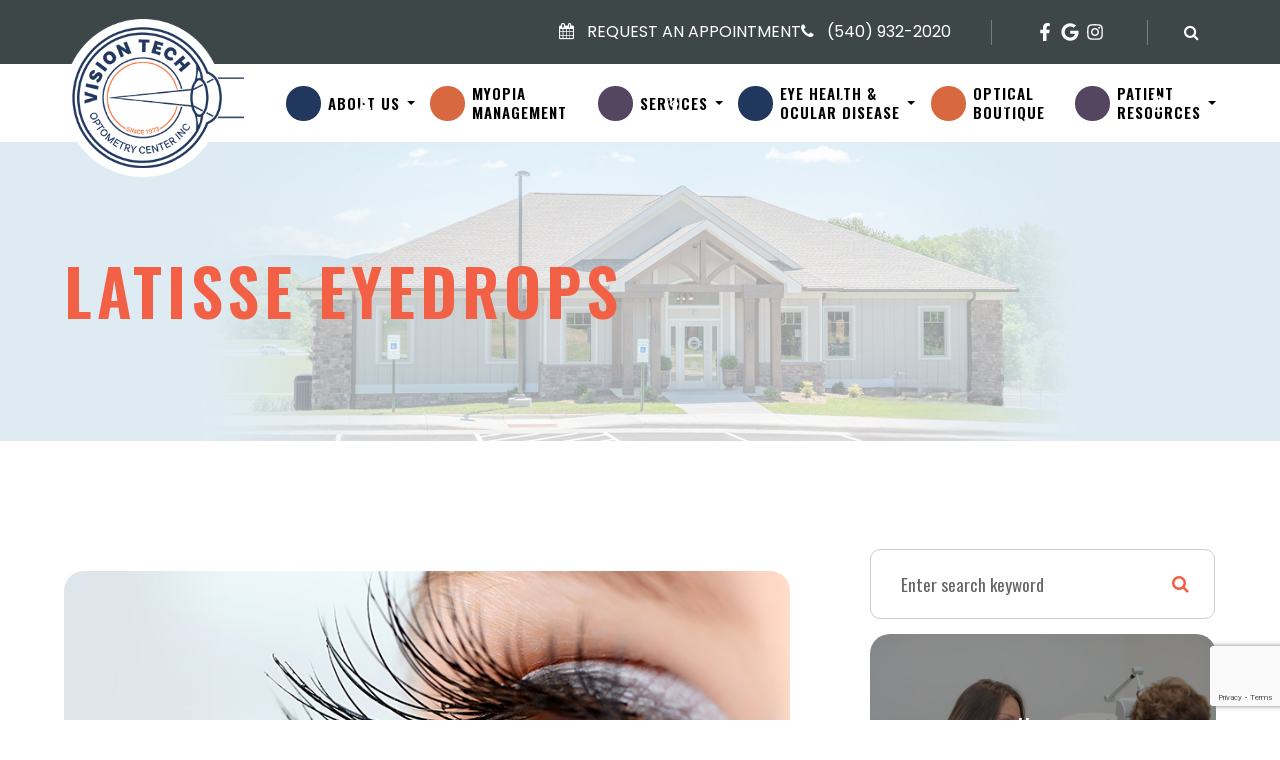

--- FILE ---
content_type: text/html; charset=UTF-8
request_url: https://www.waynesboroeyedoctors.com/latisse.html
body_size: 35002
content:
<!DOCTYPE html>
<html lang="en-US"><head><meta charset="utf-8"><meta name="viewport" content="width=device-width, initial-scale=1, maximum-scale=1,user-scalable=0"><link rel="shortcut icon" type="image/x-icon" href="https://s3.amazonaws.com/static.organiclead.com/Site-7169490b-cf07-4430-944b-54d096235bc5/VT_favicon.png"><link rel="stylesheet" href="https://cdnjs.cloudflare.com/ajax/libs/font-awesome/6.2.0/css/all.min.css" integrity="sha512-xh6O/CkQoPOWDdYTDqeRdPCVd1SpvCA9XXcUnZS2FmJNp1coAFzvtCN9BmamE+4aHK8yyUHUSCcJHgXloTyT2A==" crossorigin="anonymous" referrerpolicy="no-referrer"><meta name="google-site-verification" content="7cj0kglg2aB_KU6WLqaqqQUOANpqXxYqj_Ghk3fq6Fw"><title>Latisse Eyedrops </title><link href="https://www.waynesboroeyedoctors.com/css/bootstrap.min.css" rel="stylesheet" type="text/css"><link href="https://www.waynesboroeyedoctors.com/css/common-global.css" rel="stylesheet" type="text/css"><link href="https://www.waynesboroeyedoctors.com/css/site-overrides.css?jxl1947441600=jxl1947441600" rel="stylesheet" type="text/css"><link href="https://www.waynesboroeyedoctors.com/css/pages/WebPage-3a5ffea9-2fc7-41eb-a56a-1c44e581788a.css?jxl1947441600=jxl1947441600" rel="stylesheet" type="text/css"><link rel="stylesheet" href="https://use.fontawesome.com/releases/v5.6.3/css/all.css" integrity="sha384-UHRtZLI+pbxtHCWp1t77Bi1L4ZtiqrqD80Kn4Z8NTSRyMA2Fd33n5dQ8lWUE00s/" crossorigin="anonymous"><link rel="stylesheet" href="//maxcdn.bootstrapcdn.com/font-awesome/4.7.0/css/font-awesome.min.css"><link href="https://fonts.googleapis.com/css?family=Oswald:100,100i,200,200i,300,300i,400,400i,500,500i,600,600i,700,700i,800,800i,900,900i" rel="stylesheet"><link href="https://fonts.googleapis.com/css?family=Crimson+Text:400,400i,600i%7CPoppins:400,600%7CRoboto:400,700" rel="stylesheet"><script src="https://cdn.tailwindcss.com"></script><link href="https://www.waynesboroeyedoctors.com/styles/dependencies.css" rel="stylesheet"><link rel="stylesheet" type="text/css" href="//cdn.jsdelivr.net/npm/slick-carousel@1.8.1/slick/slick.css"><link href="https://www.waynesboroeyedoctors.com/styles/default.css" rel="stylesheet"><link href="https://www.waynesboroeyedoctors.com/styles/site.css" rel="stylesheet"><link href="https://www.waynesboroeyedoctors.com/styles/header-style-3.css" rel="stylesheet"><link href="https://www.waynesboroeyedoctors.com/styles/color_scheme_1.css" rel="stylesheet"><link href="https://www.waynesboroeyedoctors.com/styles/homepage-slider.css" rel="stylesheet"><link href="https://www.waynesboroeyedoctors.com/styles/homepage-slider-style-4.css" rel="stylesheet"><link href="https://www.waynesboroeyedoctors.com/styles/homepage-cta.css" rel="stylesheet"><link href="https://www.waynesboroeyedoctors.com/styles/homepage-welcome-style-4.css" rel="stylesheet"><link href="https://www.waynesboroeyedoctors.com/styles/homepage-services.css" rel="stylesheet"><link href="https://www.waynesboroeyedoctors.com/styles/homepage-services-style-12.css" rel="stylesheet"><link href="https://www.waynesboroeyedoctors.com/styles/inner-team-style-3.css" rel="stylesheet"><link href="https://www.waynesboroeyedoctors.com/styles/brand-and-insurance.css" rel="stylesheet"><link href="https://www.waynesboroeyedoctors.com/styles/homepage-insurance-style3-v2.css" rel="stylesheet"><link href="https://www.waynesboroeyedoctors.com/styles/homepage-testimonials-1.css" rel="stylesheet"><link href="https://www.waynesboroeyedoctors.com/styles/inner-contact-style-2.css" rel="stylesheet"><link href="https://www.waynesboroeyedoctors.com/styles/footer-2.css" rel="stylesheet"><link href="https://www.waynesboroeyedoctors.com/styles/updates-css.css" rel="stylesheet"><link href="https://www.waynesboroeyedoctors.com/styles/overrides.css" rel="stylesheet"><link href="https://www.waynesboroeyedoctors.com/styles/overrides.css" rel="stylesheet"><script src="https://www.google.com/recaptcha/api.js?render=6Lfu-uErAAAAAL0J_iq66ZclXjW3toBsp4FKgKW1"></script><script>function doCanvasCaptcha()
{$('.g-recaptcha-response').each(function(){var outerThis=this;grecaptcha.execute('6Lfu-uErAAAAAL0J_iq66ZclXjW3toBsp4FKgKW1',{action:'submit'}).then(function(token){$(outerThis).val(token);});});}
grecaptcha.ready(function(){doCanvasCaptcha();});setInterval(doCanvasCaptcha,90000);</script><meta name="robots" content="noindex"><script type="text/javascript">var _userway_config={position:3,size:'small',color:'#F26045',account:'sSEkA4Kkqq'};</script><script type="text/javascript" src="https://cdn.userway.org/widget.js"></script></head><body data-webroot="" data-page-id="WebPage-3a5ffea9-2fc7-41eb-a56a-1c44e581788a" data-page-name="latisse" data-siteid="Site-7169490b-cf07-4430-944b-54d096235bc5" data-site="Site-7169490b-cf07-4430-944b-54d096235bc5" class="default"> <div class="site-content"> <div id="ry-pg-header"> <div class="col-xs-12 "><div id="ry-section-header" class="col-xs-12 hidden-xs hidden-sm module-43 ry-section ry-sticky-menu"><div class="col-xs-12 " style="display:flex;"></div><div id="live-btn" class="col-xs-12 top-header-bar"><div class="col-xs-12 ry-container"><div class="ry-contact"> <li> <span class="contact__icon"><i class="fa fa-calendar" aria-hidden="true"></i></span> <a href="https://www.waynesboroeyedoctors.com/request-an-appointment.html" target="_blank" class="btn__appointment"> <span class="call_us">REQUEST AN APPOINTMENT</span> </a>
</li> <li> <span class="contact__icon"><i class="fa fa-phone" aria-hidden="true"></i></span> <a href="https://www.waynesboroeyedoctors.com/contact-us.html" target="_self" class="btn__appointment"> <span class="call_us">(540) 932-2020</span> </a>
</li></div><div class="social-media"><ul><li data-href="https://www.facebook.com/VisionTechOptometryCenter/"> <a href="https://www.facebook.com/VisionTechOptometryCenter/" class="fa fa-facebook" target="_blank"> <svg xmlns="http://www.w3.org/2000/svg" viewbox="0 0 320 512"><path d="M279.14 288l14.22-92.66h-88.91v-60.13c0-25.35 12.42-50.06 52.24-50.06h40.42V6.26S260.43 0 225.36 0c-73.22 0-121.08 44.38-121.08 124.72v70.62H22.89V288h81.39v224h100.17V288z"></path></svg></a> </li> <li data-href="https://maps.app.goo.gl/XFXbCHHTFooEciLq8"> <a href="https://maps.app.goo.gl/XFXbCHHTFooEciLq8" class="fa fa-google" target="_blank"> <svg xmlns="http://www.w3.org/2000/svg" viewbox="0 0 488 512"><path d="M488 261.8C488 403.3 391.1 504 248 504 110.8 504 0 393.2 0 256S110.8 8 248 8c66.8 0 123 24.5 166.3 64.9l-67.5 64.9C258.5 52.6 94.3 116.6 94.3 256c0 86.5 69.1 156.6 153.7 156.6 98.2 0 135-70.4 140.8-106.9H248v-85.3h236.1c2.3 12.7 3.9 24.9 3.9 41.4z"></path></svg></a> </li> <li data-href="https://www.instagram.com/visiontechoptometrycenter/"> <a href="https://www.instagram.com/visiontechoptometrycenter/" class="fa fa-instagram" target="_blank"> <svg xmlns="http://www.w3.org/2000/svg" viewbox="0 0 448 512"><path d="M224.1 141c-63.6 0-114.9 51.3-114.9 114.9s51.3 114.9 114.9 114.9S339 319.5 339 255.9 287.7 141 224.1 141zm0 189.6c-41.1 0-74.7-33.5-74.7-74.7s33.5-74.7 74.7-74.7 74.7 33.5 74.7 74.7-33.6 74.7-74.7 74.7zm146.4-194.3c0 14.9-12 26.8-26.8 26.8-14.9 0-26.8-12-26.8-26.8s12-26.8 26.8-26.8 26.8 12 26.8 26.8zm76.1 27.2c-1.7-35.9-9.9-67.7-36.2-93.9-26.2-26.2-58-34.4-93.9-36.2-37-2.1-147.9-2.1-184.9 0-35.8 1.7-67.6 9.9-93.9 36.1s-34.4 58-36.2 93.9c-2.1 37-2.1 147.9 0 184.9 1.7 35.9 9.9 67.7 36.2 93.9s58 34.4 93.9 36.2c37 2.1 147.9 2.1 184.9 0 35.9-1.7 67.7-9.9 93.9-36.2 26.2-26.2 34.4-58 36.2-93.9 2.1-37 2.1-147.8 0-184.8zM398.8 388c-7.8 19.6-22.9 34.7-42.6 42.6-29.5 11.7-99.5 9-132.1 9s-102.7 2.6-132.1-9c-19.6-7.8-34.7-22.9-42.6-42.6-11.7-29.5-9-99.5-9-132.1s-2.6-102.7 9-132.1c7.8-19.6 22.9-34.7 42.6-42.6 29.5-11.7 99.5-9 132.1-9s102.7-2.6 132.1 9c19.6 7.8 34.7 22.9 42.6 42.6 11.7 29.5 9 99.5 9 132.1s2.7 102.7-9 132.1z"></path></svg></a> </li> </ul></div><div class="input-group search-bar-widget  ry-search" data-url="https://www.waynesboroeyedoctors.com/search-result.html" data-variables="search"> <input type="text" class="form-control" placeholder="Type your Search" value=""><span class="input-group-btn"> <button class="btn btn-primary search-btn" type="button"><i class="fa fa-search"></i></button> </span></div></div></div><div class="col-xs-12 ry-container"><div class="col-xs-12 ry-content ry-flex"><div class="col-xs-12 col-md-2 col-lg-2 ry-left ry-logo"><img src="https://s3.amazonaws.com/static.organiclead.com/Site-7169490b-cf07-4430-944b-54d096235bc5/VT_logo_v1.png" loading="lazy" alt="" class="img-responsive" data-url="https://www.waynesboroeyedoctors.com/"></div><div class="col-xs-12 col-md-10 col-lg-10 ry-right ry-flex"><div class="ry-menu"><ul class="nav-menu ry-nav"><li class="dropdown ry-icon icon-about purple-color " role="presentation">
<a class="dropdown-toggle" data-toggle="dropdown" href="#" role="button" aria-haspopup="true" aria-expanded="false">
About Us<span class="caret"></span></a><ul class="dropdown-menu"><li class=" "><a href="https://www.waynesboroeyedoctors.com/meet-the-optometrist.html">Meet The Doctors</a></li> <li class=" "><a href="https://www.waynesboroeyedoctors.com/meet-the-staff.html">Meet The Staff</a></li> <li class=" "><a href="https://www.waynesboroeyedoctors.com/office-mascot.html">Office Mascot</a></li> <li class=" "><a href="https://www.waynesboroeyedoctors.com/join-our-team.html">Join Our Team</a></li> <li class=" "><a href="https://www.waynesboroeyedoctors.com/testimonials.html">Testimonials</a></li> <li class=" "><a href="https://www.waynesboroeyedoctors.com/blog.html">Blog</a></li>
</ul></li> <li class="ry-icon icon-myopia green-color " data-active=""><a href="https://www.waynesboroeyedoctors.com/myopia-management.html">Myopia<br>Management</a></li> <li class="dropdown ry-icon icon-services orange-color " role="presentation">
<a class="dropdown-toggle" data-toggle="dropdown" href="https://www.waynesboroeyedoctors.com/services.html" role="button" aria-haspopup="true" aria-expanded="false">
Services<span class="caret"></span></a><ul class="dropdown-menu"><li class=" "><a href="https://www.waynesboroeyedoctors.com/ortho-k.html">Ortho-K Contact Lenses</a></li> <li class=" "><a href="https://www.waynesboroeyedoctors.com/eye-and-vision-exams.html">Comprehensive Eye Exams</a></li> <li class=" "><a href="https://www.waynesboroeyedoctors.com/pediatric-eye-exams.html">Pediatric Eye Exams</a></li> <li class=" "><a href="https://www.waynesboroeyedoctors.com/contact-lens-exam.html">Contact Lens Exams</a></li> <li class=" "><a href="https://www.waynesboroeyedoctors.com/hard-to-fit-contacts.html">Hard to Fit Contacts</a></li> <li class=" "><a href="https://www.waynesboroeyedoctors.com/lasik-eye-surgery.html">LASIK Co-Management</a></li> <li class=" "><a href="https://www.waynesboroeyedoctors.com/computer-vision-treatment.html">Computer Vision Treatment</a></li> <li class=" "><a href="https://www.waynesboroeyedoctors.com/uv-protection.html">UV Protection</a></li>
</ul></li> <li class="dropdown ry-icon icon-health purple-color " role="presentation">
<a class="dropdown-toggle" data-toggle="dropdown" href="https://www.waynesboroeyedoctors.com/patient-portal.html" role="button" aria-haspopup="true" aria-expanded="false">Eye Health &amp;<br>Ocular Disease<span class="caret"></span></a><ul class="dropdown-menu"><li class=" "><a href="https://www.waynesboroeyedoctors.com/medical-eye-exam.html">Medical Eye Exams</a></li> <li class=" "><a href="https://www.waynesboroeyedoctors.com/dry-eye-treatment.html">Dry Eye Treatment</a></li> <li class=" "><a href="https://www.waynesboroeyedoctors.com/glaucoma-treatment.html">Glaucoma</a></li> <li class=" "><a href="https://www.waynesboroeyedoctors.com/cataracts.html">Cataracts</a></li> <li class=" "><a href="https://www.waynesboroeyedoctors.com/macular-degeneration.html">Macular Degeneration</a></li> <li class=" "><a href="https://www.waynesboroeyedoctors.com/demodex.html">Demodex</a></li> <li class=" "><a href="https://www.waynesboroeyedoctors.com/pink-eye.html">Pink Eye</a></li> <li class=" "><a href="https://www.waynesboroeyedoctors.com/diabetic-related-eye-exams.html">Diabetic Eye Exams</a></li>
</ul></li> <li class="ry-icon icon-optical green-color " data-active=""><a href="https://www.waynesboroeyedoctors.com/frames.html">Optical<br>Boutique</a></li> <li class="dropdown ry-icon icon-patient orange-color " role="presentation">
<a class="dropdown-toggle" data-toggle="dropdown" href="#" role="button" aria-haspopup="true" aria-expanded="false">Patient<br>Resources<span class="caret"></span></a><ul class="dropdown-menu"><li class=" "><a href="https://www.waynesboroeyedoctors.com/patient-portal.html">Portal</a></li> <li class="ry-open-link "><a href="https://weavebillpay.com/d6d86005" target="_blank">Pay Bill Online</a></li> <li class=" "><a href="https://www.waynesboroeyedoctors.com/new-patient-center.html">New Patient Forms</a></li> <li class=" "><a href="https://www.waynesboroeyedoctors.com/insurance-and-payments.html">Payment Options</a></li> <li class=" "><a href="https://www.waynesboroeyedoctors.com/pay-over-time.html">Pay Over Time</a></li> <li class=" "><a href="https://www.waynesboroeyedoctors.com/order-contact-lenses.html">Order Contact Lenses</a></li> <li class=" "><a href="https://www.waynesboroeyedoctors.com/request-an-appointment.html">Request Appointment</a></li> <li class=" "><a href="https://www.waynesboroeyedoctors.com/contact-us.html">Contact Us</a></li>
</ul></li>
</ul></div></div></div></div></div><div id="theme2-smHeader" class="col-xs-12 hidden-lg "><div class="mobile-container"> <div class="menu-wrap"> <div class="flex-wrap"> <div class="flex-item left-nav"> <div class="mobile-nav"> <button class="hamburger hamburger--collapse" type="button"> <div class="flex-btn"> <span class="hamburger-box"><span class="hamburger-inner"></span></span> </div> </button> </div> <div class="mobile_logo"> <a style="display: block;" href="https://www.waynesboroeyedoctors.com/index.html"> <img src="https://s3.amazonaws.com/static.organiclead.com/Site-7169490b-cf07-4430-944b-54d096235bc5/VT_logo_v1.png" class="img-responsive"></a> </div> </div> <div class="flex-item right-nav"> <div class="mobile-button"> <a href="tel:5409322020"><i class="fa fa-phone" aria-hidden="true"></i></a> <a href="https://www.waynesboroeyedoctors.com/request-an-appointment.html"><i class="fa fa-calendar" aria-hidden="true"></i></a> </div> </div> <div class="flex-item mobile_menu"> <nav id="mobile_menu"><ul id="menu_container"></ul></nav></div> </div> </div></div></div></div> </div> <div id="ry-pg-banner"> <div class="col-xs-12 ry-bnr-wrp ry-el-bg"><div class="col-xs-12 "><img src="https://s3.amazonaws.com/static.organiclead.com/Site-47269d1c-5b46-43a7-859b-4ccee0054e37/banner4_NEW2.jpg" loading="lazy" alt="" class="img-responsive"></div></div><div class="col-xs-12 ry-bnr-wrp ry-el-bg"><div class="col-xs-12 "><img src="https://s3.amazonaws.com/static.organiclead.com/Site-7169490b-cf07-4430-944b-54d096235bc5/IB_1.jpg" loading="lazy" alt="" class="img-responsive"></div></div><div class="col-xs-12 ry-pg-title"><div class="col-xs-12 ry-container"><div><h1>Latisse Eyedrops</h1></div></div></div> </div> <div id="ry-pg-content"> <div id="ry-pg-body" class="col-xs-12 ry-section"><div class="col-xs-12 ry-container"><div class="col-xs-12 ry-content ry-flex"><div class="col-xs-12 col-md-8 col-lg-8 ry-left"><div class="col-xs-12 ry-photo"><img src="https://s3.amazonaws.com/static.organiclead.com/Site-1409c63e-f205-4b51-aed7-ef3c9a277552/opto_articles/latisse_img.jpg" loading="lazy" alt="Latisse Eyedrops" class="img-responsive"></div><div><p></p><p>Many people don&rsquo;t realize that eyelashes are both functional and attractive. The purpose of eyelashes is to act as a first line of defense for our eyes, preventing airborne dirt, dust and other debris from reaching the delicate tissues of our eyes. You probably don&rsquo;t know that when your eyes are closed, your eyelashes form a nearly impenetrable barrier against foreign irritants entering the eyes.&nbsp;<br><br>Unfortunately, we aren&rsquo;t all blessed with naturally thick, luscious lashes. In fact, many people choose to get artificial eyelashes or eyelash extensions to make them appear longer or thicker than they really are. Unfortunately, the challenge of achieving voluminous eyelashes is even greater if you suffer from a condition called hypotrichosis.&nbsp;</p><p>&nbsp;</p></div><div><p></p><h3>What is hypotrichosis?</h3><p>Hypotrichosis is a term used by dermatologists to describe a lack of hair growth. It&rsquo;s not to be confused with alopecia, which is where previous growth has been replaced by hair loss. Hypotrichosis affects the length, number, and texture of the hair, and people who are affected develop dry, coarse and sparse hair. The condition can affect hair anywhere on the body, including the eyelashes. As a result, patients usually have very thin, sparse eyelashes.&nbsp;<br><br>In many cases, hypotrichosis is hereditary, but it can also be caused by other factors including:</p><ul><li><p>hormonal changes (such as menopause)</p></li><li><p>inflammation of the eyelids (a condition called blepharitis)</p></li><li><p>allergies</p></li><li><p>overuse of eyelash curlers&nbsp;</p></li></ul><p><br>If you are dissatisfied with the appearance of your eyelashes and you have been diagnosed with hypotrichosis, you may be a candidate for the highly effective, prescription-only treatment known as Latisse.<br>&nbsp;</p><h3>What is Latisse?</h3><p>Latisse is the only FDA-approved medical treatment for eyelash hypotrichosis. This lash serum is administered in the same way as eyedrops and has been shown to increase the proportion of lashes in the growth phase of the hair cycle, meaning that they grow for longer periods of time. This helps to produce longer, fuller lashes in as little as 8 weeks.&nbsp;<br><br>Application of Latisse is very simple. After cleaning your eyes and ensuring all traces of cosmetics have been removed, you just apply a single drop of the solution to the base of your upper eyelashes every evening. It&rsquo;s important not to use the solution on the lower eyelashes as this could lead to excessive hair growth outside of the treatment area. In most cases, patients are recommended to apply Latisse daily for 16 weeks for maximum improvement in the thickness and length of their lashes. Results should start to become visible around 5/6 weeks after beginning the treatment and will continue to improve until you stop using Latisse.&nbsp;<br><br>For more information about Latisse, or to find out if you are a good candidate for treatment, please speak to our dedicated eyecare team.&nbsp;</p></div></div><div class="col-xs-12 col-md-4 col-lg-4 ry-right"><div id="ry-sidebar" class="col-xs-12 "><div class="col-xs-12 ry-sb-main"><div class="input-group search-bar-widget " id="searchfield" data-url="https://www.waynesboroeyedoctors.com/search-result.html" data-variables="search"> <input type="text" class="form-control" placeholder="Enter search keyword" value=""><span class="input-group-btn"> <button class="btn btn-primary search-btn" type="button"><i class="fa fa-search"></i></button> </span></div><div class="col-xs-12 ry-sb-cta"><div class="col-xs-12 ry-cta-wrp ry-el-bg ry-el-link"><div class="col-xs-12 ry-cta"><div class="col-xs-12 ry-cta-contain"><img src="https://s3.amazonaws.com/static.organiclead.com/Site-47269d1c-5b46-43a7-859b-4ccee0054e37/VTOC2023_CarriePretestupdatedimagenew.jpg" loading="lazy" alt="" class="img-responsive"><div><p>All Eye<br>Care Services</p><a data-cke-saved-href="https://www.waynesboroeyedoctors.com/services.html" href="https://www.waynesboroeyedoctors.com/eyecare-services.html" data-toggle-value="" style="display:flex" data-toggle-default-visible="false" data-toggle-show-animation="" data-toggle-hide-animation="" data-toggle-show-animation-options="{}" data-toggle-hide-animation-options="{}" id="" class="ry-btn ry-btn-primary" target="_self">Learn More</a></div></div></div></div><div class="col-xs-12 ry-cta-wrp ry-el-bg ry-el-link"><div class="col-xs-12 ry-cta"><div class="col-xs-12 ry-cta-contain"><img src="https://s3.amazonaws.com/static.organiclead.com/Site-47269d1c-5b46-43a7-859b-4ccee0054e37/dog2.jpg" loading="lazy" alt="" class="img-responsive"><div><p>New<br>Patients</p><a data-cke-saved-href="https://www.waynesboroeyedoctors.com/contact-us.html" href="https://www.waynesboroeyedoctors.com/patient-portal.html" data-toggle-value="" style="display:flex" data-toggle-default-visible="false" data-toggle-show-animation="" data-toggle-hide-animation="" data-toggle-show-animation-options="{}" data-toggle-hide-animation-options="{}" id="" class="ry-btn ry-btn-primary" target="_self">Patient Center</a></div></div></div></div><div class="col-xs-12 ry-cta-wrp ry-el-bg ry-el-link"><div class="col-xs-12 ry-cta"><div class="col-xs-12 ry-cta-contain"><img src="https://s3.amazonaws.com/static.organiclead.com/Site-47269d1c-5b46-43a7-859b-4ccee0054e37/AlexPretestupdatedimage.jpg" loading="lazy" alt="" class="img-responsive"><div><p>Keep<br>In Touch</p><a data-cke-saved-href="https://www.waynesboroeyedoctors.com/contact-us.html" href="https://www.waynesboroeyedoctors.com/contact-us.html" data-toggle-value="" style="display:flex" data-toggle-default-visible="false" data-toggle-show-animation="" data-toggle-hide-animation="" data-toggle-show-animation-options="{}" data-toggle-hide-animation-options="{}" id="" class="ry-btn ry-btn-primary" target="_self">Contact Us</a></div></div></div></div></div><div class="col-xs-12 ry-sb-title"><div>Quick Links</div></div><div class="col-xs-12 ry-link-wrp"><div><ul class="ry-link"><li class="ry-link-item " data-active=""><a href="https://www.waynesboroeyedoctors.com/about.html">About Us</a></li> <li class="ry-link-item " data-active=""><a href="https://www.waynesboroeyedoctors.com/meet-the-optometrist.html">Meet The Doctors</a></li> <li class="ry-link-item " data-active=""><a href="https://www.waynesboroeyedoctors.com/meet-the-staff.html">Meet The Staff</a></li> <li class="ry-link-item " data-active=""><a href="https://www.waynesboroeyedoctors.com/eyecare-services.html">Our Services</a></li> <li class="ry-link-item " data-active=""><a href="https://www.waynesboroeyedoctors.com/testimonials.html">Testimonials</a></li> <li class="ry-link-item " data-active=""><a href="https://www.waynesboroeyedoctors.com/contact-us.html">Contact Us</a></li> </ul></div></div></div><div class="col-xs-12 ry-sb-articles"><div class="col-xs-12 "><div class="col-xs-12 "><div class="col-xs-12 ry-sb-title"><div>Helpful Articles</div></div><div class="col-xs-12 "><div id="accordion" class="col-xs-12 ry-link-wrp"><div class="ry-drop-nav ry-link-item" id="visiontherapy"><a href="javascript:;">vision therapy</a></div><div class="ry-drop-nav ry-link-item" id="services"><a href="javascript:;">services</a></div><div class="ry-drop-nav ry-link-item" id="contactlenses"><a href="javascript:;">contact lenses</a></div><div class="ry-drop-nav ry-link-item" id="eyeglasses"><a href="javascript:;">eyeglasses</a></div><div class="ry-drop-nav ry-link-item" id="eyehealth"><a href="javascript:;">eye health</a></div><div class="ry-drop-nav ry-link-item" id="surgicalprocedures"><a href="javascript:;">surgical procedures</a></div><div class="ry-drop-nav ry-link-item" id="products"><a href="javascript:;">products</a></div><div class="ry-drop-nav ry-link-item" id="eyesurgeryco-management"><a href="javascript:;">eye surgery co-management</a></div><div class="ry-drop-nav ry-link-item" id="oculardiseasemanagement"><a href="javascript:;">ocular disease management</a></div><div class="ry-drop-nav ry-link-item" id="technology"><a href="javascript:;">technology</a></div></div><div class="col-xs-12 hidden-xs hidden-sm hidden-md hidden-lg ry-dropdown-list"><div class="ry-dropdown"><li data-tags="products" data-class="products"><a href="https://www.waynesboroeyedoctors.com/latisse.html">Latisse Eyedrops</a></li></div><div class="ry-dropdown"><li data-tags="eyeglasses" data-class="eyeglasses"><a href="https://www.waynesboroeyedoctors.com/understanding-computer-vision-syndrome.html">Understanding Computer Vision Syndrome</a></li></div><div class="ry-dropdown"><li data-tags="oculardiseasemanagement" data-class="ocular disease management"><a href="https://www.waynesboroeyedoctors.com/diabetic-related-eye-exams.html">Diabetic Related Eye Exams</a></li></div><div class="ry-dropdown"><li data-tags="eyehealth" data-class="eye health"><a href="https://www.waynesboroeyedoctors.com/best-for-food-health.html">Best Foods for Eye Health</a></li></div><div class="ry-dropdown"><li data-tags="services" data-class="services"><a href="https://www.waynesboroeyedoctors.com/comprehensive-eye-exam.html">Comprehensive Eye Exam</a></li></div><div class="ry-dropdown"><li data-tags="visiontherapy" data-class="vision therapy"><a href="https://www.waynesboroeyedoctors.com/vision-therapy.html">Vision Therapy</a></li></div><div class="ry-dropdown"><li data-tags="services" data-class="services"><a href="https://www.waynesboroeyedoctors.com/pediatric-eye-exams.html">Pediatric Eye Exams</a></li></div><div class="ry-dropdown"><li data-tags="visiontherapy" data-class="vision therapy"><a href="https://www.waynesboroeyedoctors.com/sports-vision.html">Sports Vision</a></li></div><div class="ry-dropdown"><li data-tags="oculardiseasemanagement" data-class="ocular disease management"><a href="https://www.waynesboroeyedoctors.com/overview-of-common-ocular-diseases.html">Overview of Common Ocular Diseases</a></li></div><div class="ry-dropdown"><li data-tags="eyeglasses" data-class="eyeglasses"><a href="https://www.waynesboroeyedoctors.com/considering-your-face-shape-when-choosing-eye-glass-frames.html">Considering Your Face Shape When Choosing Eye Glass Frames</a></li></div><div class="ry-dropdown"><li data-tags="eyehealth" data-class="eye health"><a href="https://www.waynesboroeyedoctors.com/how-exercise-benefits-the-eye.html">How Exercise Benefits the Eye </a></li></div><div class="ry-dropdown"><li data-tags="products" data-class="products"><a href="https://www.waynesboroeyedoctors.com/eyepromise.html">EyePromise</a></li></div><div class="ry-dropdown"><li data-tags="contactlenses" data-class="contact lenses"><a href="https://www.waynesboroeyedoctors.com/keratoconus-and-your-treatment-options.html">Keratoconus and Your Treatment Options</a></li></div><div class="ry-dropdown"><li data-tags="eyehealth" data-class="eye health"><a href="https://www.waynesboroeyedoctors.com/importance-of-routine-eye-exams.html">Importance of Routine Eye Exams</a></li></div><div class="ry-dropdown"><li data-tags="products" data-class="products"><a href="https://www.waynesboroeyedoctors.com/macuhealth.html">MacuHealth</a></li></div><div class="ry-dropdown"><li data-tags="visiontherapy" data-class="vision therapy"><a href="https://www.waynesboroeyedoctors.com/amblyopia.html">Amblyopia</a></li></div><div class="ry-dropdown"><li data-tags="services,contactlenses" data-class="services"><a href="https://www.waynesboroeyedoctors.com/contact-lens-exam.html">Contact Lens Exam</a></li></div><div class="ry-dropdown"><li data-tags="services,contactlenses" data-class="services"><a href="https://www.waynesboroeyedoctors.com/ortho-k.html">Ortho K</a></li></div><div class="ry-dropdown"><li data-tags="products" data-class="products"><a href="https://www.waynesboroeyedoctors.com/ocusoft.html">OCuSOFT</a></li></div><div class="ry-dropdown"><li data-tags="eyehealth" data-class="eye health"><a href="https://www.waynesboroeyedoctors.com/how-your-eyes-change-with-age.html">How Your Eyes Change with Age</a></li></div><div class="ry-dropdown"><li data-tags="contactlenses" data-class="contact lenses"><a href="https://www.waynesboroeyedoctors.com/scleral-lenses.html">Scleral Lenses</a></li></div><div class="ry-dropdown"><li data-tags="products" data-class="products"><a href="https://www.waynesboroeyedoctors.com/MiSight.html">MiSight</a></li></div><div class="ry-dropdown"><li data-tags="eyehealth" data-class="eye health"><a href="https://www.waynesboroeyedoctors.com/eye-safety-tips.html">Eye Safety Tips </a></li></div><div class="ry-dropdown"><li data-tags="services" data-class="services"><a href="https://www.waynesboroeyedoctors.com/myopia-management.html">Myopia Management</a></li></div><div class="ry-dropdown"><li data-tags="eyehealth" data-class="eye health"><a href="https://www.waynesboroeyedoctors.com/seasonal-allergies-and-the-eyes.html">Seasonal Allergies And The Eyes</a></li></div><div class="ry-dropdown"><li data-tags="services" data-class="services"><a href="https://www.waynesboroeyedoctors.com/dry-eye-treatment.html">Dry Eye Treatment</a></li></div><div class="ry-dropdown"><li data-tags="products" data-class="products"><a href="https://www.waynesboroeyedoctors.com/ilux.html">iLux</a></li></div><div class="ry-dropdown"><li data-tags="eyehealth" data-class="eye health"><a href="https://www.waynesboroeyedoctors.com/common-eye-disorders-explained.html">Common Eye Disorders Explained</a></li></div><div class="ry-dropdown"><li data-tags="services" data-class="services"><a href="https://www.waynesboroeyedoctors.com/glaucoma-testing.html">Glaucoma Testing</a></li></div><div class="ry-dropdown"><li data-tags="services" data-class="services"><a href="https://www.waynesboroeyedoctors.com/cataracts.html">Cataracts</a></li></div><div class="ry-dropdown"><li data-tags="services" data-class="services"><a href="https://www.waynesboroeyedoctors.com/eye-emergencies.html">Eye Emergencies</a></li></div><div class="ry-dropdown"><li data-tags="surgicalprocedures" data-class="surgical procedures"><a href="https://www.waynesboroeyedoctors.com/implantable-contact-lenses.html">Implantable Contact Lenses</a></li></div><div class="ry-dropdown"><li data-tags="surgicalprocedures" data-class="surgical procedures"><a href="https://www.waynesboroeyedoctors.com/benefits-of-lasik.html">Benefits of LASIK</a></li></div><div class="ry-dropdown"><li data-tags="services" data-class="services"><a href="https://www.waynesboroeyedoctors.com/low-vision.html">Low Vision</a></li></div><div class="ry-dropdown"><li data-tags="services" data-class="services"><a href="https://www.waynesboroeyedoctors.com/demodex.html">Demodex</a></li></div><div class="ry-dropdown"><li data-tags="services" data-class="services"><a href="https://www.waynesboroeyedoctors.com/pink-eye.html">Pink Eye</a></li></div><div class="ry-dropdown"><li data-tags="services" data-class="services"><a href="https://www.waynesboroeyedoctors.com/macular-degeneration.html">Macular Degeneration</a></li></div><div class="ry-dropdown"><li data-tags="services" data-class="services"><a href="https://www.waynesboroeyedoctors.com/what-to-expect-during-an-eye-exam.html">What to Expect During an Eye Exam</a></li></div><div class="ry-dropdown"><li data-tags="services" data-class="services"><a href="https://www.waynesboroeyedoctors.com/refraction-test.html">Refraction Test</a></li></div><div class="ry-dropdown"><li data-tags="surgicalprocedures" data-class="surgical procedures"><a href="https://www.waynesboroeyedoctors.com/limbal-relaxing-incisions.html">Limbal Relaxing Incisions</a></li></div><div class="ry-dropdown"><li data-tags="surgicalprocedures" data-class="surgical procedures"><a href="https://www.waynesboroeyedoctors.com/idesign-custom-lasik.html">iDesign Custom Lasik</a></li></div><div class="ry-dropdown"><li data-tags="eyesurgeryco-management,surgicalprocedures" data-class="eye surgery co-management"><a href="https://www.waynesboroeyedoctors.com/am-i-a-candidate-for-lasik.html">Am I a candidate for LASIK?</a></li></div><div class="ry-dropdown"><li data-tags="surgicalprocedures" data-class="surgical procedures"><a href="https://www.waynesboroeyedoctors.com/lasik-procedure.html">LASIK Procedure</a></li></div><div class="ry-dropdown"><li data-tags="eyesurgeryco-management,lasikco-management" data-class="eye surgery co-management"><a href="https://www.waynesboroeyedoctors.com/lasik-co-management.html">LASIK Co-Management</a></li></div><div class="ry-dropdown"><li data-tags="surgicalprocedures" data-class="surgical procedures"><a href="https://www.waynesboroeyedoctors.com/cosmetic-services.html">Cosmetic Services</a></li></div><div class="ry-dropdown"><li data-tags="eyesurgeryco-management" data-class="eye surgery co-management"><a href="https://www.waynesboroeyedoctors.com/cle.html">CLE</a></li></div><div class="ry-dropdown"><li data-tags="technology" data-class="technology"><a href="https://www.waynesboroeyedoctors.com/dry-eye-advanced-diagnostic-testing.html">Dry Eye Advanced Diagnostic Testing</a></li></div><div class="ry-dropdown"><li data-tags="surgicalprocedures" data-class="eye surgery co-management"><a href="https://www.waynesboroeyedoctors.com/surgical-co-management.html">Surgical Co-Management</a></li></div><div class="ry-dropdown"><li data-tags="visiontherapy" data-class="vision therapy"><a href="https://www.waynesboroeyedoctors.com/vision-therapy-conditions.html">Vision Therapy: Conditions</a></li></div><div class="ry-dropdown"><li data-tags="eyeglasses" data-class="eyeglasses"><a href="https://www.waynesboroeyedoctors.com/enchroma-lens-technology.html">EnChroma Lens Technology</a></li></div><div class="ry-dropdown"><li data-tags="technology" data-class="technology"><a href="https://www.waynesboroeyedoctors.com/tonometer.html">Tonometer</a></li></div><div class="ry-dropdown"><li data-tags="technology" data-class="technology"><a href="https://www.waynesboroeyedoctors.com/neurolens.html">Neurolens</a></li></div><div class="ry-dropdown"><li data-tags="technology" data-class="technology"><a href="https://www.waynesboroeyedoctors.com/tempsure-envi.html">TempSure Envi</a></li></div><div class="ry-dropdown"><li data-tags="visiontherapy" data-class="vision therapy"><a href="https://www.waynesboroeyedoctors.com/strabismus.html">Strabismus</a></li></div><div class="ry-dropdown"><li data-tags="products" data-class="products"><a href="https://www.waynesboroeyedoctors.com/atropine-drops.html">Atropine Drops</a></li></div><div class="ry-dropdown"><li data-tags="technology" data-class="technology"><a href="https://www.waynesboroeyedoctors.com/optical-coherence-tomography.html">Optical Coherence Tomography</a></li></div><div class="ry-dropdown"><li data-tags="technology" data-class="technology"><a href="https://www.waynesboroeyedoctors.com/low-level-light-treatment.html">Low Level Light Treatment</a></li></div><div class="ry-dropdown"><li data-tags="products" data-class="products"><a href="https://www.waynesboroeyedoctors.com/ocular-aesthetics.html">Ocular Aesthetics</a></li></div><div class="ry-dropdown"><li data-tags="technology" data-class="technology"><a href="https://www.waynesboroeyedoctors.com/lumenis-optilight-ipl.html">Lumenis Optilight IPL</a></li></div><div class="ry-dropdown"><li data-tags="contactlenses	" data-class="contact lenses"><a href="https://www.waynesboroeyedoctors.com/multifocal-contact-lenses.html">Multifocal Contact Lenses</a></li></div><div class="ry-dropdown"><li data-tags="" data-class="services"><a href="https://www.waynesboroeyedoctors.com/astigmatism.html">Astigmatism</a></li></div><div class="ry-dropdown"><li data-tags="contactlenses" data-class="contact lenses"><a href="https://www.waynesboroeyedoctors.com/hybrid-contacts.html">Hybrid Contacts</a></li></div><div class="ry-dropdown"><li data-tags="eyesurgeryco-management" data-class="eye surgery co-management"><a href="https://www.waynesboroeyedoctors.com/cataract-surgery-co-management.html">Cataract Surgery Co-Management</a></li></div><div class="ry-dropdown"><li data-tags="technology" data-class="technology"><a href="https://www.waynesboroeyedoctors.com/lipiflow.html">Lipiflow</a></li></div><div class="ry-dropdown"><li data-tags="technology" data-class="technology"><a href="https://www.waynesboroeyedoctors.com/optikam.html">Optikam</a></li></div><div class="ry-dropdown"><li data-tags="technology" data-class="technology"><a href="https://www.waynesboroeyedoctors.com/mibo-thermoflo.html">MiBo Thermoflo</a></li></div><div class="ry-dropdown"><li data-tags="contactlenses" data-class="contact lenses"><a href="https://www.waynesboroeyedoctors.com/corneal-refractive-therapy.html">Corneal Refractive Therapy</a></li></div><div class="ry-dropdown"><li data-tags="contactlenses" data-class="contact lenses"><a href="https://www.waynesboroeyedoctors.com/post-surgical-contact-lenses.html">Post-Surgical Contact Lenses</a></li></div><div class="ry-dropdown"><li data-tags="technology" data-class="technology"><a href="https://www.waynesboroeyedoctors.com/visual-field.html">Visual Field</a></li></div><div class="ry-dropdown"><li data-tags="eyeglasses" data-class="eyeglasses"><a href="https://www.waynesboroeyedoctors.com/lens-technology.html">Lens Technology</a></li></div><div class="ry-dropdown"><li data-tags="eyehealth" data-class="eye health"><a href="https://www.waynesboroeyedoctors.com/eyelid-hygiene.html">Eyelid Hygiene</a></li></div><div class="ry-dropdown"><li data-tags="services" data-class="services"><a href="https://www.waynesboroeyedoctors.com/medical-eye-exam.html">Medical Eye Exam</a></li></div><div class="ry-dropdown"><li data-tags="contactlenses" data-class="contact lenses"><a href="https://www.waynesboroeyedoctors.com/specialty-contact-lenses.html">Specialty Contact Lenses</a></li></div><div class="ry-dropdown"><li data-tags="technology" data-class="technology"><a href="https://www.waynesboroeyedoctors.com/blephex.html">Blephex</a></li></div><div class="ry-dropdown"><li data-tags="technology" data-class="technology"><a href="https://www.waynesboroeyedoctors.com/optos.html">Optos</a></li></div><div class="ry-dropdown"><li data-tags="services" data-class="services"><a href="https://www.waynesboroeyedoctors.com/urgent-care.html">Urgent Eye Care</a></li></div><div class="ry-dropdown"><li data-tags="services" data-class="services"><a href="https://www.waynesboroeyedoctors.com/corneal-refractive-therapy.html">Corneal Refractive Therapy</a></li></div><div class="ry-dropdown"><li data-tags="products,technology,eyeglasses" data-class="eyeglasses"><a href="https://www.waynesboroeyedoctors.com/Avulux.html">Avulux</a></li></div><div class="ry-dropdown"><li data-tags="contactlenses" data-class="contact lenses"><a href="https://www.waynesboroeyedoctors.com/colored-contacts.html">Colored Contacts</a></li></div><div class="ry-dropdown"><li data-tags="technology" data-class="technology"><a href="https://www.waynesboroeyedoctors.com/tearcare.html">TearCare: Understanding Dry Eye and Its Causes</a></li></div><div class="ry-dropdown"><li data-tags="products" data-class="products"><a href="https://www.waynesboroeyedoctors.com/tyrvaya.html">Tyrvaya for Dry Eye Relief</a></li></div><div class="ry-dropdown"><li data-tags="visiontherapy" data-class="vision therapy"><a href="https://www.waynesboroeyedoctors.com/post-concussion-syndrome.html">Post-Concussion Syndrome</a></li></div><div class="ry-dropdown"><li data-tags="technology" data-class="technology"><a href="https://www.waynesboroeyedoctors.com/optomap.html">Optomap</a></li></div><div class="ry-dropdown"><li data-tags="technology" data-class="technology"><a href="https://www.waynesboroeyedoctors.com/retinal-imaging-testing.html">Retinal Imaging Testing</a></li></div><div class="ry-dropdown"><li data-tags="contactlenses" data-class="contact lenses"><a href="https://www.waynesboroeyedoctors.com/types-of-daily-contact-lenses.html">Types of Daily Contact Lenses </a></li></div><div class="ry-dropdown"><li data-tags="services" data-class="services"><a href="https://www.waynesboroeyedoctors.com/senior-care.html">Senior Care</a></li></div><div class="ry-dropdown"><li data-tags="general" data-class="services"><a href="https://www.waynesboroeyedoctors.com/glaucoma-treatment.html">Glaucoma Treatment</a></li></div><div class="ry-dropdown"><li data-tags="surgicalprocedures" data-class="surgical procedures"><a href="https://www.waynesboroeyedoctors.com/understanding-prk.html">Understanding PRK</a></li></div><div class="ry-dropdown"><li data-tags="surgicalprocedures" data-class="surgical procedures"><a href="https://www.waynesboroeyedoctors.com/which-patients-are-good-candidates-for-premium-iol.html">Which Patients are Good Candidates for Premium IOL</a></li></div><div class="ry-dropdown"><li data-tags="surgicalprocedures" data-class="surgical procedures"><a href="https://www.waynesboroeyedoctors.com/can-diet-reverse-diabetic-retinopathy.html">Can Diet Reverse Diabetic Retinopathy</a></li></div><div class="ry-dropdown"><li data-tags="surgicalprocedures" data-class="surgical procedures"><a href="https://www.waynesboroeyedoctors.com/eye-disease-treatment.html">Eye Disease Treatment</a></li></div><div class="ry-dropdown"><li data-tags="surgicalprocedures" data-class="surgical procedures"><a href="https://www.waynesboroeyedoctors.com/why-should-you-consider-eyelid-rejuvenation.html">Why Should You Consider Eyelid Rejuvenation</a></li></div><div class="ry-dropdown"><li data-tags="surgicalprocedures" data-class="surgical procedures"><a href="https://www.waynesboroeyedoctors.com/lasik-surgery.html">LASIK Surgery</a></li></div><div class="ry-dropdown"><li data-tags="surgicalprocedures" data-class="surgical procedures"><a href="https://www.waynesboroeyedoctors.com/overview-of-visian-icl.html">Overview of Visian ICL</a></li></div></div></div></div></div></div></div></div></div></div></div> </div> <div id="ry-footer"> <div class="col-xs-12 "><div class="col-xs-12 col-sm-12 module-44"><div class="col-xs-12 " style="z-index:9999;"></div><div class="col-xs-12 ry-footer-top"><div class="col-xs-12 ry-container"><img src="https://s3.amazonaws.com/static.organiclead.com/Site-7169490b-cf07-4430-944b-54d096235bc5/VT_logo_v1.png" loading="lazy" alt="" class="img-responsive ry-footer-logo"><div class="col-xs-12 "></div><div class="col-xs-12 "></div><div class="col-xs-12 "></div><div class="col-xs-12 col-sm-12 ry-flex"><div class="ry-each ry-each-footer-menu"><h2>Quick Links</h2>
<ul><li class="ry-link-item " data-active=""><a href="https://www.waynesboroeyedoctors.com/about.html">About Us</a></li> <li class="ry-link-item " data-active=""><a href="https://www.waynesboroeyedoctors.com/meet-the-optometrist.html">Meet The Doctors</a></li> <li class="ry-link-item " data-active=""><a href="https://www.waynesboroeyedoctors.com/meet-the-staff.html">Meet The Staff</a></li> <li class="ry-link-item " data-active=""><a href="https://www.waynesboroeyedoctors.com/eyecare-services.html">Our Services</a></li> <li class="ry-link-item " data-active=""><a href="https://www.waynesboroeyedoctors.com/testimonials.html">Testimonials</a></li> <li class="ry-link-item " data-active=""><a href="https://www.waynesboroeyedoctors.com/contact-us.html">Contact Us</a></li> </ul></div><div class="col-xs-12 col-sm-12 col-md-12 col-lg-12 ry-each"><div><h2>Contact Information</h2></div><div class="col-xs-12 col-sm-12 col-md-12 col-lg-12 website-info"><div class="col-xs-12 footer--btn"><div class="svg--icon"><svg version="1.1" class="SVG_mapmarker" xmlns="http://www.w3.org/2000/svg" xmlns:xlink="http://www.w3.org/1999/xlink" x="0px" y="0px" viewbox="0 0 512 512" style="enable-background:new 0 0 512 512;" xml:space="preserve"><g><g><path d="M256,0C153.8,0,70.6,83.2,70.6,185.4c0,126.9,165.9,313.2,173,321c6.6,7.4,18.2,7.4,24.8,0c7.1-7.9,173-194.1,173-321
			C441.4,83.2,358.2,0,256,0z M256,278.7c-51.4,0-93.3-41.9-93.3-93.3s41.9-93.3,93.3-93.3s93.3,41.9,93.3,93.3
			S307.4,278.7,256,278.7z"></path></g></g></svg></div><div class="address"><a data-cke-saved-href="https://www.google.com/maps/search/221+Osage+Lane,+Suite+A+Waynesboro+VA+22980" href="https://maps.app.goo.gl/FdkrLV7jnrjDqaz67" data-toggle-value="" data-toggle-default-visible="false" data-toggle-show-animation="" data-toggle-hide-animation="" data-toggle-show-animation-options="{}" data-toggle-hide-animation-options="{}" id="" class="" target="_blank"><span class="span-1">221 Osage Lane, Suite A<br>&#8203;&#8203;&#8203;&#8203;&#8203;&#8203;&#8203;Waynesboro, VA 22980</span></a></div></div><div class="col-xs-12 footer--btn"><div class="svg--icon"><svg version="1.1" class="SVG_Phone" x="0px" y="0px" viewbox="0 0 513.6 513.6" style="enable-background:new 0 0 513.6 513.6;" xml:space="preserve"><g><g><path d="M499.7,377L428,305.3c-25.6-25.6-69.1-15.4-79.4,17.9c-7.7,23-33.3,35.8-56.3,30.7c-51.2-12.8-120.3-79.4-133.1-133.1 c-7.7-23,7.7-48.6,30.7-56.3c33.3-10.2,43.5-53.8,17.9-79.4l-71.7-71.7C115.7-4.5,84.9-4.5,67,13.4L18.4,62.1 c-48.6,51.2,5.1,186.9,125.4,307.2s256,176.6,307.2,125.4l48.6-48.6C517.6,425.6,517.6,394.9,499.7,377z"></path></g></g></svg></div><div class="phone">&#8203;&#8203;&#8203;&#8203;&#8203;&#8203;&#8203;<a data-cke-saved-href="tel:" href="tel:540.932.2020" data-toggle-value="" ga-on="click" ga-event-action="Click" ga-event-category="Conversion Activity" ga-event-label="Click To Call" data-toggle-default-visible="false" data-toggle-show-animation="" data-toggle-hide-animation="" data-toggle-show-animation-options="{}" data-toggle-hide-animation-options="{}" target="_self" id="">(540) 932-2020</a></div></div></div><div class="col-xs-12 connect"><div><h2>Connect With Us</h2></div><ul class="social-icons col-xs-12 ry-divisor"><div class="social-inner-wrap"> <li data-href="https://www.facebook.com/VisionTechOptometryCenter/"><a href="https://www.facebook.com/VisionTechOptometryCenter/" class="fa fa-facebook" target="_blank"></a></li> <li data-href="https://maps.app.goo.gl/XFXbCHHTFooEciLq8"><a href="https://maps.app.goo.gl/XFXbCHHTFooEciLq8" class="fa fa-google-plus" target="_blank"></a></li> <li data-href="https://www.instagram.com/visiontechoptometrycenter/"><a href="https://www.instagram.com/visiontechoptometrycenter/" class="fa fa-instagram" target="_blank"></a></li> </div></ul></div></div><div class="col-xs-12 col-sm-12 col-md-12 col-lg-12 ry-each"><div><h2>Clinic Hours</h2></div><div class="col-xs-12 office-hours"><div><ul><li><span class="span-2">Monday</span> <span class="span-3">8:00am - 5:00pm</span></li><li><span class="span-2">Tuesday</span><span class="span-3"> 8:00am - 5:00pm</span></li><li><span class="span-2">Wednesday</span> <span class="span-3">8:30am - 5:00pm</span></li><li><span class="span-2">Thursday</span><span class="span-3"> 8:00am - 5:00pm</span></li><li><span class="span-2">Friday</span> <span class="span-3">8:00am - 1:00pm</span></li><li><span class="span-2">Saturday</span> <span class="span-3">Closed</span></li><li><span class="span-2">Sunday</span> <span class="span-3">Closed</span></li></ul></div></div></div><div class="col-xs-12 ry-each"><div><h2>Quick Contact Form</h2></div><div class="col-xs-12 form-inverse"> <form id="request-appointment-form" class="cmsForm " data-hide-after-submit="" data-meta="[base64]" data-signature="aed42a51c118fed07d717445efdfdc3574f144d220044e97bd74a4191ba733dd"> <div class="fieldset"><div class="col-xs-12 input-form-wrap"><div id="name" class="col-xs-12 input-wrap"><div class="form-group required" data-validation="^[a-zA-Z0-9 ]+$" data-errormsg="Invalid Input" data-type="text" data-required="true"> <input name="Name" value="" id="Name" type="text" placeholder="Name*" class="form-control"></div></div><div class="col-xs-12 input-wrap flex"><div id="email" class="col-xs-12 col-lg-12 input-wrap"><div class="form-group required" data-validation="^[a-zA-Z0-9._%-]+@[a-zA-Z0-9.-]+\.[a-zA-Z]{2,4}$" data-errormsg="Invalid Email Format" data-type="text" data-required="true"> <input name="Email" value="" id="Email" type="text" placeholder="Email*" class="form-control"></div></div></div><div id="message" class="col-xs-12 input-wrap"><div class="form-group " data-type="text" data-required="true"> <textarea name="Message" id="Message" placeholder="Message" class="form-control"></textarea></div></div><div id="submit" class="col-xs-12 input-wrap"><div class="form-group" data-type="submit"> <input id="recaptcha_hp_appt" ga-on="click" ga-event-action="Click" ga-event-category="Conversion Activity" ga-event-label="Form Submission" type="submit" class="arrow-right recaptcha ry-btn ry-btn-primary" value="Submit"></div></div></div></div><div class="container-fluid" style="padding: 0;"> <div class="alert alert-success hidden">Thank you for your interest. We will contact you soon.</div> <div class="alert alert-danger alert-missing-fields hidden">You are missing required fields.</div> <div class="alert alert-danger alert-custom-errors hidden">Dynamic Error Description</div> <div class="alert alert-danger alert-processing-error hidden">There was an error processing this form.</div></div> <input type="hidden" name="g-recaptcha-response" id="g-recaptcha-response17660676591079670234" class="g-recaptcha-response"></form></div></div></div></div></div><div class="col-xs-12 ry-footer-copyright"><div class="col-xs-12 ry-container"><div class="col-xs-12 col-sm-12 col-md-6 col-lg-6 ry-left"><div class="theme_special_text_color"><p><span class="span-2">&copy; 2025 Vision Tech Optometry Center. All rights Reserved. </span><a data-cke-saved-href="https://www.waynesboroeyedoctors.com/accessibility-statement.html" href="https://www.waynesboroeyedoctors.com/accessibility-statement.html" data-toggle-value="" data-toggle-default-visible="false" data-toggle-show-animation="" data-toggle-hide-animation="" data-toggle-show-animation-options="{}" data-toggle-hide-animation-options="{}" id="" class="" target="_self">Accessibility Statement</a> - <a data-cke-saved-href="#" href="https://www.waynesboroeyedoctors.com/privacy-policy.html" data-toggle-value="" data-toggle-default-visible="false" data-toggle-show-animation="" data-toggle-hide-animation="" data-toggle-show-animation-options="{}" data-toggle-hide-animation-options="{}" id="" class="" target="_self">Privacy Policy</a> - <a data-cke-saved-href="https://www.waynesboroeyedoctors.com/sitemap.html" href="https://www.waynesboroeyedoctors.com/sitemap.html" data-toggle-value="" data-toggle-default-visible="false" data-toggle-show-animation="" data-toggle-hide-animation="" data-toggle-show-animation-options="{}" data-toggle-hide-animation-options="{}" id="" class="" target="_self">Sitemap</a></p></div></div><div class="col-xs-12 col-sm-12 col-md-6 col-lg-6 ry-right"><div class="col-xs-12 nopadding powered"><div><p>Powered by:</p></div><img src="https://s3.amazonaws.com/static.organiclead.com/Site-7169490b-cf07-4430-944b-54d096235bc5/About/roya_logo_white.png" loading="lazy" title="Roya" alt="" class="img-responsive" data-url="http://www.roya.com/?utm_source=waynesboroeyedoctors.com&amp;utm_campaign=poweredby" data-target="_blank"></div></div></div></div></div></div> </div> </div> <div class="modal fade ry-modal" id="aptReqModal" tabindex="-1" role="dialog" aria-labelledby="myModalLabel" aria-hidden="true"> <div class="modal-dialog"> <div class="modal-content"> <div class="modal-header"> <button type="button" class="close" data-dismiss="modal" aria-hidden="true">&times;</button> <h4 class="modal-title" id="myModalLabel">Appointment Request</h4> </div> <div class="modal-body"> <div id="aptModal" class="col-xs-12 ry-modal ry-form"><div class="col-xs-12 ry-content"><div class="ry-text"><p>At Vision Tech Optometry Center, we provide the highest quality eye care to all our patients. Schedule your appointment today.</p></div></div> <form id="form-69440dcb9a441" class="cmsForm " data-hide-after-submit="" data-meta="[base64]" data-signature="7c1ee0f174e1150f7227c1c544e3eaf874dc717070089c4e41a4c13e2b6f487d"> <div class="fieldset"><div class="col-xs-12 "><div class="form-group required" data-type="text" data-required="true"> <input name="Name" value="" id="Name" type="text" placeholder="Name*" class="form-control"></div></div><div class="col-xs-12 "><div class="form-group required" data-validation="^(([0-9]{1})*[- .(]*([0-9]{3})[- .)]*[0-9]{3}[- .]*[0-9]{4})+$" data-errormsg="Invalid Phone Number" data-type="text" data-required="true"> <input name="Phone_Number" value="" id="Phone_Number" type="text" placeholder="Phone Number*" class="form-control"></div></div><div class="col-xs-12 "><div class="form-group required" data-validation="^[a-zA-Z0-9._%-]+@[a-zA-Z0-9.-]+\.[a-zA-Z]{2,4}$" data-errormsg="Invalid Email Address" data-type="text" data-required="true"> <input name="Email" value="" id="Email" type="text" placeholder="Email*" class="form-control"></div></div><div class="col-xs-12 input-field-wrap"><div class="form-group " data-type="text" data-required="true"> <input data-datepicker name="Appointment_Date" value="" id="Appointment_Date" type="text" placeholder="Date" class="form-control"></div></div><div class="col-xs-12 "><div class="form-group " data-type="text" data-required="false"> <select name="Time" id="Time" class="form-control" title=""><option value="8:00 am">8:00 am</option><option value="9:00 am">9:00 am</option><option value="10:00 am">10:00 am</option><option value="11:00 am">11:00 am</option><option value="1:00pm">1:00pm</option><option value="2:00pm">2:00pm</option><option value="3:00pm">3:00pm</option><option value="4:00pm">4:00pm</option></select></div></div><div class="col-xs-12 "><div class="form-group " data-type="text" data-required="true"> <textarea name="Message" id="Message" placeholder="Message" class="form-control"></textarea></div></div><div class="form-group" data-type="submit"> <input ga-on="click" ga-event-action="Click" ga-event-category="Conversion Activity" ga-event-label="Form Submission" type="submit" class="ry-btn ry-btn-primary" value="Submit"></div></div><div class="container-fluid" style="padding: 0;"> <div class="alert alert-success hidden">Thank you. We will connect with you shortly.</div> <div class="alert alert-danger alert-missing-fields hidden">You are missing required fields.</div> <div class="alert alert-danger alert-custom-errors hidden">Dynamic Error Description</div> <div class="alert alert-danger alert-processing-error hidden">There was an error processing this form.</div></div> <input type="hidden" name="g-recaptcha-response" id="g-recaptcha-response17660676591633708499" class="g-recaptcha-response"></form></div><div class="clearfix "></div> </div> <div class="modal-footer"> </div> </div> </div></div> <div class="modal fade ry-modal" id="repModal" tabindex="-1" role="dialog" aria-labelledby="myModalLabel" aria-hidden="true"> <div class="modal-dialog"> <div class="modal-content"> <div class="modal-header"> <button type="button" class="close" data-dismiss="modal" aria-hidden="true">&times;</button> </div> <div class="modal-body"> <div class="col-xs-12 modal-show"><div class="col-xs-12 modal-content-box"><div class="heading"><h2 style="text-align: center;">Thank You!</h2></div><div class="clearfix "></div><div class="published-copy text"><p style="text-align: center;">We've copied your review, after you click 'Publish' please paste your review by selecting 'ctrl' + 'v' into the review comments section.</p><div style="text-align: center;"><a data-cke-saved-href="javascript:;" href="javascript:;" data-toggle-value="" data-toggle-default-visible="false" data-toggle-show-animation="" data-toggle-hide-animation="" data-toggle-show-animation-options="{}" data-toggle-hide-animation-options="{}" id="" class="btn btn-primary ry-btn ry-btn-primary" target="_blank">Publish to <span class="span-2">Social</span></a></div></div><div class="clearfix "></div></div></div> </div> <div class="modal-footer"> </div> </div> </div></div> <div class="modal fade" id="leadModal" tabindex="-1" role="dialog" aria-labelledby="basicModal" aria-hidden="true"> <div class="modal-dialog"> <div class="modal-content"> <div class="modal-body"></div> <div class="modal-footer"> <button type="button" class="btn btn-default" data-dismiss="modal">Close</button> </div> </div> </div></div> <input class="root" type="hidden" value="https://www.waynesboroeyedoctors.com/"><script>var siteRoot="https://www.waynesboroeyedoctors.com/";var siteExtension=".html";</script><script type="text/javascript" src="https://www.waynesboroeyedoctors.com/js/common.js?jxl1947441600=jxl1947441600"></script><!--[if lt IE 9]>
                <script src="https://www.waynesboroeyedoctors.com/js/html5shiv.min.js"></script>
                <script src="https://www.waynesboroeyedoctors.com/js/respond.min.js"></script>
            <![endif]--><script src="https://www.waynesboroeyedoctors.com/js/search-bar.js?jxl1947441600=jxl1947441600"></script><script src="https://www.waynesboroeyedoctors.com/js/jquery-ui.js?jxl1947441600=jxl1947441600"></script><script src="https://www.waynesboroeyedoctors.com/js/datePickerWidget.js?jxl1947441600=jxl1947441600"></script><script>$(function(){datePickerWidget.init('mm/dd/yyyy')});</script><script async src="https://www.googletagmanager.com/gtag/js"></script><script>window.dataLayer=window.dataLayer||[];function gtag(){dataLayer.push(arguments);}
gtag('js',new Date());gtag('config','G-KLZR8FKD53');ga('create',' UA-152686525-31','auto',{'name':'bd6de2fc6b8bb6453b9ae95431e6e2fa'});ga('bd6de2fc6b8bb6453b9ae95431e6e2fa.require','eventTracker');ga('bd6de2fc6b8bb6453b9ae95431e6e2fa.require','outboundLinkTracker');ga('bd6de2fc6b8bb6453b9ae95431e6e2fa.send','pageview');</script><script>(function(i,s,o,g,r,a,m){i['GoogleAnalyticsObject']=r;i[r]=i[r]||function(){(i[r].q=i[r].q||[]).push(arguments)},i[r].l=1*new Date();a=s.createElement(o),m=s.getElementsByTagName(o)[0];a.async=1;a.src=g;m.parentNode.insertBefore(a,m)})
(window,document,'script','//www.google-analytics.com/analytics.js','ga');gtag('config','G-KLZR8FKD53');ga('create',' UA-152686525-31','auto',{'name':'bd6de2fc6b8bb6453b9ae95431e6e2fa'});ga('bd6de2fc6b8bb6453b9ae95431e6e2fa.require','eventTracker');ga('bd6de2fc6b8bb6453b9ae95431e6e2fa.require','outboundLinkTracker');ga('bd6de2fc6b8bb6453b9ae95431e6e2fa.send','pageview');</script><script src="https://www.waynesboroeyedoctors.com/scripts/dependencies.js" defer></script><script src="https://maps.googleapis.com/maps/api/js?key=AIzaSyAhaHnrS-5CkYV1JHndIjf4QCmHB-4eQW4"></script><script src="https://www.waynesboroeyedoctors.com/scripts/inner-contact-map.js"></script><script type="text/javascript" src="//cdn.jsdelivr.net/npm/slick-carousel@1.8.1/slick/slick.min.js"></script><script src="https://www.waynesboroeyedoctors.com/scripts/main.js" defer></script><script src="https://www.waynesboroeyedoctors.com/scripts/menu.js" defer></script><script src="https://www.waynesboroeyedoctors.com/scripts/owl-carousel-min.js"></script><script src="https://www.waynesboroeyedoctors.com/scripts/homepage-insurance-style3-v2.js"></script><script src="https://www.waynesboroeyedoctors.com/scripts/brands.js" defer></script><script src="https://www.waynesboroeyedoctors.com/scripts/inner-team-style-3.js"></script><script src="https://www.waynesboroeyedoctors.com/scripts/slider-pro.js"></script><script src="https://www.waynesboroeyedoctors.com/scripts/masonry.js"></script><script>$(function(){themeLayout.init("https://www.waynesboroeyedoctors.com/",JSON.parse(atob("[base64]/[base64]")));});</script><div class="modal fade login" id="loginModal"> <div class="modal-dialog animated"> <div class="modal-content"> <div class="modal-header"> <button type="button" class="close" data-dismiss="modal" aria-hidden="true">&times;</button> <h4 class="modal-title">Login</h4> </div> <div class="modal-body"> <div class="box"> <div class="content"> <div class="error"></div> <div class="form loginBox"> <form method="post" action="/login" accept-charset="UTF-8"> <input type="hidden" name="login_filter_action" value="login"><input id="_login_email" class="form-control" type="text" placeholder="Email" name="email"><input id="_login_password" class="form-control" type="password" placeholder="Password" name="password"><input class="btn btn-default btn-login" type="submit" value="Login"><br><a href="#" class="forgotPasswordLink">Forgot Password?</a> <br><h3>OR</h3> <div class="social-btns"> <a href="https://admin.roya.com/front-site/hybrid-login/?site=Site-7169490b-cf07-4430-944b-54d096235bc5&amp;service=Facebook&amp;ts=1769077607&amp;ref=https%3A%2F%2Fwww.waynesboroeyedoctors.com%2Flatisse.html&amp;token=7f5082feb28a9d83650bcaf23a911424b397e034ca04dae0fb798e75ce3d8cce" class="btn btn-lg col-xs-12 btn-social btn-facebook v-margin-5"><span class="fa fa-facebook"></span> Sign in with Facebook</a><a href="https://admin.roya.com/front-site/hybrid-login?site=Site-7169490b-cf07-4430-944b-54d096235bc5&amp;service=Google&amp;ts=1769077607&amp;ref=https%3A%2F%2Fwww.waynesboroeyedoctors.com%2Flatisse.html&amp;token=794d02a39a78fe5aa0d2833889298f9863cc83b0c73d59345f4731fbc32db14c" class="btn btn-lg col-xs-12 btn-social btn-google v-margin-5"><span class="fa fa-google"></span> Sign in with Google</a> </div> </form> <form method="post" action="/forgotPassword" accept-charset="UTF-8" class="forgotPasswordForm"> <input type="hidden" name="login_filter_action" value="forgot"><br><div class="resetPassworderror"></div> <br><input id="_forgotPassword_email" class="form-control" type="text" placeholder="Email" name="email"><input class="btn btn-default btn-resetPassword" type="submit" value="Send new password"></form> </div> <div class="form registerBox"> <form method="post" action="/register" accept-charset="UTF-8"> <input type="hidden" name="login_filter_action" value="register"><input id="_register_email" class="form-control" type="text" placeholder="Email" name="email"><input id="_register_firstname" class="form-control" type="text" placeholder="First Name" name="firstName"><input id="_register_lastname" class="form-control" type="text" placeholder="Last Name" name="lastName"><input id="_register_phone" class="form-control" type="text" placeholder="Phone" name="phone"><input id="_register_password" class="form-control" type="password" placeholder="Password" name="password"><input id="_register_password_confirmation" class="form-control" type="password" placeholder="Repeat Password" name="password_confirmation"><input class="btn btn-default btn-register" type="submit" value="Create account"></form> </div> </div> </div> </div> <div class="modal-footer"> <div class="forgot login-footer"> <span>Looking to <a class="loginWidgetViewRegisterFormBtn" href="#">create an account</a> ?</span> </div> <div class="forgot register-footer"> <span>Already have an account?</span> <a class="loginWidgetViewLoginFormBtn" href="#">Login</a> </div> </div> </div> </div></div> <div class="modal fade saveSearch" id="saveSearchModal"> <div class="modal-dialog animated"> <div class="modal-content"> <div class="modal-header"> <button type="button" class="close" data-dismiss="modal" aria-hidden="true">&times;</button> <h4 class="modal-title">Save Search</h4> </div> <div class="modal-body"> <div class="box"> <div class="content"> <div class="saved_search_error"></div> <div class="form saveSearchBox"> <form method="post" action="/saveSearch" accept-charset="UTF-8"> <input id="_saved_search_name" class="form-control" type="text" placeholder="Name your search" name="saved_search_name"><br><input class="btn btn-primary btn-save-search" type="submit" value="Save"></form> </div> </div> </div> </div> </div> </div></div> <div class="modal fade savedSearch" id="savedSearchListModal"> <div class="modal-dialog animated"> <div class="modal-content"> <div class="modal-header"> <button type="button" class="close" data-dismiss="modal" aria-hidden="true">&times;</button> <h4 class="modal-title">Saved Searches</h4> </div> <div class="modal-body"> <div class="box"> <div class="content"> <div class="saved_search_error"></div> <div class="savedSearchList"> <ul class="savedSearches list-group"></ul></div> </div> </div> </div> </div> </div></div> <script>window.canvasConfirm=(title,message,buttons,footerMessage)=>{const modal=$('#globalConfirmModal');modal.find('.modal-title').html(title);modal.find('.modal-body').html(message);const footer=modal.find('.modal-footer');footer.html('');buttons.forEach(btnData=>{const btn=$('<button/>');btn.html(btnData['text']||'Confirm');btn.attr('class',btnData['className']||'');const defaultFn=()=>{console.log('no callback configured');};const cb=btnData['callback']||defaultFn;btn.on('click',(event)=>{cb(event,modal)});footer.append(btn);});footer.append(footerMessage);modal.modal('show');};</script><div class="modal fade confirm-modal" id="globalConfirmModal"> <div class="modal-dialog" role="document"> <div class="modal-content"> <div class="modal-header"> <button type="button" class="close" data-dismiss="modal" aria-label="Close"><span aria-hidden="true">&times;</span></button> <h4 class="modal-title">Modal title</h4> </div> <div class="modal-body"> <p>One fine body&hellip;</p> </div> <div class="modal-footer"> <button type="button" class="btn btn-default" data-dismiss="modal">Close</button> <button type="button" class="btn btn-primary">Save changes</button> </div> </div> </div></div> <div class="modal fade updateProfile" id="updateProfileModal"> <div class="modal-dialog animated"> <div class="modal-content"> <div class="modal-header"> <button type="button" class="close" data-dismiss="modal" aria-hidden="true">&times;</button> <h4 class="modal-title">Update Profile</h4> </div> <div class="modal-body"> <div class="updateProfileerror"></div> <div class="form updateProfileBox"> <form method="post" action="/updateProfile" accept-charset="UTF-8" class="form-horizontal"> <input type="hidden" name="login_filter_action" value="update-profile"><input type="hidden" name="_id" value=""><div class="form-group"> <label for="_updateProfile_email" class="col-sm-3 control-label">Email</label> <div class="col-sm-9"> <input id="_updateProfile_email" class="form-control" type="text" placeholder="" name="email" value=""></div> </div> <div class="form-group"> <label for="_updateProfile_firstname" class="col-sm-3 control-label">Name</label> <div class="col-sm-9"> <input id="_updateProfile_firstname" class="form-control" type="text" placeholder="" name="name" value=""></div> </div> <div class="form-group"> <label for="_updateProfile_password" class="col-sm-3 control-label">Password</label> <div class="col-sm-9"> <input id="_updateProfile_password" class="form-control" type="password" placeholder="leave empty to remain unchanged" name="password"></div> </div> <div class="form-group"> <label for="_updateProfile_password_confirmation" class="col-sm-3 control-label">Confirm Password</label> <div class="col-sm-9"> <input id="_updateProfile_password_confirmation" class="form-control" type="password" placeholder="leave empty to remain unchanged" name="password_confirmation"></div> </div> <div class="form-group"> <div class="col-sm-offset-2 col-sm-10"> <input class="btn btn-primary btn-update-profile pull-right" type="submit" value="Update Your Profile"></div> </div> </form> </div> </div> <div class="modal-footer" style="border-top:none;"> </div> </div> </div></div></body></html>


--- FILE ---
content_type: text/html; charset=utf-8
request_url: https://www.google.com/recaptcha/api2/anchor?ar=1&k=6Lfu-uErAAAAAL0J_iq66ZclXjW3toBsp4FKgKW1&co=aHR0cHM6Ly93d3cud2F5bmVzYm9yb2V5ZWRvY3RvcnMuY29tOjQ0Mw..&hl=en&v=PoyoqOPhxBO7pBk68S4YbpHZ&size=invisible&anchor-ms=20000&execute-ms=30000&cb=fy1ixipov9i2
body_size: 48744
content:
<!DOCTYPE HTML><html dir="ltr" lang="en"><head><meta http-equiv="Content-Type" content="text/html; charset=UTF-8">
<meta http-equiv="X-UA-Compatible" content="IE=edge">
<title>reCAPTCHA</title>
<style type="text/css">
/* cyrillic-ext */
@font-face {
  font-family: 'Roboto';
  font-style: normal;
  font-weight: 400;
  font-stretch: 100%;
  src: url(//fonts.gstatic.com/s/roboto/v48/KFO7CnqEu92Fr1ME7kSn66aGLdTylUAMa3GUBHMdazTgWw.woff2) format('woff2');
  unicode-range: U+0460-052F, U+1C80-1C8A, U+20B4, U+2DE0-2DFF, U+A640-A69F, U+FE2E-FE2F;
}
/* cyrillic */
@font-face {
  font-family: 'Roboto';
  font-style: normal;
  font-weight: 400;
  font-stretch: 100%;
  src: url(//fonts.gstatic.com/s/roboto/v48/KFO7CnqEu92Fr1ME7kSn66aGLdTylUAMa3iUBHMdazTgWw.woff2) format('woff2');
  unicode-range: U+0301, U+0400-045F, U+0490-0491, U+04B0-04B1, U+2116;
}
/* greek-ext */
@font-face {
  font-family: 'Roboto';
  font-style: normal;
  font-weight: 400;
  font-stretch: 100%;
  src: url(//fonts.gstatic.com/s/roboto/v48/KFO7CnqEu92Fr1ME7kSn66aGLdTylUAMa3CUBHMdazTgWw.woff2) format('woff2');
  unicode-range: U+1F00-1FFF;
}
/* greek */
@font-face {
  font-family: 'Roboto';
  font-style: normal;
  font-weight: 400;
  font-stretch: 100%;
  src: url(//fonts.gstatic.com/s/roboto/v48/KFO7CnqEu92Fr1ME7kSn66aGLdTylUAMa3-UBHMdazTgWw.woff2) format('woff2');
  unicode-range: U+0370-0377, U+037A-037F, U+0384-038A, U+038C, U+038E-03A1, U+03A3-03FF;
}
/* math */
@font-face {
  font-family: 'Roboto';
  font-style: normal;
  font-weight: 400;
  font-stretch: 100%;
  src: url(//fonts.gstatic.com/s/roboto/v48/KFO7CnqEu92Fr1ME7kSn66aGLdTylUAMawCUBHMdazTgWw.woff2) format('woff2');
  unicode-range: U+0302-0303, U+0305, U+0307-0308, U+0310, U+0312, U+0315, U+031A, U+0326-0327, U+032C, U+032F-0330, U+0332-0333, U+0338, U+033A, U+0346, U+034D, U+0391-03A1, U+03A3-03A9, U+03B1-03C9, U+03D1, U+03D5-03D6, U+03F0-03F1, U+03F4-03F5, U+2016-2017, U+2034-2038, U+203C, U+2040, U+2043, U+2047, U+2050, U+2057, U+205F, U+2070-2071, U+2074-208E, U+2090-209C, U+20D0-20DC, U+20E1, U+20E5-20EF, U+2100-2112, U+2114-2115, U+2117-2121, U+2123-214F, U+2190, U+2192, U+2194-21AE, U+21B0-21E5, U+21F1-21F2, U+21F4-2211, U+2213-2214, U+2216-22FF, U+2308-230B, U+2310, U+2319, U+231C-2321, U+2336-237A, U+237C, U+2395, U+239B-23B7, U+23D0, U+23DC-23E1, U+2474-2475, U+25AF, U+25B3, U+25B7, U+25BD, U+25C1, U+25CA, U+25CC, U+25FB, U+266D-266F, U+27C0-27FF, U+2900-2AFF, U+2B0E-2B11, U+2B30-2B4C, U+2BFE, U+3030, U+FF5B, U+FF5D, U+1D400-1D7FF, U+1EE00-1EEFF;
}
/* symbols */
@font-face {
  font-family: 'Roboto';
  font-style: normal;
  font-weight: 400;
  font-stretch: 100%;
  src: url(//fonts.gstatic.com/s/roboto/v48/KFO7CnqEu92Fr1ME7kSn66aGLdTylUAMaxKUBHMdazTgWw.woff2) format('woff2');
  unicode-range: U+0001-000C, U+000E-001F, U+007F-009F, U+20DD-20E0, U+20E2-20E4, U+2150-218F, U+2190, U+2192, U+2194-2199, U+21AF, U+21E6-21F0, U+21F3, U+2218-2219, U+2299, U+22C4-22C6, U+2300-243F, U+2440-244A, U+2460-24FF, U+25A0-27BF, U+2800-28FF, U+2921-2922, U+2981, U+29BF, U+29EB, U+2B00-2BFF, U+4DC0-4DFF, U+FFF9-FFFB, U+10140-1018E, U+10190-1019C, U+101A0, U+101D0-101FD, U+102E0-102FB, U+10E60-10E7E, U+1D2C0-1D2D3, U+1D2E0-1D37F, U+1F000-1F0FF, U+1F100-1F1AD, U+1F1E6-1F1FF, U+1F30D-1F30F, U+1F315, U+1F31C, U+1F31E, U+1F320-1F32C, U+1F336, U+1F378, U+1F37D, U+1F382, U+1F393-1F39F, U+1F3A7-1F3A8, U+1F3AC-1F3AF, U+1F3C2, U+1F3C4-1F3C6, U+1F3CA-1F3CE, U+1F3D4-1F3E0, U+1F3ED, U+1F3F1-1F3F3, U+1F3F5-1F3F7, U+1F408, U+1F415, U+1F41F, U+1F426, U+1F43F, U+1F441-1F442, U+1F444, U+1F446-1F449, U+1F44C-1F44E, U+1F453, U+1F46A, U+1F47D, U+1F4A3, U+1F4B0, U+1F4B3, U+1F4B9, U+1F4BB, U+1F4BF, U+1F4C8-1F4CB, U+1F4D6, U+1F4DA, U+1F4DF, U+1F4E3-1F4E6, U+1F4EA-1F4ED, U+1F4F7, U+1F4F9-1F4FB, U+1F4FD-1F4FE, U+1F503, U+1F507-1F50B, U+1F50D, U+1F512-1F513, U+1F53E-1F54A, U+1F54F-1F5FA, U+1F610, U+1F650-1F67F, U+1F687, U+1F68D, U+1F691, U+1F694, U+1F698, U+1F6AD, U+1F6B2, U+1F6B9-1F6BA, U+1F6BC, U+1F6C6-1F6CF, U+1F6D3-1F6D7, U+1F6E0-1F6EA, U+1F6F0-1F6F3, U+1F6F7-1F6FC, U+1F700-1F7FF, U+1F800-1F80B, U+1F810-1F847, U+1F850-1F859, U+1F860-1F887, U+1F890-1F8AD, U+1F8B0-1F8BB, U+1F8C0-1F8C1, U+1F900-1F90B, U+1F93B, U+1F946, U+1F984, U+1F996, U+1F9E9, U+1FA00-1FA6F, U+1FA70-1FA7C, U+1FA80-1FA89, U+1FA8F-1FAC6, U+1FACE-1FADC, U+1FADF-1FAE9, U+1FAF0-1FAF8, U+1FB00-1FBFF;
}
/* vietnamese */
@font-face {
  font-family: 'Roboto';
  font-style: normal;
  font-weight: 400;
  font-stretch: 100%;
  src: url(//fonts.gstatic.com/s/roboto/v48/KFO7CnqEu92Fr1ME7kSn66aGLdTylUAMa3OUBHMdazTgWw.woff2) format('woff2');
  unicode-range: U+0102-0103, U+0110-0111, U+0128-0129, U+0168-0169, U+01A0-01A1, U+01AF-01B0, U+0300-0301, U+0303-0304, U+0308-0309, U+0323, U+0329, U+1EA0-1EF9, U+20AB;
}
/* latin-ext */
@font-face {
  font-family: 'Roboto';
  font-style: normal;
  font-weight: 400;
  font-stretch: 100%;
  src: url(//fonts.gstatic.com/s/roboto/v48/KFO7CnqEu92Fr1ME7kSn66aGLdTylUAMa3KUBHMdazTgWw.woff2) format('woff2');
  unicode-range: U+0100-02BA, U+02BD-02C5, U+02C7-02CC, U+02CE-02D7, U+02DD-02FF, U+0304, U+0308, U+0329, U+1D00-1DBF, U+1E00-1E9F, U+1EF2-1EFF, U+2020, U+20A0-20AB, U+20AD-20C0, U+2113, U+2C60-2C7F, U+A720-A7FF;
}
/* latin */
@font-face {
  font-family: 'Roboto';
  font-style: normal;
  font-weight: 400;
  font-stretch: 100%;
  src: url(//fonts.gstatic.com/s/roboto/v48/KFO7CnqEu92Fr1ME7kSn66aGLdTylUAMa3yUBHMdazQ.woff2) format('woff2');
  unicode-range: U+0000-00FF, U+0131, U+0152-0153, U+02BB-02BC, U+02C6, U+02DA, U+02DC, U+0304, U+0308, U+0329, U+2000-206F, U+20AC, U+2122, U+2191, U+2193, U+2212, U+2215, U+FEFF, U+FFFD;
}
/* cyrillic-ext */
@font-face {
  font-family: 'Roboto';
  font-style: normal;
  font-weight: 500;
  font-stretch: 100%;
  src: url(//fonts.gstatic.com/s/roboto/v48/KFO7CnqEu92Fr1ME7kSn66aGLdTylUAMa3GUBHMdazTgWw.woff2) format('woff2');
  unicode-range: U+0460-052F, U+1C80-1C8A, U+20B4, U+2DE0-2DFF, U+A640-A69F, U+FE2E-FE2F;
}
/* cyrillic */
@font-face {
  font-family: 'Roboto';
  font-style: normal;
  font-weight: 500;
  font-stretch: 100%;
  src: url(//fonts.gstatic.com/s/roboto/v48/KFO7CnqEu92Fr1ME7kSn66aGLdTylUAMa3iUBHMdazTgWw.woff2) format('woff2');
  unicode-range: U+0301, U+0400-045F, U+0490-0491, U+04B0-04B1, U+2116;
}
/* greek-ext */
@font-face {
  font-family: 'Roboto';
  font-style: normal;
  font-weight: 500;
  font-stretch: 100%;
  src: url(//fonts.gstatic.com/s/roboto/v48/KFO7CnqEu92Fr1ME7kSn66aGLdTylUAMa3CUBHMdazTgWw.woff2) format('woff2');
  unicode-range: U+1F00-1FFF;
}
/* greek */
@font-face {
  font-family: 'Roboto';
  font-style: normal;
  font-weight: 500;
  font-stretch: 100%;
  src: url(//fonts.gstatic.com/s/roboto/v48/KFO7CnqEu92Fr1ME7kSn66aGLdTylUAMa3-UBHMdazTgWw.woff2) format('woff2');
  unicode-range: U+0370-0377, U+037A-037F, U+0384-038A, U+038C, U+038E-03A1, U+03A3-03FF;
}
/* math */
@font-face {
  font-family: 'Roboto';
  font-style: normal;
  font-weight: 500;
  font-stretch: 100%;
  src: url(//fonts.gstatic.com/s/roboto/v48/KFO7CnqEu92Fr1ME7kSn66aGLdTylUAMawCUBHMdazTgWw.woff2) format('woff2');
  unicode-range: U+0302-0303, U+0305, U+0307-0308, U+0310, U+0312, U+0315, U+031A, U+0326-0327, U+032C, U+032F-0330, U+0332-0333, U+0338, U+033A, U+0346, U+034D, U+0391-03A1, U+03A3-03A9, U+03B1-03C9, U+03D1, U+03D5-03D6, U+03F0-03F1, U+03F4-03F5, U+2016-2017, U+2034-2038, U+203C, U+2040, U+2043, U+2047, U+2050, U+2057, U+205F, U+2070-2071, U+2074-208E, U+2090-209C, U+20D0-20DC, U+20E1, U+20E5-20EF, U+2100-2112, U+2114-2115, U+2117-2121, U+2123-214F, U+2190, U+2192, U+2194-21AE, U+21B0-21E5, U+21F1-21F2, U+21F4-2211, U+2213-2214, U+2216-22FF, U+2308-230B, U+2310, U+2319, U+231C-2321, U+2336-237A, U+237C, U+2395, U+239B-23B7, U+23D0, U+23DC-23E1, U+2474-2475, U+25AF, U+25B3, U+25B7, U+25BD, U+25C1, U+25CA, U+25CC, U+25FB, U+266D-266F, U+27C0-27FF, U+2900-2AFF, U+2B0E-2B11, U+2B30-2B4C, U+2BFE, U+3030, U+FF5B, U+FF5D, U+1D400-1D7FF, U+1EE00-1EEFF;
}
/* symbols */
@font-face {
  font-family: 'Roboto';
  font-style: normal;
  font-weight: 500;
  font-stretch: 100%;
  src: url(//fonts.gstatic.com/s/roboto/v48/KFO7CnqEu92Fr1ME7kSn66aGLdTylUAMaxKUBHMdazTgWw.woff2) format('woff2');
  unicode-range: U+0001-000C, U+000E-001F, U+007F-009F, U+20DD-20E0, U+20E2-20E4, U+2150-218F, U+2190, U+2192, U+2194-2199, U+21AF, U+21E6-21F0, U+21F3, U+2218-2219, U+2299, U+22C4-22C6, U+2300-243F, U+2440-244A, U+2460-24FF, U+25A0-27BF, U+2800-28FF, U+2921-2922, U+2981, U+29BF, U+29EB, U+2B00-2BFF, U+4DC0-4DFF, U+FFF9-FFFB, U+10140-1018E, U+10190-1019C, U+101A0, U+101D0-101FD, U+102E0-102FB, U+10E60-10E7E, U+1D2C0-1D2D3, U+1D2E0-1D37F, U+1F000-1F0FF, U+1F100-1F1AD, U+1F1E6-1F1FF, U+1F30D-1F30F, U+1F315, U+1F31C, U+1F31E, U+1F320-1F32C, U+1F336, U+1F378, U+1F37D, U+1F382, U+1F393-1F39F, U+1F3A7-1F3A8, U+1F3AC-1F3AF, U+1F3C2, U+1F3C4-1F3C6, U+1F3CA-1F3CE, U+1F3D4-1F3E0, U+1F3ED, U+1F3F1-1F3F3, U+1F3F5-1F3F7, U+1F408, U+1F415, U+1F41F, U+1F426, U+1F43F, U+1F441-1F442, U+1F444, U+1F446-1F449, U+1F44C-1F44E, U+1F453, U+1F46A, U+1F47D, U+1F4A3, U+1F4B0, U+1F4B3, U+1F4B9, U+1F4BB, U+1F4BF, U+1F4C8-1F4CB, U+1F4D6, U+1F4DA, U+1F4DF, U+1F4E3-1F4E6, U+1F4EA-1F4ED, U+1F4F7, U+1F4F9-1F4FB, U+1F4FD-1F4FE, U+1F503, U+1F507-1F50B, U+1F50D, U+1F512-1F513, U+1F53E-1F54A, U+1F54F-1F5FA, U+1F610, U+1F650-1F67F, U+1F687, U+1F68D, U+1F691, U+1F694, U+1F698, U+1F6AD, U+1F6B2, U+1F6B9-1F6BA, U+1F6BC, U+1F6C6-1F6CF, U+1F6D3-1F6D7, U+1F6E0-1F6EA, U+1F6F0-1F6F3, U+1F6F7-1F6FC, U+1F700-1F7FF, U+1F800-1F80B, U+1F810-1F847, U+1F850-1F859, U+1F860-1F887, U+1F890-1F8AD, U+1F8B0-1F8BB, U+1F8C0-1F8C1, U+1F900-1F90B, U+1F93B, U+1F946, U+1F984, U+1F996, U+1F9E9, U+1FA00-1FA6F, U+1FA70-1FA7C, U+1FA80-1FA89, U+1FA8F-1FAC6, U+1FACE-1FADC, U+1FADF-1FAE9, U+1FAF0-1FAF8, U+1FB00-1FBFF;
}
/* vietnamese */
@font-face {
  font-family: 'Roboto';
  font-style: normal;
  font-weight: 500;
  font-stretch: 100%;
  src: url(//fonts.gstatic.com/s/roboto/v48/KFO7CnqEu92Fr1ME7kSn66aGLdTylUAMa3OUBHMdazTgWw.woff2) format('woff2');
  unicode-range: U+0102-0103, U+0110-0111, U+0128-0129, U+0168-0169, U+01A0-01A1, U+01AF-01B0, U+0300-0301, U+0303-0304, U+0308-0309, U+0323, U+0329, U+1EA0-1EF9, U+20AB;
}
/* latin-ext */
@font-face {
  font-family: 'Roboto';
  font-style: normal;
  font-weight: 500;
  font-stretch: 100%;
  src: url(//fonts.gstatic.com/s/roboto/v48/KFO7CnqEu92Fr1ME7kSn66aGLdTylUAMa3KUBHMdazTgWw.woff2) format('woff2');
  unicode-range: U+0100-02BA, U+02BD-02C5, U+02C7-02CC, U+02CE-02D7, U+02DD-02FF, U+0304, U+0308, U+0329, U+1D00-1DBF, U+1E00-1E9F, U+1EF2-1EFF, U+2020, U+20A0-20AB, U+20AD-20C0, U+2113, U+2C60-2C7F, U+A720-A7FF;
}
/* latin */
@font-face {
  font-family: 'Roboto';
  font-style: normal;
  font-weight: 500;
  font-stretch: 100%;
  src: url(//fonts.gstatic.com/s/roboto/v48/KFO7CnqEu92Fr1ME7kSn66aGLdTylUAMa3yUBHMdazQ.woff2) format('woff2');
  unicode-range: U+0000-00FF, U+0131, U+0152-0153, U+02BB-02BC, U+02C6, U+02DA, U+02DC, U+0304, U+0308, U+0329, U+2000-206F, U+20AC, U+2122, U+2191, U+2193, U+2212, U+2215, U+FEFF, U+FFFD;
}
/* cyrillic-ext */
@font-face {
  font-family: 'Roboto';
  font-style: normal;
  font-weight: 900;
  font-stretch: 100%;
  src: url(//fonts.gstatic.com/s/roboto/v48/KFO7CnqEu92Fr1ME7kSn66aGLdTylUAMa3GUBHMdazTgWw.woff2) format('woff2');
  unicode-range: U+0460-052F, U+1C80-1C8A, U+20B4, U+2DE0-2DFF, U+A640-A69F, U+FE2E-FE2F;
}
/* cyrillic */
@font-face {
  font-family: 'Roboto';
  font-style: normal;
  font-weight: 900;
  font-stretch: 100%;
  src: url(//fonts.gstatic.com/s/roboto/v48/KFO7CnqEu92Fr1ME7kSn66aGLdTylUAMa3iUBHMdazTgWw.woff2) format('woff2');
  unicode-range: U+0301, U+0400-045F, U+0490-0491, U+04B0-04B1, U+2116;
}
/* greek-ext */
@font-face {
  font-family: 'Roboto';
  font-style: normal;
  font-weight: 900;
  font-stretch: 100%;
  src: url(//fonts.gstatic.com/s/roboto/v48/KFO7CnqEu92Fr1ME7kSn66aGLdTylUAMa3CUBHMdazTgWw.woff2) format('woff2');
  unicode-range: U+1F00-1FFF;
}
/* greek */
@font-face {
  font-family: 'Roboto';
  font-style: normal;
  font-weight: 900;
  font-stretch: 100%;
  src: url(//fonts.gstatic.com/s/roboto/v48/KFO7CnqEu92Fr1ME7kSn66aGLdTylUAMa3-UBHMdazTgWw.woff2) format('woff2');
  unicode-range: U+0370-0377, U+037A-037F, U+0384-038A, U+038C, U+038E-03A1, U+03A3-03FF;
}
/* math */
@font-face {
  font-family: 'Roboto';
  font-style: normal;
  font-weight: 900;
  font-stretch: 100%;
  src: url(//fonts.gstatic.com/s/roboto/v48/KFO7CnqEu92Fr1ME7kSn66aGLdTylUAMawCUBHMdazTgWw.woff2) format('woff2');
  unicode-range: U+0302-0303, U+0305, U+0307-0308, U+0310, U+0312, U+0315, U+031A, U+0326-0327, U+032C, U+032F-0330, U+0332-0333, U+0338, U+033A, U+0346, U+034D, U+0391-03A1, U+03A3-03A9, U+03B1-03C9, U+03D1, U+03D5-03D6, U+03F0-03F1, U+03F4-03F5, U+2016-2017, U+2034-2038, U+203C, U+2040, U+2043, U+2047, U+2050, U+2057, U+205F, U+2070-2071, U+2074-208E, U+2090-209C, U+20D0-20DC, U+20E1, U+20E5-20EF, U+2100-2112, U+2114-2115, U+2117-2121, U+2123-214F, U+2190, U+2192, U+2194-21AE, U+21B0-21E5, U+21F1-21F2, U+21F4-2211, U+2213-2214, U+2216-22FF, U+2308-230B, U+2310, U+2319, U+231C-2321, U+2336-237A, U+237C, U+2395, U+239B-23B7, U+23D0, U+23DC-23E1, U+2474-2475, U+25AF, U+25B3, U+25B7, U+25BD, U+25C1, U+25CA, U+25CC, U+25FB, U+266D-266F, U+27C0-27FF, U+2900-2AFF, U+2B0E-2B11, U+2B30-2B4C, U+2BFE, U+3030, U+FF5B, U+FF5D, U+1D400-1D7FF, U+1EE00-1EEFF;
}
/* symbols */
@font-face {
  font-family: 'Roboto';
  font-style: normal;
  font-weight: 900;
  font-stretch: 100%;
  src: url(//fonts.gstatic.com/s/roboto/v48/KFO7CnqEu92Fr1ME7kSn66aGLdTylUAMaxKUBHMdazTgWw.woff2) format('woff2');
  unicode-range: U+0001-000C, U+000E-001F, U+007F-009F, U+20DD-20E0, U+20E2-20E4, U+2150-218F, U+2190, U+2192, U+2194-2199, U+21AF, U+21E6-21F0, U+21F3, U+2218-2219, U+2299, U+22C4-22C6, U+2300-243F, U+2440-244A, U+2460-24FF, U+25A0-27BF, U+2800-28FF, U+2921-2922, U+2981, U+29BF, U+29EB, U+2B00-2BFF, U+4DC0-4DFF, U+FFF9-FFFB, U+10140-1018E, U+10190-1019C, U+101A0, U+101D0-101FD, U+102E0-102FB, U+10E60-10E7E, U+1D2C0-1D2D3, U+1D2E0-1D37F, U+1F000-1F0FF, U+1F100-1F1AD, U+1F1E6-1F1FF, U+1F30D-1F30F, U+1F315, U+1F31C, U+1F31E, U+1F320-1F32C, U+1F336, U+1F378, U+1F37D, U+1F382, U+1F393-1F39F, U+1F3A7-1F3A8, U+1F3AC-1F3AF, U+1F3C2, U+1F3C4-1F3C6, U+1F3CA-1F3CE, U+1F3D4-1F3E0, U+1F3ED, U+1F3F1-1F3F3, U+1F3F5-1F3F7, U+1F408, U+1F415, U+1F41F, U+1F426, U+1F43F, U+1F441-1F442, U+1F444, U+1F446-1F449, U+1F44C-1F44E, U+1F453, U+1F46A, U+1F47D, U+1F4A3, U+1F4B0, U+1F4B3, U+1F4B9, U+1F4BB, U+1F4BF, U+1F4C8-1F4CB, U+1F4D6, U+1F4DA, U+1F4DF, U+1F4E3-1F4E6, U+1F4EA-1F4ED, U+1F4F7, U+1F4F9-1F4FB, U+1F4FD-1F4FE, U+1F503, U+1F507-1F50B, U+1F50D, U+1F512-1F513, U+1F53E-1F54A, U+1F54F-1F5FA, U+1F610, U+1F650-1F67F, U+1F687, U+1F68D, U+1F691, U+1F694, U+1F698, U+1F6AD, U+1F6B2, U+1F6B9-1F6BA, U+1F6BC, U+1F6C6-1F6CF, U+1F6D3-1F6D7, U+1F6E0-1F6EA, U+1F6F0-1F6F3, U+1F6F7-1F6FC, U+1F700-1F7FF, U+1F800-1F80B, U+1F810-1F847, U+1F850-1F859, U+1F860-1F887, U+1F890-1F8AD, U+1F8B0-1F8BB, U+1F8C0-1F8C1, U+1F900-1F90B, U+1F93B, U+1F946, U+1F984, U+1F996, U+1F9E9, U+1FA00-1FA6F, U+1FA70-1FA7C, U+1FA80-1FA89, U+1FA8F-1FAC6, U+1FACE-1FADC, U+1FADF-1FAE9, U+1FAF0-1FAF8, U+1FB00-1FBFF;
}
/* vietnamese */
@font-face {
  font-family: 'Roboto';
  font-style: normal;
  font-weight: 900;
  font-stretch: 100%;
  src: url(//fonts.gstatic.com/s/roboto/v48/KFO7CnqEu92Fr1ME7kSn66aGLdTylUAMa3OUBHMdazTgWw.woff2) format('woff2');
  unicode-range: U+0102-0103, U+0110-0111, U+0128-0129, U+0168-0169, U+01A0-01A1, U+01AF-01B0, U+0300-0301, U+0303-0304, U+0308-0309, U+0323, U+0329, U+1EA0-1EF9, U+20AB;
}
/* latin-ext */
@font-face {
  font-family: 'Roboto';
  font-style: normal;
  font-weight: 900;
  font-stretch: 100%;
  src: url(//fonts.gstatic.com/s/roboto/v48/KFO7CnqEu92Fr1ME7kSn66aGLdTylUAMa3KUBHMdazTgWw.woff2) format('woff2');
  unicode-range: U+0100-02BA, U+02BD-02C5, U+02C7-02CC, U+02CE-02D7, U+02DD-02FF, U+0304, U+0308, U+0329, U+1D00-1DBF, U+1E00-1E9F, U+1EF2-1EFF, U+2020, U+20A0-20AB, U+20AD-20C0, U+2113, U+2C60-2C7F, U+A720-A7FF;
}
/* latin */
@font-face {
  font-family: 'Roboto';
  font-style: normal;
  font-weight: 900;
  font-stretch: 100%;
  src: url(//fonts.gstatic.com/s/roboto/v48/KFO7CnqEu92Fr1ME7kSn66aGLdTylUAMa3yUBHMdazQ.woff2) format('woff2');
  unicode-range: U+0000-00FF, U+0131, U+0152-0153, U+02BB-02BC, U+02C6, U+02DA, U+02DC, U+0304, U+0308, U+0329, U+2000-206F, U+20AC, U+2122, U+2191, U+2193, U+2212, U+2215, U+FEFF, U+FFFD;
}

</style>
<link rel="stylesheet" type="text/css" href="https://www.gstatic.com/recaptcha/releases/PoyoqOPhxBO7pBk68S4YbpHZ/styles__ltr.css">
<script nonce="iws7mFwHwEfpLcxGyb6Bog" type="text/javascript">window['__recaptcha_api'] = 'https://www.google.com/recaptcha/api2/';</script>
<script type="text/javascript" src="https://www.gstatic.com/recaptcha/releases/PoyoqOPhxBO7pBk68S4YbpHZ/recaptcha__en.js" nonce="iws7mFwHwEfpLcxGyb6Bog">
      
    </script></head>
<body><div id="rc-anchor-alert" class="rc-anchor-alert"></div>
<input type="hidden" id="recaptcha-token" value="[base64]">
<script type="text/javascript" nonce="iws7mFwHwEfpLcxGyb6Bog">
      recaptcha.anchor.Main.init("[\x22ainput\x22,[\x22bgdata\x22,\x22\x22,\[base64]/[base64]/[base64]/[base64]/[base64]/UltsKytdPUU6KEU8MjA0OD9SW2wrK109RT4+NnwxOTI6KChFJjY0NTEyKT09NTUyOTYmJk0rMTxjLmxlbmd0aCYmKGMuY2hhckNvZGVBdChNKzEpJjY0NTEyKT09NTYzMjA/[base64]/[base64]/[base64]/[base64]/[base64]/[base64]/[base64]\x22,\[base64]\\u003d\x22,\x22w5bCtkLCp8OjJsOCHsO1VC7CqsKGZMKJM1V8wrNOw5/Djk3DncO6w65QwrIydW16w5rDpMOow6/DrsONwoHDnsKJw4Ylwoh2P8KQQMOAw7PCrMK3w5zDrsKUwocpw5TDnSddd3EleMOCw6c5w63CiGzDtgnDj8OCwp7DoRTCusOJwqVGw5rDkF/DkCMbw4dDAMKrTMKhYUfDjsKKwqccHcKxTxkNbMKFwppgw7/CiVTDocOYw60qEGo9w4kfW3JGw4B/YsOyE33Dn8KjVGzCgMKaK8KhIBXCmivCtcO1w4HCt8KKAx9fw5BRwqhBPVV5O8OeHsKzwq3ChcO0OHvDjMODwr45wp85w4JbwoPCucK9SsOIw4rDum/Dn2fCpMKgO8KuHjYLw6DDiMKVwpbChSZOw7nCqMK8w5ApG8OVIcOrLMOuexF4dsOvw5vCgWoIfsOPZXUqUBXCt3bDu8KMFmtjw6/DiGR0wod2JiPDjiJ0wpnDqyrCr1gYXl5Cw4jCk190f8O0wqIEwrTDnT0Lw4fClRB+YcOnQ8KfPMOKFMOTVVDDsiFxw4fChzTDoDt1S8Krw68XwpzDhcOBR8OcOFbDr8OkV8OuTsKqw4bDuMKxOi1XbcO5w7bCvWDCm3EcwoI/[base64]/[base64]/wpnCncKGw7vCqMOfw6nDncOOEMOtwqkTwo3CtkTDoMKuNMO9d8OefT/[base64]/[base64]/w5QAw6gLBnfDjcKMCDzCrToVw7E4cMOCwqnDkQjCocKKwph0w5PDvwAEwp4Dw67DlwHDn0/[base64]/Co8KNw7XCujxdw4/Ch8KqKUJ1w6/[base64]/w7PCtcOxw5s+dEXCncKEX8OcHRXDtQbDvm/CjMKxMRnDkQbCgW3DtMKswpvCuXs5NHQgQyQtasKZTcKUw6LCgk7DtmERw47Cv3FmFXzDpyjDucOzwovCvkcwcsOFwrAnw7hBwonDiMK9w5oqbsOQJQYawpVMw5bCpMKcVRZoOC4Vw61JwoMuwqLCvUTChsK8wqxyAMKwwofCoU/CuijDmMKhaC3DnylOFDTDscK8TQUwTz3Dk8OlYAlVQcOVw6hpM8Ogw4zCoj3DuWtSw5dSPB5gw6ZZc2TDs2TClCPDpsKPw4DDhC47BwHCsnIXw7TCh8OYQWpIPGzDlBEFUsKcwo/DgWbCkhrCt8ORwpvDlRHCqG/[base64]/Cn8Kdw67DmcKcUMOOwozDo1geFsKZwpnDvcKAScOyw4zCrcOZPMKvwrd5w59IYio7VsOSG8KBwpB7wpxmw4RhQWNcJn/DtCjDu8Ktw5QIw44RwozDgFVbZlfClloIHcOiP2FGYsKHOsKMwqvCu8Oqw6jDlUgIQ8OTwonDtMOiaRbChDMMwoHDicOgNsKKPWAew53DnzkwByw5w7tywr4QFsKFC8KiAhLDqsKuRl/DoMOROFDDlcKUFyR1JTcMIMKtwpsIT0FzwohbDS/Cj0gDBwtlClM/eDrDqcO/w6PCrsOxacK7LjDCo3/DtMKKR8KZw6fDujAYJhN6w6HCgcOTCXDDncKww5sUd8O/wqQ6wojCtlXCrsOMaV1GPTt9YMKUQn9Qw7LCjTrCtXXCjHDCrMKDw4XDnypnXQs/wqPDjU13woN/[base64]/BMKfCTTDpADDjnRKVcO4w6TCnVg/Qjo1wqvDoxpTwrTDhSo4TmBeDsOXZHdAw4XCpH/Dk8K6d8K6w7/CpmROw7pueHQlWgnCjcOZw7tXwpvDpMOED3VINMKMaxzCvz/[base64]/[base64]/CjxTCtnIww7cNbSrChsKwEhXDvMOmdF7CgsO3wr1IIgYONxw4XDrCgsO2w4PDokfCrcOyfsOAwrhnwq8XTMONwqJLwpLClMKkDsK0w7JrwoxMJcKJFsO2w4oGBsK2B8Kkwrt7wr10VQJGdkk8e8KgwpbDiTLCiSAhA0fDnsKdworDpMOGwpzDuMKgCw0pwpY/LcKaIknDmcKSw7tCwp7CoMO3HsKSwpbCriA3woPChcOXw4N2IBBLworDhMK8fltSQnPCjMOxwpDDlw5OM8KrwqrDtMOswrDCscOfL1vDrljDuMKAGcOuwrs/U0N7MhDDtXIiwrnDmVAja8OlwqHCr8OofB04wr0gwovDmyXDvWkYw44ce8OACDsiw5HDmHjCtQVOX2bCgg5NeMK3PsO/[base64]/CtgLCisOCw5PDo8KQQcOjXWouw7pGVGJrTsO9SxHCisKBFMKww6QfQHrDjRQNenXDvMKiw6gQSsKwbQFvw6kMwrckwqh0w57Cn3XDv8KIHBIYT8O+ZcO6W8OGZVRxwonDnAQtw446WijDjcO/wrcbSk99w7s5wpnDiMKGfcKNOgMfUVHCm8KTZ8O7TMO7LUcJQhPDicKjfMKywofDnDPCjGVAdG/CtB4RZkocw6TDvx3CkjvDg1XCgsOiwr/DsMOEH8OwZ8OSwoJqW2F4VMKgw77CmcKJT8O7FXJ0dsOSw7sbw7nDrGBbwo/Du8Ozwop0wrV9w5/CtyXDm0zDlWnCgcKbFsKkeglQwqTDvWXDsDx3TBrDhnnCmMOtwqPDo8O/G2t4wqTDrcOndmvCusOEw7QFw7NxJsK8dMOKeMKgwrFsHMOiw6JowoLDmkUJURdmB8OywphHM8OVXWIIMRoHSsKqY8OTwogdwrkEwqJJX8OeM8KRJcOOa1rCmC5Hw5Jdw5LCs8KIFSVIccO9wp8NJR/[base64]/[base64]/DhcO5wpM/[base64]/DrwbDq016ahx2wpAiwqnDicKGw4vDtcK9w5rDjcOdZsK2w6XCon0fPsKwYsK/wrppw7HDrsOIWmDDiMO0OiXDqMO+SsOMNSB5w4XCtwTCrnXDh8K/w6nDvsK9bWZFM8Kxw6Y7TxFiwpnDlGYJRcK5wpzCtcKkCBbDsBxGGgXCogLCocKhwpbCu13CucKNw7HDr1/[base64]/esKEaU1dw4wUOsKIM2zDj8KtJR/[base64]/Cp3UMwqFRwr/CpHZOHF/[base64]/[base64]/CoWTDqjLCplUtw7jCi8OCwqPDoW9Kw6cCZcOwBcOVwoDCmMOmWcKLc8OpwqjCt8KadMOne8ORNMOtwprCn8Kjw4MQw5DDnQoVw5tLwqA0w6U/wpDDrhrDik/[base64]/[base64]/w6PDqyllJsKEUxLDqsKnw5xzbBdJasKTwqNRw5/[base64]/Cq8OnHWg7GxDCiRbDpV0vZUIrwqDDl2YDTsKAbcOsPSXClMKPw6/DvTrCq8OcJmvCmcKqwolawq1MTzAPTjnCqcKoHcO+LjpYLsO8wrhBwozDu3HDimMWw43CsMOROsKUGULDiHJBw48GwqLDmsKMU0XCv0pdCMO5woDCpcOeZcOaw6/CvhPDiykUd8KoNzlvf8K+dsK2wrI8w5Bpwr/CscK7w6bCuFQhw4rCn1x4UsOfwqQ4FcK5FUUhbsOOw4XCjcOIw7zCvnDCsMKLwoXDn3zDq1DCqj3Dv8KyckPDlG/CsynDoUB6w7d4w5Q3woPDmCIfwqzClFNqw5/DiDzCtk/CuzrDtMKtw7MuwqLDisKvCQzCjF/DszpCI1bDpsKCwrbCm8OYP8Kpw7I1wrrDgSUlw7XCjGB7TMK1w4nCisKCI8KbwpAWwqjDkcKlZMKnwrDDph/Cg8ONe1pQEgFJw6TDtkfCpsKMw6N+wpzCtcO8wqXCtcK1wpYyfw5jwooEwoNbPigyRcKiAV7CsBd3cMKAwpUHw7sIw5nCg1/DrcKkPkLCgsOQwpxtw40SLMOOwqPCoVR7JcKowox0MUrCiCsrw5rDtR3Ck8KeG8KkV8OYP8OtwrNiw53Cu8OqP8OfwozCt8OsDnoxw4UawojDr8OkYcO6wo1cwp3Du8KuwrUpWlnDjMKvecOzHMKtQUtmw5F0XUg9wofDucKkwqlnX8O7I8OVLMO2wo/DuHrCtDN8w5zDrMOLw7TDqDnCqm4Bwo8KAnvCtQ9rWcOdw7p5w4nDu8KsRyYdDMOKJMOgwrbDs8Kjw6/CjcOmKSzDvMOVRsKFw4TCoQ3DosKNLk1YwqsJwrHDgcKAw6QpNcKeQnvDqMK1w63Ch0bDvsOmV8OSwo51dBBzMF1GD2UEwr7DqMK/[base64]/PUVfw49wFsKMwpoOR8Olw58Kw67DuBbCvsOWHcOAe8KaBsKAXcOBQcK4wpA7GUjDryjDtgoiwpxowpYxDwlnAsKKYsO8D8OJK8K/UsOUw7TCrG/[base64]/KUYAwocKBFBIK8O/YAoaPG/CmcK4LcKnwrbDqcO2w5bDuzgkMMKowpzDphJYYcOHw55cHy7CjhtiSUU2w6zDq8O0wo/Cg3fDtjFweMK3Rl40wozDrkZLwpbDuhLCiE1xwpzCjCoWDRjDkHx2wo/DoUjCtMKKwq0MUcKwwo5oKQPDhz3DhFFZdsOuw6w7WcO7KA0WKBJpUUvClF1sAsOaK8OtwpcxIEkKwpMyw5HDpn0EVcOsV8K7IQLDsRkTesOXw4rDh8OoNsONwol0w6zCsn4kGWhpFcOQNgHCv8OGw4cWIsOfwqstAXoWw7bDhMOAwrLDmsK9FsKXw6AnD8KGwrjDsS/[base64]/[base64]/wrBFFcOqQ8OKLcOxBm/[base64]/DhRzChsO6Plp4w5DCu8OFw6IWw6x2KWt1dxFcIMKIwr15w7QWw6/DiyFswrAmw7RhwqYMwrbCiMKjL8ORAn5oV8K2w5xzM8Oewq/Du8KOw5VQBMOqw7AicVZwacOMUh/CpsKfwqZHw4p6w6fCvsOvIsKjNEDDlsOiwqw7GcOiQXhiG8KTXDwAJXlDXcKxU3/CrzjCvAF7K1/Ds2grwqpiwo4qw4/[base64]/DkcKzPGXDmjTDgl7DiyjCm2MAwrw+f2DCr37CrlsvK8KGw7nDrsKSBjrDqlcjw7HDlsOhwp5hPW/DlsKcRcKWKcOJwq5nGArCnMKFVTPDq8KDPlN4bMO9woHCvw3CmcKjworClCvCoEsbw4rDhMKMEcK/w7TCi8KIw4/Cl33CkAI5N8OzB0fCsT3DpDYhW8KBCCJew5dsBWhwJcOfw5bCmcK6RsOpwojDn1ZHwqEEwqrCoC/Dn8O8w5hEwqXDrTXDnTjCjhpQZsOge1/CoQ/Djm3CkMO6w7wNwrjCnsOGaijDrjtbw7tMSMOHMkjDp28QRmTDjMK1XUp7wpZow49mwroBwpZaGsKoE8Ohwp4ewoQiKsKudsO+wrwUw7/DoW1fwphIwoDDmcK8w6fCuDpNw7XCisO8C8Knw6PCn8O3w6ZkSys7AcOVVMODJzYLwqw6ScO1wonDlzI6CS/CssKKwpdTH8KUfV/Dq8K7VmRuwq1Tw6TDqErCgkduVQ3Ct8KBdsKcw4ANNwF+Jl05W8KTwrpMAsOiG8K/[base64]/[base64]/w5VQAcOWRsKVwrzCgcKxYnLDpCTCoQ/[base64]/[base64]/BcKVw7Vrwqd5Ek/Dn8KvHzUGw7U+K0DCtMOtw7JDIsKZwrvDvDYiwoNzwrTCkxLCoTxBw4rDuEc6E0ZyXGluW8KUwqEMwp0qTsO1wqpxwr1tVDjCtsKFw7JGw5pJLcO0w4zDvjopwp/DgmXDnA1TOGEbw5ALYMKJHsK2w70lw4wmbcKRw6zCtW/[base64]/[base64]/[base64]/[base64]/[base64]/Ctg3Dg8OEEsOJRsK0w4saIWECw6xwwpEnbTTDmnPDiX/Diy3CtynCocKwd8O3w5szw47DsUDDjcKMw6lzwpDCvMKMD3hQAcOHKsKlwq8kwrRAw7oHakDDjQfCi8OKBVrDvMO1OEcVw6BhSMOqw54Hw7c4YlotwpvDqS7Cu2DDjsO1PMKCMD3DqWp6SsK7wr/DncK2wqDDmyw3fl3DrEjCusK7w7PDrAXChQXCosK6QgDDnmTDvF7DtwLCk0jDusKDw60BN8OlIkDCvFFnGgzChMKawpEfwrY0a8O5woFnwrzCs8Oxw6QUwpzDgMKow6/CsEDDvRs/[base64]/Cg8O5V8KeO0dvwpQiwr7ChcKkw4XDiSvDgMKswqHDnEFudk8DBl3CuRzDhMKFwp5qwppBUMKjwqnCqsKDw7YEw6IGw6I6wodSwplMCsOTB8KjL8OwXcKfw5Y7NMOmT8OTwq/DrSHCiMO/IVvCg8OMw71JwqtuRUl4XwPDgmVRwq3CjMOPd3cZwo7CtgHDmw4xSsKpc0FVYhs4F8KQZg1CBMObasOzWUDDp8O9MHvDsMKTwq1dd2XCh8KiwrzDj3LCtGvDmCkNw7HCssO0ccKZVcKPIlrCrsOpSMOxwo/CpA3CnxFMwpnCmsKyw53Dhl7DrQnChcOVBcKqRlR4EsOMw4PDucKxw4Yvw7jDi8KhWsOfw58zw58AdHzDrsOww61iSik9wo9+OBnCqCbCiQbCgkl1w4MSWsK/wp3CoQxEwp5CD1LDlzzCscKBFW59w54HF8Kkwoc5B8ODw6w3CnbCmkTDv0B2wrfDs8O5w7YSw4J/AxrDqMORw73DuxVywqDDlCfCm8OAcXhSw7FeAMOsw6lZJMONUcKrdMK9wpXCqcKnwr8gNsKRw6kHIR/[base64]/[base64]/w5khwpDCkgXDuMKKw48HwpBBKcKOHwLCtjFywrTCicOewojCkwzCkUZPVsKvbsKbGcOtb8OBIEzCjlcAOjYTTUTDlxl2woHClMOmYcKxw7ISSsKYNMKBL8KRTRJOUSAFHSHDq0QhwpVbw4DDgnFacMKNw5fDl8OrB8Kpwo9HI2BUL8OhwpDDh0nCpT7Dl8K1XRZfw7k/wrNBTMKYKBvCicOWw4jCvyXDp0R/w7rDtUfDlwHCqRhNwpPDlMOCwqcgw5kQYcKWGk/[base64]/[base64]/Dg8K5B8OtWBwGw4wHVBfCpGNOwqoxw6HDqcKWNWHCslXCm8KeSMKSTMOjw6wxecKMKcKzfFLDpTUGccOCworDjQ0Xw4jDpcObUMK3dsKkNHBBw7kjw6N/w6ceJjMpUGLCmSDCsMOEAjcbw7jCvcOMwo/[base64]/w5PDmcKcw4ZRw40iw59SVyHCsT3DnDAhScKMdMKgW8K5w7vDvDxkw6x1TRDCqyRew5k+VArDn8Kkwq3DqcKDwqLChw1Zw4fCnsOBAMOuw7Bfw6gTGsK+w5ZpZMKpwofDvl3CncKLw5nCgw4pJcK8woZLJjHDn8KTLGfDhcOMLQVbayjDpV/CqURGw5EpU8Kde8Ovw7jCmcKsLlfDlMO+wpDDmsKSw4R2w6NxasKNw4TCisKGwpvDqw7CqMOeFQpWXHjDm8OjwqApXhE+wpzDl2FeRsK1w6w4esKPTmHCsx/DlmfCmG0gDizDj8OMwrlAE8OHHCzCj8K9DFRqwq/CpcKewqfDijzDjXRWwpwxX8KtZ8OudwdNwqTCrVnCm8Odd1PCtXRVwojCpMK7wrcIJsK+ZFbCjMKXWG/CsjRlWcOlA8KWwozDgcKEPsKONsOAU3prwrTCqcKVwofDvMKPLz/CvMOBw5NoF8Kow5bDq8Kww7gSCy3CqsKwCRIRfA/Du8Kew7/DlcKrYhJxfsOXGMKWwoQBwpxCdSTDisKwwqAEwojDiGHDpEHCrsOSUMKzcDgSAcOHwqN0wrLDhRLDsMOqecKCbxTDgsK7YcK6w5M9UzEfP0NoR8OvZFbCt8OVTcOUw73DuMOIR8OBw7RCwrLCgMODw60bw5I3H8OMKSBdw49bXsOHw55Pwo4/wqXDgsOGwr3Djw/CvMKARcKYPlknc15ZWsOLS8ONw7ZBw4LDj8OYwqTCt8Kkw47ChFNxdhR4OAdddSlkw5jDi8KlXsODSRzCkXzDlMO/[base64]/Cp8O4woHDjRDCmzQfwpzCoGXCtMKww7PDucO6GcOSw5vCrMKAERQWe8Ouw6zDm2wvw4XDjG/CsMKaDEbDg2thbzkow7XCvXvCnsKZwq3CjWh2wqg7w5lRwpIgbm/[base64]/w7jDmsK0wqhqfVbCpXFoLVTDpcK9fcK6Ujtdw7MgAMO/[base64]/w6kzVsOIw5BTwpVbwpI8SjXDkcKywrBoV8K7wqYEecKxwrNJwpXCjCdGO8K9wqbCj8KPwoBWwrfDhDnDnmQgPxE/An3DgcKmw6htBVoFw5rCj8Kaw7DCglzCgcOafEUiwpDDvn8sFsKcwrjDocOjU8OBCcONwqrDkn14TFHDpRbCsMOTwpXDsXnDgsOULBXCvMKDwpQORnPCtU/DihjDggTCigMMw5fDuUpaXjk0bsKfaB4TdwrCjcKqYyALBMOrTMO4wr9Zw5ESXcK/TywWwrnCicKHCTzDjcOIMcKAw6R8wr0SQn5fw5fCl0jCoUBEwqttw4JhdcKswpFvMQvCu8KYeXctw5nDqcKnw4nDpcOGwpHDmVPDtRPCuG/Dh2vDscK0VDHCmnU3H8K2w55rw7DCkETDl8KpDnjDuljDlsOzXMKuC8KowpjCrXYLw4kewpMwJsKtwppVwr3DuEbDh8KoMU3CthgLZMOTHErDuwohPRlLRsKvwp/Cu8OhwplUfEHDmMKGTzhGw5kcFHzDo07Cj8KdZsKGR8K/bMKywqrCjSDDlAzCpMORw6Aaw41AH8Ogwq7Cji7Cn1PDh1jCuFbDhhHDg1/DsAhyRUXCt3sDLzV+F8KBbCzCn8O5wpnDosK6wrwSw5l2w57CvVLDgkkudcKVGhEzaSfCucKgVg3DnMKKwrvDujUEfF/CjcOuwo5pf8Kcwr5ZwrovPMOraAwHAcODw6xwd39swrUDbcO0w7YLwoNnL8OEZgvDn8Odw443w7bCvcOSIMKzwqxwacKAF1jDuyHCv0jCg3h8w4IcbA5/JAPDui0vDMOZwrVtw7zCvcOywpvCmXYbDcOzaMK9XnRWFMO3w41ywp3DtG5ywqhpwpZ0wpbChBtMKQ1wLMKNwoLDhhXCu8Kbw4zCnSHCsWXDg0UHw6/[base64]/[base64]/CvsOnwqJFw4QuwqvDghAeSTDClMOfecKuwr3DscKRLMKaTsOKNxvDtMK0w7PClyZFwozDj8KVE8OfwpMeHsOww43CnB5FMXUDwq95b2/DmElMw4bCiMK+wrwowoDDnMO0wozCp8K/L2/CiUrCpQDDn8K9w6FvcMKGdsKcwrZBF1bCmHPCkXFrwrhDHmXCncKaw4vCqDUhMH5hwqJfw71+wqllZy3DtGLCpml5wqUnw6wLw6Uiw4/DunfCgcK1wp/CrcO2bT4xwozCgQrDqMOSwqXDtRXDvEMwDDtIwq7DoALDlCR9BMOJUMKow4A1MsO6w6jCscKCMMOecFd+KDM7SsKfdsKEwqd8KWXClcOswq8OByFAw6YLUAnCpkbDv0oWwpDDssKfFC7CqyAWU8OyYcOsw5zDjDtnw4BUw6DCjhp+F8Ofwo/[base64]/w7/CvnsVw7t1w4nCncOlM1HCkMOYw4cJwrLCrVAtdT/ChWvDjMKNw7vCk8K1C8Oqw7FuH8Obw6vCj8OuTxrDiVHCtWtVwo/DlgbCkcKJPx1qDVDCicOgZsK9WQbCgHLCh8Ouwoc4wrrCoxfDoXdyw7fCv17CvjfDoMOSXsKKwojDtHI+HUXDr0QOBcOyQMOLbFQuU2/DmBAEMQLDkAoaw7UtwpbDrcOlNMOqwpbCtsKAwrbCsHdYFcKEfmfCtyQ1w7XCv8KYVSAeasKIw6UNw6ooVwrDjMK1QsKBT2vCiXnDlMK6w7FYMUkHUW5sw5t8w7x3wpjCnMKCw4PCmhDCgA9PQsKPw44ibD7ChsOow4xuACt9wpIlXsKDLSXCmwUew5/Dm0nClXc8XEkrA3jDjDM1wo/[base64]/DgMOLFsKkLD3CqMK7OCfCnMOVecOXex7CgWDDiDrDqjtCesKWwqtaw5rDhcK8wp7DmAjCs25QTxsMNTNSTcKuQi4kwpXDqMOJBiABDMOoBwh9woHDosOqwqptw7LDgHLCqCzCgsKPB2PDj2cCN3MXBWczw5Mgw5LCsVTCi8OAwp3ChHE2wo7CoHkJw5DCjg0PICTCmG/Dp8Kvw5k9w4DDtMOJwqPDvMKPw6lTHAhTMcOSMFAEw4DCmsKSNMONL8OzGsKyw7bCqiQ7EMK6c8O4wolWw6/DtQvDgw/DkcKxw4PCq01QAsKNDGFQCCrCssOxwrwjw4bCksKjAFbDtQgdZMKIw7tQw5Q6wqhmwpbDsMKYd3XCusKqwqnCvW/DlMO6YsKswrV/w4vDg3TCt8OIC8KYSgtEEcKdwo/[base64]/DnHxheMKKeFdOw4/DlsOzw78kwpMPMsO0fWrDiR3ClcKqw65qRFrDisOlwr8jcMOxwqPDr8KeQMOqwpbCuSobwojCm3l6PMOtw4nCmMOQY8KoLcOdw6sbd8KCw5J/W8O9wrHDpRTCn8KmCXTCsMKrdMOvP8O9w4DDlsKUXAjDvsK4wq7CqcKCbMK6wrDDo8Oaw7dSwpIhUCMbw4AaQ1YregvCmnrChsOUFcKHWsO6w7cNGMOJTcKTw4gmwprCkcKew5nDgRPCucO2fMO3PwtiOhTDo8OgQ8OMw5nDj8KYwrBaw4jDoThrDm/[base64]/DjMOwEgAKw79cwqdSVsORN8KiMBADL8OhWyIDwoUOD8K7w6PCnU40YMKPZsOQFcKaw649wqc4wpTDpsOow5nCoRgNb0PCisKdw54Dw6o3AgfDlgbDr8ORKgHDpcKXwpfCp8K2w6vDikovWy0/w7ZCwr7DsMKPwo8XOMOdwpHDpi97woPCiXXDlSfDn8KHw6Qvw7IFJ3VQwopXGcKNwr4zbz/CgAfCukxaw4BAwoVPFk3DnzDDgcKLw445B8KHwqnCssOiLBUTw4k9XkIswosnZcKJwqNwwoR0w68xD8KId8KLwpB/DRwNIS3CpC9uNTXDj8K4DMKfHcO3DcKQK1URw54/KiTDpFzCkMOgwqzDqsOMwrFFEn7DqcOkc1PCjDsCOHBuFMK/BcK8WsK5w77CvxjDu8KEw4TDgmFAHB5awrvDqMK8KMOfXsKRw6Iiwq7ClcKDVMK7wp8Xw5TDiRwtQXl5w6/CtksjFsKqw5EAwrHCn8O1djkBKMKUNHbCkh/DnsKwAMKHCjHCn8O9wobDkyHDocK3SAkEw7QtY0PCmHo8wrN+IcKHwodsEMKnaz7CiEF/wqclw4jDimNrwqBxJsOECVjCthPCq0laPxNdwoBuwpTCqW5Swrxvw519VSHCosOONMOhwpHCjXYNZB1kNBXDucO2w5zCjcKbwrtqPcKidCt9w4nDlzFCw5fDtMKcFirDscK7wo8fOU7CqxwLw5cpwp/CkHkwTcOVXUNrw78FBMKfwqkJwoNceMO/[base64]/Dk0MGw6/DhDzCg8OVwoojw7AqYcOvHSdowr3DlTPCrSjDqX3Cpw3CgMOaNQRewqE7wp7CpRfClcKrw40Awo02AsOpw4zCj8Krwo/CqmEIw4HDpMOyIR8bwoTCkn95QnFbwoHCuV0ODkDCrQPCgUXCj8OEwpTDhS3DhXvDj8OeAndJwqfDlcK6wpDDusOzKsKcw6sdECLDvxVlwobDiX8AVsOVb8KNUR/CmcO3OsOxcMKNwpxkw7jCmF3CsMKrd8K5f8ODwoI9NMOYw6UAwoDDmcOvKDEfccK8w59aUcK4akDDicO4wrpxPcOdw53CoCTDtR48w6F3wrEmKMKWV8K3OhfDq2dhcsKHw43DksKcw6vCpMK/w4XDnQHDsmjCjMKawpfCmMKnw5fCtyjDvcK9L8KBLFTDmMOwwovDlMOpw6jDhcO2wrAQS8K8wo99ayZ2wqkzwoAjCsK4wqXDkEDDt8Kdw7HCn8OINU9KwoE/[base64]/CrR7DpQ/[base64]/Cr8O8DzooBMK0wqc5UMKWcEkcZMOxw6TCu8Kcw63Cl8KYbsKFwrQoQsKkwpHCiQXDmMOdTnDDmyw0wolbw6DCn8OOwqxmQ0/DqMKCJE94IH8+wofDonc3w6vClcKsfMO6OF5fw58eKsKfw7bCm8Oowr/[base64]/C399GWjDiSFdDiFbw4k9Z1vDiiAKPCTCsC5Twr0pwoZYGcORb8OywqvDiMO5A8Kdw6kzMgYsesKdwpvDusOwwo5vw6INw7bDsMKIa8OqwpACYMKqwow/w7LDtMOmw5dqOsK2E8KkQcO8w5Rzw45Iw6gGw7HChRUGwrfCosKMw7J9B8KpLHDCl8KZDCrCpmzDu8ObwrLDlHMHwrnCl8O0XMOQX8KHwqkofSBbw6/DlsKowr1TNRTDv8KvwpXDhjobw77CtMO7CUHCr8ORTT7Cn8OvGADDq1lMwrDCnB7Dp1oLw4NPQcO4G1sjw4bCtMKDwpHCq8Knw7PDrD1uF8KTw4LDq8KrNEwmw6HDqHlWw5nDs2N1w7TDrMOyG3rDv0fCsMK1Gm99w6LDqcOsw6QHwonCm8OywoYqw7TCtsK/D0xVTSZNDsKLw6zDqSEcw7kIO3rDk8O3eMObKsO5GylSwp3Dmz9VwrTCqR3Ct8Oow68VfcOnwr5XT8K5ZcKzw5BUw6XDjMKUBw/[base64]/CpcKDw7zDrxV3wrgKw4HCosOqwo0rSMOsw5nCkR3CqGvDk8KYw7prRsKpwqcSw7XDjMK6wq7CqQvCmhZfKMOSwrxRV8OCOcKISRNObWhhw6jDicKzQ2cHT8O9woRfw5YWw6M9FBcSZR0KJ8KOW8OVwpLDrsKBwo3Cm2bDosO/[base64]/[base64]/wrjDkHMswpTCpsKiwpxdwoJwOsK5w4nDuMKsEMO5NMKUw73Cq8K8wqsEw5HCrcK0w4BCdMK1ZsKhOMOHw6nCikLCtMO5EQ/[base64]/[base64]/DucO9w7rDiDnDjsKUw7PDmxrChsKuwqvDk8OFGgPDicKUC8OYwqx2R8KsKMKVDcKoHUIIwpUTVMOpNkDDsHDDmyLChcOAXD/CugHCk8OgwoXDqFXCo8OUw6oIGWl6wqBrw5RFwpfDgMKjCcKgLMOHfArCu8K3EcODFk4RwrjDpsK6wo3DmMK1w63CmsKTwpZiwrrCkcOof8KxB8OWw6YRwo8nwql7FzDDicKXWsOUw6xLw4E3wp5gIxUdwo1fw61/VMOxQEQdwobDi8Opwq/Dj8KrZV/[base64]/w5/CjsK/HkgZw5QBw7EYbsK3w4HChFTDssKdccOawq/[base64]/[base64]/b8OqNxzCkyAVw7JabHxpwpLDuF8Yw5bDpcO0w50/QcOjwpzDu8K4PsOlwqDDksKdwpTCmSvCkl5GW1TDgMKPJ3xawofDjcKWwr9Hw4nDiMOkw7rCi0JOdTgYwoc2w4XCsBl8wpU1wpZQwqvDl8OkbcObQcO7wrrDrMKBworCiFRZw5vCnsO5SAQEF8KFLTrDoTHCjCbCgcORDsKxw5/Do8OFU1vDu8K0w7cmOMKSw43DjlHDrsKkL27DrGfCiArDp0HDk8KEw5B6w6zDphrDgFoXwpYAw55wCcObe8O4w5xZwopJwpHCqH3DskcVw4jDpCfCqg/DlBsSw4PDt8KCw5kETi3DsE3CqsOEw6YVw63Dk8Krw5/Ch2LCqcOlwoLDjMOSwq8NCADDtlTDiA1bTULDjh8Bw4sgwpPDm0rCl1jCgMKVwoPCoAoGwr/Ck8KJwq0aasOuwrFhEVPDrm59csOXw4FWw7nCksO2w7nCucK3f3XDtsKhw7/DsErDkMKvI8KNw4nClcKDwq7CiB4BGMKTQ2how451wrN6wqIxw7IEw5vDvF1KKcOXwrQ2w7Z/NnUvw4zDpBjDq8KSwqHDpR/DlsOuw4fDnMOYVlB7OERBLUUabsO4w53DgsOuw6FHNEYoI8KPwpQKNE/[base64]/bMKEw6rCvk3CicO6asKVc1zCoyF2E8OJwpMww4vDoMOAb3plKlxBwoklwq0kE8Ouw4dGw5XDmx8HwofCng53wo/ChRZdSMOnw77Ci8Ktw6LDmg1sB2zCqcOiVRJ9eMK5PwLCuHPCssOAKWXDvHU3f0PDmDnCl8KFwr3DncONJknCkCYPwoHDujo9wprCv8KnwqR0wqPDogxgWBTDncO3w6l2GMOOwqzDjl3DuMOcXSXDtUp1wrjCr8KEwqY7wr4jLsKDJUlUd8OTw71SfcO5ScKgwr/CocOSwqzCoRERZcKqRcKUA0TCuSISwqUjwqlYHcO5wo/[base64]/[base64]/CvEvDm8ODBQAvIMOawrDCoX7CixTCucKgw63CjsOIwq8Uw6J6LinDilrCumPDpATDuRTCpsOyOcK/CcKGw53DqFQbTXDCocOlwrB2w70Ffj3CqRM/GxFow4FiOjxGw5p9w5PDjsOSwpBxbMKXwpUdDUJ0c1rDqsKECcKTB8O4Bx00w7NUK8OOSElQw7sNwoxPwrfCvMOWwrVxTAHDksOTw4LDmy4DClMNMsKSYz3DhsKewqNhfcKUWVwRMsOVS8OFwp8dU2ItaMKJHVfDmA7Dm8KMwpjCucOoScO8wpYVw5vDjMK/FGXCk8K1csOBfGdLE8ORKWjCsTpDw7XDrjbDlyHCsBnDpGXDthc1w77DpFDDhcKkMGJJdcKdwpx7w6sow4bDjgQzw5BvMsO+WDbCrMKYPsOwRHrCoj/[base64]/DucKmWkjDs0EjwrnCjMOWwrfCosOUMDA1w516wp/CuWolVQ\\u003d\\u003d\x22],null,[\x22conf\x22,null,\x226Lfu-uErAAAAAL0J_iq66ZclXjW3toBsp4FKgKW1\x22,0,null,null,null,1,[21,125,63,73,95,87,41,43,42,83,102,105,109,121],[1017145,333],0,null,null,null,null,0,null,0,null,700,1,null,0,\[base64]/76lBhnEnQkZnOKMAhnM8xEZ\x22,0,0,null,null,1,null,0,0,null,null,null,0],\x22https://www.waynesboroeyedoctors.com:443\x22,null,[3,1,1],null,null,null,1,3600,[\x22https://www.google.com/intl/en/policies/privacy/\x22,\x22https://www.google.com/intl/en/policies/terms/\x22],\x22jGKUEvsADs/nNVlKHg0MbF8sQ/5aHVP7MLHQehH7vSY\\u003d\x22,1,0,null,1,1769081648272,0,0,[185,121],null,[185,165],\x22RC-wUOfvSqNsomf1g\x22,null,null,null,null,null,\x220dAFcWeA5yFFRvwrf31iBzutkmhEUtwaKGnF6D8X_dk271qcc04XPRxOITda0PX0ooFHd5uoeYiw9L73PtHSdsFnq2jdu849gCBQ\x22,1769164448349]");
    </script></body></html>

--- FILE ---
content_type: text/css;charset=UTF-8
request_url: https://www.waynesboroeyedoctors.com/styles/color_scheme_1.css
body_size: 2910
content:
/* ------- START COLOR-SCHEME ------- */
/************************************************
  SET COLOR SCHEME FROM MOCKUP OR REQUESTED COLORS
*************************************************/
/**********************************************
  COLOR SETTINGS DECLARATION
  NOTE: This class is used for extension
  e.g @extend .primary-c;
***********************************************/
.primary-bg, body ul.pagination li.active a, body ol.pagination li.active a, body ul.pagination li.active a:hover, body ol.pagination li.active a:hover, .ry-tabs .nav-tabs li.active > a, #mobile_menu, .mobile-container .flex-wrap .flex-item.right-nav .mobile-button a, body ul.pagination li:before, body ol.pagination li:before, .module-22 .btn.btn-primary, .module-22 .btn.ry-btn-primary, .module-19 .btn.btn-primary, .module-19 .btn.ry-btn-primary, .module-20 .btn.btn-primary, .module-20 .btn.ry-btn-primary, .module-21 #ry-slider.req-appointment-slider .ry-slider-nav .slider-btn, .module-21 .btn.btn-primary, .module-21 .btn.ry-btn-primary, .ry-btn, .ry-btn.ry-btn-primary, .pagination li.active > a, .mobile-container.style2 .mobile-button a, .module-14 .item .card .slide-text-wrap .btn-wrap .btn:hover, .module-14.style2 .item .card .slide-text-wrap .btn-wrap .btn:hover, .module-19 .card-holder .img-frame .anchor .anchor-link, .module-20 .slider-controller .ry-slider-nav .slider-btn:hover, .module-20.style2 .slider-controller .ry-slider-nav .slider-btn:hover, .module-32, .module-16 #footer-row1 .social-inner-wrap li, .module-16.style2 #footer-row1 .social-inner-wrap li, #ry-sidebar .ry-sb-title, body.default #ry-section-header.module-43, .ry-btn.ry-btn-secondary:hover, #ry-sidebar #accordion .ry-drop-nav ul, #menu_container, .module-17, .module-17 .title-box {
    background: #22375e; }
  
  body.default #ry-section-header.module-43 {
      background: #22375e;
  }
  
  .anchor-link {
      background-color: #f26046 !important; }
  
  .primary-bga, .module-18 .ry-content .card:hover .anchor-wrap, .module-20 .slider-bg-wrap:before {
      background: #22375e; opacity: .5; }
  
  .primary-c, body a, body a:hover, .ry-list-wrp .ry-list-item .ry-list-content .ry-list-title a, #ry-sidebar .ry-link-wrp .ry-link-item a:hover, #ry-sidebar #accordion .ry-link-item.open > a, .ry-accordion .ry-heading.ui-state-active, .module-14 .item .card .slide-text-wrap .btn-wrap .btn, .module-22 .ry-generic .title-wrap .ry-heading, .module-19 .ry-generic .title-wrap .ry-heading, .module-20 .ry-generic .title-wrap .ry-heading, .module-32 .module-32-heading .ry-section-title, .module-16 #footer-row1 .card .card-title .ry-heading, .module-16.style2 #footer-row1 .card .card-title .ry-heading, #ry-pg-banner .ry-bnr-wrp .ry-pg-title h1, body h1, body h2, body h3, body h4, body h5, body h6, #ry-sidebar #searchfield button, .module-16 #footer-row1 .card .card-body .ry-footer-detail a:hover, .module-16 #footer-row2 a:hover, .module-17 .title-box, .ry-instagram .ry-heading, .module-327 .review-box .review-text {
    color: #f26046; }
  
  .secondary-bg, #ry-sidebar #accordion .ry-link-item.open:before, .mobile-container, .mobile-container.fixed, .module-22 .btn.btn-primary:hover, .module-22 .btn.ry-btn-primary:hover, .module-19 .btn.btn-primary:hover, .module-19 .btn.ry-btn-primary:hover, .module-20 .btn.btn-primary:hover, .module-20 .btn.ry-btn-primary:hover, .module-21 #ry-slider.req-appointment-slider .ry-slider-nav .slider-btn:hover, .module-21 .btn.btn-primary:hover, .module-21 .btn.ry-btn-primary:hover, .ry-btn:hover, .ry-btn.ry-btn-primary:hover, .ry-btn.ry-btn-secondary, #ry-sidebar .ry-sb-cta .ry-cta-wrp .ry-btn, .pagination li.active > a:hover, .module-43 .ry-right .ry-leads .ry-contact li .contact__overlay, .module-15 .right .__subs, .module-15 .right .__subs.search .search-bar-widget .btn, .module-19 .card-holder .img-frame .anchor:hover .anchor-link, .module-20 .slider-controller .ry-slider-nav .slider-btn, .module-16 #footer-row1 .social-inner-wrap li:hover, .module-16.style2 #footer-row1 .social-inner-wrap li:hover, #ry-sidebar .ry-link-wrp .ry-link-item.active, #menu_container .mm-listview li:hover, .module-19 .btn:hover, .module-20 .btn:hover, .module-22 .btn:hover, .module-23 .ry-icon-wrp {
    background: #f26046; }
  
  .secondary-bga, #ry-sidebar #accordion .ry-drop-nav ul li a.active, #ry-sidebar #accordion .ry-drop-nav ul li a:hover {
    background: rgba(39, 39, 39, 0.8); }
  
  .secondary-c, #ry-sidebar #accordion .ry-link-item ul a.active, .module-43 .ry-right .ry-menu .nav-menu li a:hover, .module-327 .review-box h6, .module-327 .review-box a, .landing-page #landing-review .rev-title h4 {
      color: #FFF;
      
  }
  
  .tertiary-bg, .module-20.style2 .slider-controller .ry-slider-nav .slider-btn, .module-21 {
    background: #333333; }
  
  .tertiary-bga {
    background: rgba(51, 51, 51, 0.8); }
  
  .tertiary-c, .module-20.style2 .dr-name h4, .module-16 #footer-row1 .card .card-body .ry-footer-detail a {
    color: #333333; }
  
  .gray, .ry-tabs .nav-tabs li a, .ry-search button.btn-primary, .module-15 .right .__subs:hover .form-control::-webkit-input-placeholder, .module-15.style2 .right .__subs:hover .form-control::-webkit-input-placeholder, .module-16 #footer-row2 a, .module-19 .btn, .module-20 .btn, .module-22 .btn, .module-327 .rating-copy.pg-copy h3 {
    color: #666666; }
  
  .gray, .ry-tabs .nav-tabs li a, .ry-search button.btn-primary, .module-15 .right .__subs:hover .form-control:-ms-input-placeholder, .module-15.style2 .right .__subs:hover .form-control:-ms-input-placeholder, .module-16 #footer-row2 a, .module-19 .btn, .module-20 .btn, .module-22 .btn, .module-327 .rating-copy.pg-copy h3 {
    color: #666666; }
  
  .gray, .ry-tabs .nav-tabs li a, .ry-search button.btn-primary, .module-15 .right .__subs:hover .form-control::-ms-input-placeholder, .module-15.style2 .right .__subs:hover .form-control::-ms-input-placeholder, .module-16 #footer-row2 a, .module-19 .btn, .module-20 .btn, .module-22 .btn, .module-327 .rating-copy.pg-copy h3 {
    color: #666666; }
  
  .gray, .ry-tabs .nav-tabs li a, .ry-search button.btn-primary, .module-15 .right .__subs:hover .form-control::placeholder, .module-15.style2 .right .__subs:hover .form-control::placeholder, .module-16 #footer-row2 a, .module-19 .btn, .module-20 .btn, .module-22 .btn, .module-327 .rating-copy.pg-copy h3 {
    color: #666666; }
  
  .gray-bg, .module-16 #footer-row1 .card .card-body .ry-footer-detail::before {
    background: #f26046; }
  
  /**********************************************
    STATIC COLOR DECLARATION
    NOTE: This Place holders is used as a static
    colors that we can use to modify the default
    classes. You can Also ignore it!
  ***********************************************/
  body .search-result, body .description, body ul.pagination li > a, body ol.pagination li > a, .ry-list-wrp .ry-list-item .ry-list-content .ry-list-excerpt, #ry-sidebar .ry-link-wrp .ry-link-item a, body, .ry-form.ry-form-box input[type="text"], .ry-form.ry-form-box textarea, .module-24 .ry-each h5, .module-20 .dr-name h4 {
    color: #666666; }
  
  .mobile-container .flex-wrap .flex-item.right-nav .mobile-button a, #menu_container .mm-listview .mob-menu a:hover, .mm-panel .mob-menu a:hover, #ry-sidebar .ry-sb-title, .white-c, body ul.pagination li.active a, body ol.pagination li.active a, .ry-tabs .nav-tabs li.active > a, .ry-indicator .ry-play-btn:before, .ry-indicator .ry-pause-btn:before, .ry-btn.ry-btn-primary, .ry-btn.ry-btn-primary:after, .ry-btn.ry-btn-primary:before, .ry-btn.ry-btn-secondary, .ry-btn.ry-btn-secondary:after, .pagination li.active > a, .pagination li.active > a:hover, .module-43 .ry-right .ry-menu .nav-menu li a, .module-43 .ry-right .ry-leads .ry-contact li span.call_us, .module-43 .ry-right .ry-leads .ry-contact li a, .module-43.style2 .ry-right .ry-menu .nav-menu li a, .module-43.style2 .ry-right .ry-menu .nav-menu li .dropdown-menu li a, .module-16 #footer-row1 .social-inner-wrap li, #ry-sidebar #accordion .ry-drop-nav ul li a, #ry-sidebar #accordion .ry-drop-nav ul li a.active, .module-15 .right .__subs.phone a, .module-15 .right .__subs.appointment a, .module-16 #footer-row1 .social-inner-wrap li a, .ry-instagram #instafeed .flex-item .overlay:before, .module-43.ry-sticky-menu .ry-menu .nav-menu li a, .module-43 .ry-right .ry-leads .ry-contact li:nth-child(2) span.call_us, .module-43 .ry-right .ry-leads .ry-contact li:nth-child(2) a {
    color: #FFFFFF; }
  
  .white-bg, .mobile-container .mobile-nav button .hamburger-inner, .mobile-container .mobile-nav button .hamburger-inner:before, .mobile-container .mobile-nav button .hamburger-inner:after, .module-16 #footer-row1, #ry-sidebar #accordion .ry-drop-nav.open, .module-15 .right .__subs:hover, .module-17 .title-box, .module-23 .ry-each {
    background: #FFFFFF; }
  
  .white-bga, .module-18.style2 .ry-content .card .anchor-wrap {
    background: #22375e; }
  
  .black-c, .module-43 .ry-right .ry-menu .nav-menu li .dropdown-menu li a {
    color: #000; }
  
  .black-bg {
    background: #000; }
  
  .black-bga, .module-18 .ry-content .card .anchor-wrap {
    background: #22375e77; }
  
  /**********************************************
    HOMEPAGE SECTIONS COLOR SETTINGS
  ***********************************************/
  /*Classic Header*/
  .module-43 .ry-right .ry-menu .nav-menu li .dropdown-menu {
    background: none; }
  
  /* header style 2*/
  .module-43.style2 .ry-right .ry-menu .nav-menu li a:hover {
    color: #272727; }
  
  .module-43.style2 .ry-right .ry-menu .nav-menu li .dropdown-menu {
    background: #272727; }
  
  .module-43.style2 .ry-right .ry-leads .ry-contact li .contact__overlay {
    background-color: #272727; }
  
  .module-43.style2 .ry-right .ry-leads .ry-contact li span.call_us {
    color: #272727; }
  .module-44 .ry-divisorHOLD, .module-44 .ry-footer-copyright .ry-container {
      border-top: 2px solid #22375e;
  }
  .mobile-container .flex-wrap .flex-item.right-nav .mobile-button a, #menu_container .mm-listview .mob-menu a:hover, .mm-panel .mob-menu a:hover, #ry-sidebar .ry-sb-title, .white-c, body ul.pagination li.active a, body ol.pagination li.active a, .ry-tabs .nav-tabs li.active > a, .ry-indicator .ry-play-btn:before, .ry-indicator .ry-pause-btn:before, .module-43 .ry-right .ry-menu .nav-menu li a, .module-43.style2 .ry-right .ry-menu .nav-menu li a, .module-43.style2 .ry-right .ry-menu .nav-menu li .dropdown-menu li a, .module-44 .ry-flex .ry-each a, #ry-pg-body .ry-left .module-4 .ry-each a, #ry-pg-body .ry-left .ry-tabs .nav-tabs li.active a, #ry-sidebar #accordion .ry-drop-nav ul li a, .module-44, .module-44 .ry-footer-copyright, .module-44 .ry-footer-copyright p, .module-44 .ry-footer-copyright a, .ry-instagram #instafeed .flex-item .overlay:before {
      color: #fff;
  }
  /* header */
  .module-15 {
    background: #f2604655; }
  
  /*header style 2*/
  .module-15.style2 {
    background: transparent; }
    body.default .module-15.style2 {
      background: rgba(0, 0, 0, 0.8); }
  
  .module-15.style2 .right .__subs {
    background: #f26046 !important; }
  
  .module-15.style2 .right .__subs:hover, .module-15.style2 .right .__subs:hover .btn, .module-15.style2 .right .__subs.search .search-bar-widget:hover .form-control .btn {
    background: #fff !important; }
  
  .module-15.style2 .right .__subs.search .search-bar-widget .btn {
    background: #f26046; }
  
  /* hero */
  .module-14 .item .card .slide-text-wrap .big-title h1 {
      color: #FFFFFF; }
  
  .module-14 .item .card .slide-text-wrap .sub-title {
    color: #fff; }
  
  .module-14 .item .card .slide-text-wrap .btn-wrap .btn {
    background: #fff; }
  
  .module-14 .item .card .slide-text-wrap .btn-wrap .btn:hover {
    color: #fff; }
  
  /*hero style 2*/
  .module-14.style2 .item .card .slide-text-wrap .btn-wrap .btn {
    background: #fff; }
  
  /*homepage cta*/
  .module-18 .ry-content .card .overlay .overlay-border {
    border: 1px solid white; }
  
  .module-18 .ry-content .card .anchor-wrap, .module-18 .ry-content .card .anchor-wrap a {
    color: #FFFFFF; }
  
  .module-18.style2 .ry-content .card .anchor-wrap:hover {
    background: rgba(39, 39, 39, 0.8); }
  
  .module-18.style2 .ry-content .card .anchor-wrap a {
    color: #FFFFFF; }
    .module-18.style2 .ry-content .card .anchor-wrap a:hover {
      color: #fff; }
  
  .module-18.style2 .ry-content .card .anchor-wrap a:after {
    background: #22375e;
    color: #FFFFFF; }
    .module-18.style2 .ry-content .card .anchor-wrap a:hover:after {
      background: transparent; }
  
  /*homepage welcome*/
  .module-22 .btn.btn-primary, .module-22 .btn.ry-btn-primary {
    color: #FFFFFF;
  background-color: #f26046;}
  
  .module-22 .btn.btn-primary:hover, .module-22 .btn.ry-btn-primary:hover {
    color: #FFFFFF;
  background: #22375e;
  border: 1px solid #FFFFFF;}
  
  /*homepage welcome style2*/
  .module-22.style2 .ry-heading {
    color: #FFFFFF !important; }
  
  .module-22.style2 .welcome-img {
    border-color: #f26046; }
  
  .module-22.style2 .btn-primary {
    background: #f26046; }
  
  .module-22.style2 .btn-primary:hover {
    background: #272727; }
  
  /*homepage services */
  .module-19 .btn.btn-primary, .module-19 .btn.ry-btn-primary {
    color: #FFFFFF; }
  
  .module-19 .btn.btn-primary:hover, .module-19 .btn.ry-btn-primary:hover {
    color: #FFFFFF;
  background: #22375e;
  border: 1px solid #FFFFFF; }
  
  /*homepage services style2*/
  .module-19.style2 .ry-heading {
    color: #f26046 !important; }
  
  .module-19.style2 .btn-primary {
    background: #f26046; }
  
  .module-19.style2 .btn-primary:hover {
    background: #272727; }
  
  .module-19.style2 .services-frame .frame {
    background: #f26046; }
  
  .module-19.style2 .services-frame .frame:nth-child(even) {
    background: #f26046; }
  
  /* homepage team */
  .module-20 .btn.btn-primary, .module-20 .btn.ry-btn-primary {
    color: #FFFFFF; }
  
  .module-20 .btn.btn-primary:hover, .module-20 .btn.ry-btn-primary:hover {
    color: #FFFFFF;
  background: #22375e;
  border: 1px solid #FFFFFF; }
  
  /* homepage team style2 */
  .module-20.style2 .ry-heading {
    color: #FFFFFF !important; }
  
  .module-20.style2 .btn-primary {
    background: #f26046; }
  
  .module-20.style2 .btn-primary:hover {
    background: #272727; }
  
  .module-20.style2:after {
    background: rgba(39, 39, 39, 0.9); }
  
  /* homepage request appointment */
  .module-21 .title-wrap .ry-heading {
    color: #fff; }
  
  .module-21, .module-21 .content-wrap p {
    color: #fff; }
  
  .module-21 .btn.btn-primary, .module-21 .btn.ry-btn-primary {
    color: #fff; }
  
  .module-21 .btn.btn-primary:hover, .module-21 .btn.ry-btn-primary:hover {
    color: #fff; }
  
  /* homepage request appointment style2 */
  .module-21.style2 {
    background: #22375e !important; }
  
  .module-21.style2 .ry-heading {
    color: #FFFFFF; }
  
  /* homepage brands */
  .module-32 .module-32-heading .ry-section-title {
    background-color: #fff; }
  
  .module-32 .module-32-heading-2 .ry-section-title {
    color: rgba(255, 255, 255, 0.5); }
  
  .module-32 .swiper-pagination-bullet {
    background-color: #fff; }
  
  .module-32 .swiper-pagination-bullet-active {
    background-color: #fff; }
  
  .module-32 .swiper-button-prev:before, .module-32 .swiper-button-next:before {
    color: #fff; }
  
  /*homepage brands style 2 */
  .module-32.style2 {
    background: #333333; }
  
  .module-32.style2 .module-32-heading .ry-section-title {
    background: #272727; }
  
  /* homepage footer */
  .module-16 {
    background: transparent; }
  
  .module-16 #footer-row1 .card .card-body .ry-footer-detail::before {
    color: #FFFFFF; }
  
  /* homepage footer style2 */
  .module-16.style2 {
    background: #272727; }
  
  /* SIDEBAR */
  #ry-sidebar .ry-sb-cta .ry-cta-wrp .ry-btn:hover {
    background: #22375e !important; }
  
  /* HEADER STYLE 5 */
  .module-34 {
    background-color: #f26046; }
  
  .module-34 .ry-btn-module-34 {
    color: #fff; }
  
  .module-34 .ry-btn-module-34 {
    background-color: #22375e; }
  
  .module-34 .ry-btn-module-34:hover, .module-195 .ry-btn-module-195:hover {
    background-color: #FFFFFF; }
  
  .module-34 .ry-btn-module-34:hover, .module-195 .ry-btn-module-195:hover {
    background-color: #f26046; }
  
  .module-34 .ry-btn-module-34 {
    border-color: #FFFFFF; }
  
  .module-34 .ry-btn-module-34:hover, .module-195 .ry-btn-module-195:hover {
      color: #FFFFFF;
    border-color: #22375e; }
  
  .module-34 .module-34-bot {
    border-color: #FFFFFFab; }
  
  .module-34 .ry-menu a {
    color: #FFFFFF; }
  
  .module-34 .ry-menu .dropdown-menu {
    background: #f26046; }
  
  .module-34 .ry-menu .dropdown-menu a {
    background: none; }
  
  .module-34 .ry-menu .dropdown-menu a:hover {
    background: #FFFFFF; }
  
  .module-34 .ry-menu .dropdown-menu a {
    color: #000; }
  
  .module-34 .ry-menu a:hover, .module-34 .ry-menu .dropdown-menu a:hover {
    color: #22375e; }
  
  .module-35 .module-35-header-container {
    background: #f26046; }
  
  .module-35 .mobile-button a {
    background: #fff; }
  
  .module-35 .mobile-button a {
    background: #fff; }
  
  .module-35 .mobile-button a {
    color: #f26046; }
  
  .module-35 .mobile-nav .hamburger-inner, .module-35 .mobile-nav .hamburger-inner:before, .module-35 .mobile-nav .hamburger-inner:after {
    background-color: #fff; }
  
  .module-35.style2 .module-35-header-container {
    background: #f26046; }
  
  .module-35.style2 .mobile-button a {
    color: #FFFFFF; }
  
  /* END HEADER STYLE 5 */
  
  /**********************************************
    INSIDE PAGE COLOR SETTINGS
  ***********************************************/
  /**********************************************
    AMP COLOR SETTINGS
  ***********************************************/
  /* ------- END COLOR-SCHEME ------- */

--- FILE ---
content_type: text/css;charset=UTF-8
request_url: https://www.waynesboroeyedoctors.com/styles/homepage-welcome-style-4.css
body_size: 967
content:

/* STYLE 5 */
.module-welcome.style-5 {
	padding: 6.6vh 0; 
	display: flex;
	align-items: center;
}

.module-welcome.style-5 .background-section, 
.module-welcome.style-5 .background-section img {
	position: absolute;
	top: 0;
	left: 0;
	width: 100%;
	height: 100%;
	object-fit: cover;
}


.module-welcome.style-5 .background-section {
	opacity: .9;
	filter: grayscale(1);
	overflow:hidden;
}

.module-welcome.style-5:before {
	content: "";
	position: absolute;
	top: 0;
	left: 0;
	width: 100%;
	height: 100%;
	background: ;
	z-index: -1;
	opacity: .9;
}

.module-welcome.style-5 .ry-each h2 {
	font-size: 58px;
	font-family: Oswald;
	font-weight: 500;
}

.module-welcome.style-5 .text-wrapper {
	max-width: 570px;
}

.module-welcome.style-5 .ry-text p {
	text-align: center;
	font-weight: 400;
	line-height: 1.6;
	margin: 30px 0 40px;
}

.module-welcome.style-5 .ry-text .ry-btn {
	margin-left: auto;
	margin-right: auto;
}

.module-welcome.style-5 .ry-each:not(.image-wrapper) {
	max-width: 660px;
	width: 100%;
	display: flex;
	align-items: center;
}

.module-welcome.style-5 .ry-each.image-wrapper {
	max-width: calc(100% - 800px);
	width: 100%;
}

.module-welcome.style-5 .ry-each.image-wrapper {
	border: 20px solid #fff;
}

.module-welcome.style-5 .ry-each.image-wrapper .photo {
	position: relative;
	padding-bottom: 60%;
	height: 0;
}

.module-welcome.style-5 .ry-each.image-wrapper .photo img {
	position: absolute;
	top: 0;
	left: 0;
	width: 100%;
	height: 100%;
	object-fit: cover;
}

.module-welcome.style-5 .ry-each.image-wrapper:after {
	content: "";
	position: absolute;
	bottom: -79px;
	background-image: url(https://s3.amazonaws.com/static.organiclead.com/Site-7169490b-cf07-4430-944b-54d096235bc5/homepageWelcome/shadow.png);
	width: 100%;
	height: 59px;
	left: 0;
	background-repeat: no-repeat;
	display: none;
}

@media (max-width: 1680px) {
	.module-welcome.style-5 .ry-each h2 {
		font-size: 50px;
	}
}
@media (max-width: 1480px) {
	.module-welcome.style-5 .ry-each:not(.image-wrapper) {
		max-width: 40%;
		padding-right: 60px;
		padding-top: 30px;
		max-width: 860px !important;
	}
	.module-welcome.style-5 .ry-each.image-wrapper {
		max-width: 30%;
	}
	.module-welcome.style-5 .ry-each.image-wrapper .photo {
		padding-bottom: 160%;
		overflow: hidden;
		margin-bottom: -45%;
		margin-top: 0%;
	}
	.module-welcome.style-5 .ry-each.image-wrapper .photo img {
		object-fit: cover !important;
		left: 0% !important;
		transform: unset !important;
		top: 0 !important;
	}
	.module-welcome.style-5 {
		padding-bottom: 20.6vh;
		padding-top: 30px;
	}
	
}
@media (max-width: 1080px) {
	.module-welcome.style-5 {
		padding-bottom: 10rem !important;
	}
	.module-welcome.style-5 .ry-flex {
		flex-direction: column;
		align-items: center;
		justify-content: center;
	}
	.module-welcome.style-5 .ry-each:not(.image-wrapper) {
		max-width: 100%;
		padding-right: 0;
		padding-bottom: 30px;
		justify-content: center;
	}
	.module-welcome.style-5 .ry-each.image-wrapper {
		max-width: 80%;
	}
	.module-welcome.style-5 .ry-each.image-wrapper .photo {
		padding-bottom: 100%;
		margin-bottom: 0;
	}
	.module-welcome.style-5 .ry-each .ry-text p,
	.module-welcome.style-5 .ry-each h2 {
		text-align: center;
	}
	.module-welcome.style-5 .ry-each h2 {
		font-size: 46px;
	}
	.module-welcome.style-5 .ry-each .ry-text .ry-btn {
		margin-left: auto;
		margin-right: auto;
	}
	.module-welcome.style-5 .ry-each.image-wrapper .photo img {
		object-fit: contain !important;
	}
}
@media (max-width: 680px) {
	.module-welcome.style-5 .ry-each.image-wrapper {
		max-width: 100%;
	}
}
@media (max-width: 480px) {
	.module-welcome.style-5 .ry-each h2 {
		font-size: 42px;
	}
	.module-welcome.style-5 .ry-each .ry-text p,
	.ry-btn {
		font-size: 18px !important;
	}
}
@media (max-width: 420px) {
	.module-welcome.style-5 .ry-each h2 {
		font-size: 36px;
	}
	.module-welcome.style-5 .ry-each .ry-text p,
	.ry-btn {
		font-size: 16px !important;
	}
}
/* END STYLE 5 */

--- FILE ---
content_type: text/css;charset=UTF-8
request_url: https://www.waynesboroeyedoctors.com/styles/homepage-services-style-12.css
body_size: 1263
content:
.module-services.style-12 {
	padding: 140px 0 200px;
}
.module-services.style-12 .section-background, 
.module-services.style-12 .section-background img {
    position: absolute;
    top: 0;
    left: 0;
    width: 100%;
    height: 100%;
    object-fit: cover;
}
.module-services.style-12 .section-headline h2 {
	font-size: 58px;
	text-transform: uppercase;
	letter-spacing: initial;
	margin-bottom: 10px;
	color: #f26046;
	text-align: center;
}

.module-services.style-12 .section-headline h2 .span-1 {
	display: block;
	font-size: 24px;
	letter-spacing: 3px;
	color: #128e85;
	margin-top: 30px;
	padding-top: 30px;
	position: relative;
}

.module-services.style-12 .section-headline {
	margin-bottom: 100px;
}

.module-services.style-12 .content .ry-flex {
	display: -webkit-box;
	display: -ms-flexbox;
	display: flex;
	-ms-flex-wrap: wrap;
	flex-wrap: wrap;
	gap: 60px;
	-webkit-box-pack: center;
	-ms-flex-pack: center;
	justify-content: center;
}

.module-services.style-12 .content .ry-flex .ry-each {
	max-width: calc(25% - 45px) !important;
	width: 100% !important;
	-ms-flex-preferred-size: unset !important;
	flex-basis: unset !important;
}

.module-services.style-12 .content .ry-flex .ry-each .photo img {
	height: 75px;
	-o-object-fit: contain;
	object-fit: contain;
	margin-bottom: 15px;
}

.module-services.style-12 .content .ry-flex .ry-each .services-details h4 {
	font-size: 22px;
	text-align: center;
	margin-bottom: 25px;
	clear: both;
	min-height: 50px;
	display: -webkit-box;
	display: -ms-flexbox;
	display: flex;
	-webkit-box-align: center;
	-ms-flex-align: center;
	align-items: center;
	-webkit-box-pack: center;
	-ms-flex-pack: center;
	justify-content: center;
	color: #333;
}

.module-services.style-12 .content .ry-flex .ry-each:nth-child(even) .services-details p,.module-services.style-12 .content .ry-flex .ry-each:nth-child(even) .services-details h4 {
	color: #FFFFFF;
}
.module-services.style-12 .content .ry-flex .ry-each:nth-child(even) .photo img {
    filter: invert(1);
}

.module-services.style-12 .content .ry-flex .ry-each .services-details p {
	font-size: 18px;
	line-height: 1.5;
	text-align: center;
}

.module-services.style-12 .content .ry-flex .ry-each .icons {
	width: 45px;
	height: 45px;
	background: #f26046;
	border-radius: 50%;
	display: -webkit-box;
	display: -ms-flexbox;
	display: flex;
	-webkit-box-align: center;
	-ms-flex-align: center;
	align-items: center;
	-webkit-box-pack: center;
	-ms-flex-pack: center;
	justify-content: center;
	position: absolute;
	left: 50%;
	-webkit-transform: translate(-50%, 0);
	-ms-transform: translate(-50%, 0);
	transform: translate(-50%, 0);
	bottom: 55px;}

.module-services.style-12 .content .ry-flex .ry-each {
	padding: 60px 2vw 150px;
	background: #128e85;
	border-radius: 20px;
}

.module-services.style-12 .content .ry-flex .ry-each .icons svg {
	fill: #FFFFFF;
}

.module-services.style-12 .content .ry-flex .ry-each:nth-child(odd) {
	background: #fff;
	box-shadow: 0px 0px 20px 0px rgba(0,0,0,0.05);
	-webkit-box-shadow: 0px 0px 20px 0px rgba(0,0,0,0.05);
	-moz-box-shadow: 0px 0px 20px 0px rgba(0,0,0,0.05);
}

.module-services.style-12 .section-headline h2 .span-1:before {
	position: absolute;
	left: 50%;
	top: 0;
	width: 200px;
	height: 1px;
	background: rgba(0,0,0,0.1);
	content: "";
	-webkit-transform: translate(-50%, 0);
	-ms-transform: translate(-50%, 0);
	transform: translate(-50%, 0);
}

.module-services.style-12 .content .ry-flex .ry-each .link,
.module-services.style-12 .content .ry-flex .ry-each .link a {
	position: absolute;
	top: 0;
	left: 0;
	width: 100%;
	height: 100%;
	z-index: 9;
	opacity: 0;
}
/** PLACE YOUR MOBILE AND UP CSS HERE **/
@media (max-width: 1680px) {
	.module-services.style-12 .content .ry-flex {
		gap: 30px;
	}

	.module-services.style-12 .content .ry-flex .ry-each {
		max-width: calc(25% - 22.5px) !important;
	}
}
@media (max-width: 1280px) {
	.module-services.style-12 .content .ry-flex .ry-each {
		max-width: calc(33.33% - 22.5px) !important;
	}
}
@media (max-width: 1080px) {

	/** PLACE YOUR TABLET AND UP CSS HERE **/
	.module-services.style-12 {
		padding: 100px 0 150px;
	}
	.module-services.style-12 .section-headline h2 {
		font-size: 50px;
	}
	.module-services.style-12 .content .ry-flex .ry-each .services-details h4 {
		font-size: 20px;
		min-height: 40px;
	}
	.module-services.style-12 .section-headline h2 .span-1 {
		font-size: 20px;
	}
	.module-services.style-12 .content .ry-flex .ry-each .services-details p {
		font-size: 16px;
	}
	.module-services.style-12 .content .ry-flex .ry-each {
		max-width: calc(50% - 22.5px) !important;
	}
	.module-services.style-12 .content .ry-flex .ry-each:nth-child(odd) {
		background: #ffe7d8;
		-webkit-box-shadow: unset;
		box-shadow: unset;
	}

	.module-services.style-12 .content .ry-flex .ry-each:nth-child(1), 
	.module-services.style-12 .content .ry-flex .ry-each:nth-child(4), 
	.module-services.style-12 .content .ry-flex .ry-each:nth-child(5) {
		background: #fff;
		box-shadow: 0px 0px 20px 0px rgba(0,0,0,0.05);
		-webkit-box-shadow: 0px 0px 20px 0px rgba(0,0,0,0.05);
		-moz-box-shadow: 0px 0px 20px 0px rgba(0,0,0,0.05);
	}
}
@media (max-width: 768px) {
	.module-services.style-12 .content .ry-flex {
		gap: 15px;
	}
	.module-services.style-12 .content .ry-flex .ry-each {
		max-width: calc(50% - 7.5px) !important;
	}
	.module-services.style-12 .content .ry-flex .ry-each {
		padding-bottom: 100px;
	}

	.module-services.style-12 .content .ry-flex .ry-each .icons {
		width: 40px;
		height: 40px;
		bottom: 30px;
	}
}
@media (max-width: 620px) {
	.module-services.style-12 .content .ry-flex {
		row-gap: 15px;
		-webkit-column-gap: 0;
		-moz-column-gap: 0;
		column-gap: 0;
	}

	.module-services.style-12 .content .ry-flex .ry-each {
		max-width: 100% !important;
		padding-left: 20px;
		padding-right: 20px;
	}

	.module-services.style-12 .content .ry-flex .ry-each .services-details h4 {
		min-height: unset;
	}
	.module-services.style-12 .content .ry-flex .ry-each:nth-child(1), 
	.module-services.style-12 .content .ry-flex .ry-each:nth-child(4), 
	.module-services.style-12 .content .ry-flex .ry-each:nth-child(5) {
		background: #ffe7d8;
		-webkit-box-shadow: unset;
		box-shadow: unset;
	}
	.module-services.style-12 .content .ry-flex .ry-each:nth-child(odd) {
		background: #fff;
		box-shadow: 0px 0px 20px 0px rgba(0,0,0,0.05);
		-webkit-box-shadow: 0px 0px 20px 0px rgba(0,0,0,0.05);
		-moz-box-shadow: 0px 0px 20px 0px rgba(0,0,0,0.05);
	}
}
@media (max-width: 480px) {

	/** PLACE YOUR LAPTOP AND UP CSS HERE **/
	.module-services.style-12 .section-headline h2 {
		font-size: 42px;
	}
}

@media (max-width: 1440px) {

	.module-services.style-12 .content .ry-flex {
		justify-content: center !important;
	}

}

--- FILE ---
content_type: text/css;charset=UTF-8
request_url: https://www.waynesboroeyedoctors.com/styles/footer-2.css
body_size: 1940
content:
/*footer*/
.module-44:before {
    content: "";
    position: absolute;
    top: 0;
    left: 0;
    width: 100%;
    height: 100%;
	background-color: #f26046;
	background-image: url(https://s3.amazonaws.com/static.organiclead.com/Site-7169490b-cf07-4430-944b-54d096235bc5/Background_images/blue_cityscape.jpg);
	background-size: cover;
}

.module-44 {
  padding-top: 40px;
  position: relative;
  z-index: 1;
  display: -webkit-box;
  display: -ms-flexbox;
  display: flex;
  -webkit-box-orient: vertical;
  -webkit-box-direction: normal;
      -ms-flex-direction: column;
          flex-direction: column;
   background-color:#f26046;}
  .module-44 .ry-footer-top {
    padding-bottom: 80px; }
  @media (min-width: 1366px) {
    .module-44 .ry-container {
      max-width: 1280px; } }
  @media (max-width: 1200px) {
    .module-44 .ry-container {
      max-width: 95%; }
      .module-44 .ry-container .ry-left {
        white-space: nowrap; } }
  @media (max-width: 991px) {
    .module-44 .ry-container .ry-left {
      white-space: normal; } }
  .module-44 .ry-footer-logo {
    max-width: 200px;
    margin: 0 auto 0; }
  .module-44 .ry-divisor {
    width: 100%;
    margin: 40px 0; }
  .module-44 .ry-social-icons {
    padding: 0;
    list-style: none;
    max-width: 250px;
    background: #333;
    margin: 0 auto;
    position: relative;
    top: -20px;
    text-align: center; }
    .module-44 .ry-social-icons li {
      display: inline-block;
      margin: 2px; }
  .module-44 .social-icons {
    -webkit-box-pack: center;
        -ms-flex-pack: center;
            justify-content: center;
    display: -webkit-box;
    display: -ms-flexbox;
    display: flex; }
    .module-44 .social-icons .social-inner-wrap {
		    min-width: 180px;
		position: relative;
      display: -webkit-box;
      display: -ms-flexbox;
      display: flex;
      margin: 0 auto;
      -webkit-box-pack: justify;
      -ms-flex-pack: justify;
      justify-content: space-evenly; }

     .module-44 .social-icons .social-inner-wrap:before {
        content: "";
        display: block;
        width: 130px;
        height: 1px;
        background: #ffffff5c;
        left: -60%;
        top: 50%;
        position: absolute;
      }

     .module-44 .social-icons .social-inner-wrap:after {
        content: "";
        display: block;
        width: 130px;
        height: 1px;
        background: #ffffff5c;
        right: -60%;
        top: 50%;
        position: absolute;
      }

		.module-44 .ry-footer-copyright .ry-container {
		border-top: 1px solid #ffffff5c!important;}


      .module-44 .social-icons .social-inner-wrap li {
        list-style: none;margin: 0 5px; }
        .module-44 .social-icons .social-inner-wrap li .fa {
		  color: #f26046;
		  background: #FFFFFF !important;
	      margin: 0 1px;
          border-radius: 50%;
          width: 40px;
          height: 40px;
          line-height: 40px;
          list-style: none;
			    font-family: 'FontAwesome';
          text-align: center; }
          .module-44 .social-icons .social-inner-wrap li .fa.fa-google {
            background: #DB4437; }
          .module-44 .social-icons .social-inner-wrap li .fa.fa-facebook {
            background: #1f68a0; }
          .module-44 .social-icons .social-inner-wrap li .fa.fa-twitter {
            background: #77ceee; }
          .module-44 .social-icons .social-inner-wrap li .fa.fa-instagram {
            background: #f09433;
            background: linear-gradient(45deg, #f09433 0%, #e6683c 25%, #dc2743 50%, #cc2366 75%, #bc1888 100%);
            filter: progid:DXImageTransform.Microsoft.gradient( startColorstr='#f09433', endColorstr='#bc1888',GradientType=1 ); }
          .module-44 .social-icons .social-inner-wrap li .fa.fa-yelp {
            background: #ec2626; }
.module-44 .social-icons .social-inner-wrap li .fa.fa-pinterest {
            background: #c8232c; }
.module-44 .social-icons .social-inner-wrap li .fa.fa-youtube {
            background: #FF0000; }
.module-44 .social-icons .social-inner-wrap li .fa.fa-tiktok {
            background: #000; }
            .module-44 .social-icons .social-inner-wrap li .fa.fa-yelp:before {
              content: "\f1e9"; }
        .module-44 .social-icons .social-inner-wrap li a {
          color: #fff; }
  .module-44 .ry-flex {
    display: -webkit-box;
    display: -ms-flexbox;
    display: flex;
    -webkit-box-pack: justify;
        -ms-flex-pack: justify;
            justify-content: space-between;
    padding: 0; }
    .module-44 .ry-flex .ry-each {
      -ms-flex-preferred-size: 25%;
          flex-basis: 25%;
      padding: 0; }
      .module-44 .ry-flex .ry-each h2 {
		color: #FFFFFF;
        font-size: 28px;
        font-weight: 400;
        margin-bottom: 5px;
        text-align: left; }
        @media screen and (min-width: 992px) and (max-width: 1039px) {
          .module-44 .ry-flex .ry-each h2 {
            font-size: 25px; } }
      .module-44 .ry-flex .ry-each ul {
        padding: 0; }
        .module-44 .ry-flex .ry-each ul li {
          list-style: none; }
      .module-44 .ry-flex .ry-each a, .module-44 .ry-flex .ry-each div, .module-44 .ry-flex .ry-each span {
        font-size: 16px;
        color: #FFFFFF;
        font-weight: 300;
        line-height: 32px !important;
        font-family: 'Poppins';
        line-height: normal;
        }
      .module-44 .ry-flex .ry-each .span-2 {
        width: 110px;
        display: inline-block; }
        @media (max-width: 992px) {
          .module-44 .ry-flex .ry-each .span-2 {
            width: auto;
            margin-right: 4px;
            display: inline; } }
        @media (max-width: 991px) {
          .module-44 .ry-flex .ry-each .span-2 {
            margin-right: 0;
            display: block; } }
  .module-44 .ry-footer-copyright {
    font-size: 14px;
    padding: 0 0 30px 0;
    position: relative;
    z-index: 2; }
    .module-44 .ry-footer-copyright .ry-left img,
    .module-44 .ry-footer-copyright .ry-right img {
      max-width: 120px;
      margin-left: 7px;
      margin-top: 3px;
      position: relative; }
    .module-44 .ry-footer-copyright .ry-right div {
      text-align: right; }
    .module-44 .ry-footer-copyright .ry-right .powered {
      display: -webkit-box;
      display: -ms-flexbox;
      display: flex;
      -webkit-box-align: center;
          -ms-flex-align: center;
              align-items: center;
      -webkit-box-pack: end;
          -ms-flex-pack: end;
              justify-content: flex-end; }
      @media (max-width: 991px) {
        .module-44 .ry-footer-copyright .ry-right .powered {
          -webkit-box-pack: center;
              -ms-flex-pack: center;
                  justify-content: center;
          -webkit-box-orient: vertical;
          -webkit-box-direction: normal;
              -ms-flex-direction: column;
                  flex-direction: column; } }
    .module-44 .ry-footer-copyright p, .module-44 .ry-footer-copyright a {
		color: #FFFFFF;
      font-size: 13px;
      opacity: 0.9;
      font-weight: 300; }
    .module-44 .ry-footer-copyright .ry-container {
      padding: 20px 0; }
    @media (max-width: 991px) {
      .module-44 .ry-footer-copyright p {
        text-align: center; } }
  @media (max-width: 991px) {
    .module-44 .ry-flex {
      -webkit-box-orient: vertical;
      -webkit-box-direction: normal;
          -ms-flex-direction: column;
              flex-direction: column; }
      .module-44 .ry-flex .ry-each {
        margin-bottom: 30px;
        text-align: center; }
        .module-44 .ry-flex .ry-each h2, .module-44 .ry-flex .ry-each div {
          text-align: center; } }
  .module-44.style2 .ry-divisor {
    border-top: 2px rgba(255, 255, 255, 0.1) solid; }
  .module-44.style2 .ry-footer-copyright .ry-container {
    border-top: 2px rgba(255, 255, 255, 0.1) solid; }
  .module-44.style2 .ry-flex .ry-each h2 {
    font-family: 'Montserrat', sans-serif !important;
    text-transform: uppercase;
    font-size: 25px; }

.website-info .footer--btn {
    display: grid;
    grid-template-columns: 50px 1fr;
    align-items: center;
    margin-bottom: 15px;
}

.website-info .footer--btn .svg--icon {
    background: #f26046;
    width: 40px;
    height: 40px;
    border-radius: 50%;
}

.website-info .footer--btn .svg--icon svg {
    width: 16px;
    height: 16px;
    fill: #fff;
}

.website-info .footer--btn .svg--icon {
    display: flex;
    align-items: center;
    justify-content: center;
}

.module-44 .ry-flex .ry-each div.connect {
    margin-top: 15px;
}

.website-info .footer--btn:first-child {
    margin-top: 15px;
}

--- FILE ---
content_type: text/css;charset=UTF-8
request_url: https://www.waynesboroeyedoctors.com/styles/updates-css.css
body_size: 5157
content:
@font-face {
	font-family: 'Oswald';
	src: url('https://s3.amazonaws.com/static.organiclead.com/Site-7169490b-cf07-4430-944b-54d096235bc5/fonts/Oswald-Medium_v2.woff2') format('woff2'),
		url('https://s3.amazonaws.com/static.organiclead.com/Site-7169490b-cf07-4430-944b-54d096235bc5/fonts/Oswald-Medium_v2.woff') format('woff');
	font-weight: 500;
	font-style: normal;
	font-display: swap;
}

/** CHERRY PAYMENT **/
.ry-cherry-payment div#widget-layout {
    flex-direction: column;
}
.ry-cherry-payment div#widget-layout .heroImage-image_container-2JyLP {
    margin: 0 auto;
}
.ry-cherry-payment div#widget-layout div#widgets-container {
    min-width: 100%;
    max-width: 100%;
}
.ry-cherry-payment div#widget-layout .testimony-title_container-2YHZf div {
    display: flex;
}
/** END CHERRY PAYMENT **/

.module-44 .ry-flex .ry-each  .website-info .footer--btn:nth-child(2) div a {
	font-size: 22px;
	font-weight: 700;
}


body, body p, body div{
	font-family: Oswald !important;
	font-weight: 400 !important; 
}
h1,h2,h3,h4,h5,h6 {
	font-family: Oswald, sans-serif !important;
	font-weight: 600 !important;
}
b, strong {font-weight: bold !important;}
@media (max-width: 991px) {}
@media only screen and (max-width: 768px){
	.swiper-slide {width: 100% !important;}
	.testimonials-wrapper .testimonials-block .carousel-control {display: none;}
	.carousel-control.left, .carousel-control.right {background-image: unset; background-image: unset;background-repeat: unset;}
	.carousel-control, .carousel-control:hover, .carousel-control:focus {color: #FFFFFF;}}
#services-box a{ margin:0 auto;}
#articles .ry-btn-primary, 
#articles .ry-btn-primary:after {color: #FFFFFF;}
#articles .ry-btn-primary:hover, 
#articles .ry-btn-primary:hover:after {color: #FFFFFF;}

.ry-btn:after {display:none;}
.btn, .ry-btn, .ry-btn-primary, .ry-btn-secondary {font-family: 'Oswald';z-index:99;}
.ry-btn {height: 60px;display: flex;align-items: center;justify-content: center;padding-left: 25px;padding-right: 25px;max-width: max-content;color: #FFFFFF !important;background: #f26046 !important;font-size: 20px !important;}
.ry-btn-primary:hover {background: #128e85 !important;color: #FFFFFF !important;}
.ry-btn.ry-btn-secondary{color: #FFFFFF !important;background: #128e85 !important;}
.ry-btn.ry-btn-secondary:hover {background: #f26046 !important;color: #FFFFFF !important;box-shadow: unset !important;}
/*.cmsForm .has-error input {border: 1px solid #ff0069;}*/
.btn,.ry-btn,.ry-btn-primary {border-radius:  !important; font-size: 18px !important}
.btn-img {z-index: 999;}

.ry-anchor-hidden { display: block; position: relative; top: -200px; visibility: hidden;}
.full-link, .full-link a { position: absolute; inset: 0; color: transparent;}
.full-link:hover a { color: transparent; }
#ry-pg-body .owl-carousel .owl-item img {filter: unset;}
.HOLDsp-slides-container {height: calc(100vh - 120px) !important;}
li.third-level-container:not(.third-level a):after {
	content: '\f105';
	font-family: fontawesome;
	color: #fff;
	position: relative;
	top: 12px;
	right: 12px;
}

@media (max-width: 1080px) {
	.ry-list-wrp .ry-list-item .ry-list-photo img {
		margin: auto;
	}
	.ry-list-wrp .ry-list-item .ry-box-right * {
		text-align: center;
	}
	.ry-list-wrp .ry-list-item .ry-box-right .col-xs-12 {
		display: flex;
		align-items: center;
		justify-content: center;
		margin-top: 30px;
		margin-bottom: 20px;
	}
}
/*Nathan | Build Starting - <November 05, 2024>*/

:root {
	--clr-black: #000;
		--clr-white: #fff;
		--clr-primary: #f26046;
		--clr-secondary: #128e85;

		--clr-lightBlue: #61bae6;
		--clr-orange: #d76840;
		--clr-green: #128e85;
		--clr-purple: #544661;
		--clr-darkBlue:#22375e;
		
		--service-card1-overlay: url(https://s3.amazonaws.com/static.organiclead.com/Site-7169490b-cf07-4430-944b-54d096235bc5/Service_Card_Overlay/img_comprehensive_eye_exams.jpg) center / cover no-repeat;
		--service-card2-overlay: url(https://s3.amazonaws.com/static.organiclead.com/Site-7169490b-cf07-4430-944b-54d096235bc5/Service_Card_Overlay/img_pediatric_eye_exams.jpg) center / cover no-repeat;
		--service-card3-overlay: url(https://s3.amazonaws.com/static.organiclead.com/Site-7169490b-cf07-4430-944b-54d096235bc5/Service_Card_Overlay/img_dry_eye_treatment.jpg) center / cover no-repeat;
		--service-card4-overlay: url(https://s3.amazonaws.com/static.organiclead.com/Site-7169490b-cf07-4430-944b-54d096235bc5/Service_Card_Overlay/img_ortho_k_lenses.jpg) center / cover no-repeat;
		--service-card5-overlay: url(https://s3.amazonaws.com/static.organiclead.com/Site-7169490b-cf07-4430-944b-54d096235bc5/Service_Card_Overlay/img_contact_lens_exams.jpg) center / cover no-repeat;
		--service-card6-overlay: url(https://s3.amazonaws.com/static.organiclead.com/Site-7169490b-cf07-4430-944b-54d096235bc5/Service_Card_Overlay/img_hard_to_fit_contacts.jpg) center / cover no-repeat;
		--service-card7-overlay: url(https://s3.amazonaws.com/static.organiclead.com/Site-7169490b-cf07-4430-944b-54d096235bc5/Service_Card_Overlay/img_lasik.jpg) center / cover no-repeat;
		--service-card8-overlay: url(https://s3.amazonaws.com/static.organiclead.com/Site-7169490b-cf07-4430-944b-54d096235bc5/Service_Card_Overlay/img_computer_vision_treatment.jpg) center / cover no-repeat;
		--service-card9-overlay: url(https://s3.amazonaws.com/static.organiclead.com/Site-7169490b-cf07-4430-944b-54d096235bc5/Service_Card_Overlay/img_uv_protection.jpg) center / cover no-repeat;

		--testimonial-quote-left: url(https://s3.amazonaws.com/static.organiclead.com/Site-7169490b-cf07-4430-944b-54d096235bc5/quote1.png) center / contain no-repeat;
		--testimonial-quote-right: url(https://s3.amazonaws.com/static.organiclead.com/Site-7169490b-cf07-4430-944b-54d096235bc5/quote2.png) center / contain no-repeat;


	}
	/*Global*/
	.ry-btn {
		text-transform: uppercase !important;
	}
	body, body p, body div {
		font-family: 'Poppins' !important;
	}
	/*Fonts*/
	.custom-headline h1 {
		text-align: center;
		font-size: 90px;
		line-height: 1;
		text-transform: uppercase;
		color: var(--clr-white);
			}
	.custom-headline h2 {
		text-transform: uppercase;
		line-height: 1;
		font-size: 71.97px;
	}

	.custom-headline h2 span {
		display: block;
		font-size: 39.98px;
		letter-spacing; 6px;
	}

	/*Modal*/
	/*Header*/
.top-header-bar .ry-contact {
    display:flex;
    gap:50px
}
	/*
body:not(.home) .module-43 .ry-right .ry-menu .nav-menu>li>a {
      color: white;
}
	body:not(.home) .module-43 .ry-right .ry-menu .nav-menu .ry-icon.green-color:before {
    background: #0c615b;
}
	*/
	#ry-sidebar .ry-sb-title {
    background: #3d4748;
}
.ry-menu .ry-nav li.dropdown .dropdown-menu li {
    background: #fff;
}

.ry-menu .ry-nav li.dropdown .dropdown-menu li a {
    color: #333 !important;
}
	body.default #ry-section-header.module-43 {
    background: #fff !important;
}
	.module-header.style-11 {
		background: white;
		padding: 40px 0 !important;
	}

	.module-header.style-11 .ry-right .button-group .text-wrapper {
		color: black;
	}
	.module-header.style-11 .ry-right .button-group .button-cta.order .svg-wrapper {
		background: var(--clr-lightBlue);
			}

	.module-header.style-11 .ry-right .button-group .button-cta.shop .svg-wrapper {
		background: var(--clr-green);
			}

	.module-header.style-11 .ry-right .button-group .button-cta.phone .svg-wrapper {
		background: var(--clr-purple);
			}

	.module-header.style-11 .ry-logo img {
		max-width: 230px;
		position: absolute;
		top: -35px;
		left: 0;
		height: fit-content;
		width: fit-content;
	}
	/*Hero*/

	/*.module-66 .carousel .carousel-inner .item img {
	height: 100vh;
	object-fit: cover;
	object-position: top;
}*/

	.module-66 .bnr-textbox {
		margin-bottom: 20px !important;
	}

	.module-66 .bnr-textbox .custom-headline h1 {
		font-style: italic;
		font-family: 'Oswald';
		text-transform: initial;
	}	

	.module-66 .carousel .carousel-control {
		opacity: 0;
	}


	@media (min-width: 1081px){
		.module-66, .module-66 .item img {
			height: calc(100vh - 166px);
			object-fit: cover;
			object-position: center 72%;
		}
	}

	/*Welcome*/
	.module-welcome.style-5 .background-section {
		opacity: 1;
		filter: none;
	}



	.module-welcome.style-5 .custom-headline h2 {
		color: var(--clr-white);
			text-align: left !important;
			}

	.module-welcome.style-5 .ry-text p {
		color: var(--clr-white);
			text-align: left !important;
			}

	.module-welcome.style-5 .ry-text .ry-btn {
		margin-left: 0;
	}

	.module-welcome.style-5 .ry-each.image-wrapper {
		border: 0;
	}

	.module-welcome.style-5 .ry-each.image-wrapper .photo img {
		object-fit: contain;
		left: 9%;
		transform: scale(1.5);
		top: 25%;
	}
	.module-welcome.style-5 .text-wrapper {
		max-width: 100%;
	}

	.module-welcome.style-5 .ry-each:not(.image-wrapper) {
		max-width: 760px;
		padding-left: 5rem;
	}
	.module-welcome.style-5 {
		padding: 0 0 25.6vh;
	}

	.module-welcome.style-5 .ry-container {
		max-width: 1920px;
	}

	/*Insurance*/
	#section-insurances {
		margin-top: -17.6vh;
		z-index: 1;
	}
	body.home #top-brands .ry-multi-item-slider .container.ry-container {
		background: var(--clr-white);
			max-width: 1600px !important;
			box-shadow: 0px 8px 9px 0 #33333303 !important;
			}

	.module-welcome.style-5 {
		padding-bottom: 25.6vh;
	}

	body.home .ry-multi-item-slider .owl-carousel .owl-item img {
		filter: none;
	}
	.owl-carousel .owl-dots {
		display: none;
	}
	#section-insurances .img.ry-each img {
		max-width: 270px;
		margin: 0 auto;
	}

	#section-insurances .ry-flex {
		display: flex;
		justify-content: center;
		align-items: center;
		gap: 80px;
	}

	#section-insurances #top-brands .ry-multi-item-slider .container.ry-container {
		padding: 140px 185px;
	}
	/*CTA*/
	/*Services*/
	.module-services.style-12 .section-background, .module-services.style-12 .section-background img {
		opacity: 0;
	}

	.module-services.style-12 {
		padding: 0;
		background: #edf9ff;
		margin-top: -33.6vh;
		padding-top: calc(25.6vh + 100px);
		padding-bottom: 160px;
	}
	.module-services.style-12 .ry-content {
		z-index: 2;
	}

	.module-services.style-12 .content .ry-flex .ry-each .icons,
	.module-services.style-12 .content .ry-flex .ry-each .services-details p{
		opacity: 0;
		transition: all .3s;
	}
	.module-services.style-12 .ry-flex {
		justify-content: space-between !important;
	}

	.module-services.style-12 .content .ry-flex .ry-each {
		padding: 30px;
		border-radius: 10px;
		width: 480px !important;
		max-width: 480px !important;
		height: 335px !important;
		max-height: 335px !important;
		overflow: hidden;
	}

	.module-services.style-12 .content .ry-flex .ry-each .services-details h4 {
		text-transform: uppercase;
		font-size: 28px;
		color: var(--clr-white);
			}
	


	.module-services.style-12 .content .ry-flex .ry-each:nth-child(1),
	.module-services.style-12 .content .ry-flex .ry-each:nth-child(3),
	.module-services.style-12 .content .ry-flex .ry-each:nth-child(5),
	.module-services.style-12 .content .ry-flex .ry-each:nth-child(9){
		background: var(--clr-darkBlue);
			}
	.module-services.style-12 .content .ry-flex .ry-each:nth-child(2),
	.module-services.style-12 .content .ry-flex .ry-each:nth-child(6),
	.module-services.style-12 .content .ry-flex .ry-each:nth-child(7) {
		background: var(--clr-orange);
			}
	.module-services.style-12 .content .ry-flex .ry-each:nth-child(4),
	.module-services.style-12 .content .ry-flex .ry-each:nth-child(8) {
		background: var(--clr-purple);
			}
	
	.module-services.style-12 .content .ry-flex .ry-each .photo img {
		filter: none !important;
		height: 140px;
		margin: 30px 0;
	}

	.module-services.style-12 .content .ry-flex .ry-each:nth-child(1):before {
		content: "";
		position: absolute;
		top: 0;
		left: 0;
		height: 100%;
		width: 100%;
		background: var(--service-card1-overlay);
			opacity: 0;
			z-index: -1;
			}
	.module-services.style-12 .content .ry-flex .ry-each:nth-child(2):before {
		content: "";
		position: absolute;
		top: 0;
		left: 0;
		height: 100%;
		width: 100%;
		background: var(--service-card2-overlay);
			opacity: 0;
			z-index: -1;
			}
	.module-services.style-12 .content .ry-flex .ry-each:nth-child(3):before {
		content: "";
		position: absolute;
		top: 0;
		left: 0;
		height: 100%;
		width: 100%;
		background: var(--service-card3-overlay);
			opacity: 0;
			z-index: -1;
			}
	.module-services.style-12 .content .ry-flex .ry-each:nth-child(4):before {
		content: "";
		position: absolute;
		top: 0;
		left: 0;
		height: 100%;
		width: 100%;
		background: var(--service-card4-overlay);
			opacity: 0;
			z-index: -1;
			}
	.module-services.style-12 .content .ry-flex .ry-each:nth-child(5):before {
		content: "";
		position: absolute;
		top: 0;
		left: 0;
		height: 100%;
		width: 100%;
		background: var(--service-card5-overlay);
			opacity: 0;
			z-index: -1;
			}
	.module-services.style-12 .content .ry-flex .ry-each:nth-child(6):before {
		content: "";
		position: absolute;
		top: 0;
		left: 0;
		height: 100%;
		width: 100%;
		background: var(--service-card6-overlay);
			opacity: 0;
			z-index: -1;
			}
	.module-services.style-12 .content .ry-flex .ry-each:nth-child(7):before {
		content: "";
		position: absolute;
		top: 0;
		left: 0;
		height: 100%;
		width: 100%;
		background: var(--service-card7-overlay);
			opacity: 0;
			z-index: -1;
			}
	.module-services.style-12 .content .ry-flex .ry-each:nth-child(8):before {
		content: "";
		position: absolute;
		top: 0;
		left: 0;
		height: 100%;
		width: 100%;
		background: var(--service-card8-overlay);
			opacity: 0;
			z-index: -1;
			}
	.module-services.style-12 .content .ry-flex .ry-each:nth-child(9):before {
		content: "";
		position: absolute;
		top: 0;
		left: 0;
		height: 100%;
		width: 100%;
		background: var(--service-card9-overlay);
			opacity: 0;
			z-index: -1;
			}
	.module-services.style-12 .content .ry-flex .ry-each:after {
		content: "";
		position: absolute;
		top: 2.5%;
		left: 2.5%;
		height: 95%;
		width: 95%;
		border: 2px solid var(--clr-white);
			z-index: 2;
			opacity: 0;
			border-radius: 10px;
			}

	.module-services.style-12 .content .ry-flex .ry-each:hover .icons, .module-services.style-12 .content .ry-flex .ry-each:hover .services-details p {
		opacity: 1;
	}

	.module-services.style-12 .content .ry-flex .ry-each:hover .photo {
		opacity: 0;
	}

	.module-services.style-12 .content .ry-flex .ry-each:hover .services-details {
		position: absolute;
		top: 0;
		left: 0;
		height: 100%;
		width: 100%;
		padding: 50px 60px;
	}

	.module-services.style-12 .content .ry-flex .ry-each .services-details p {
		color: var(--clr-white);
			}

	.module-services.style-12 .content .ry-flex .ry-each:hover .services-details h4 {
		margin-bottom: 10px;
	}

	.module-services.style-12 .content .ry-flex .ry-each .icons {
		background: var(--clr-white);
			}

	.module-services.style-12 .content .ry-flex .ry-each .icons svg {
		fill: var(--clr-black);
			}

	.module-services.style-12 .content .ry-flex .ry-each:hover:before {
		opacity: .1;
		z-index: 1;
		border-radius: inherit;
	}
	.module-services.style-12 .content .ry-flex .ry-each:hover:after {
		opacity: 1;
	}
	.module-services.style-12 .content .ry-flex .ry-each .services-details,
	.module-services.style-12 .content .ry-flex .ry-each .icons {
		z-index: 1;
	}
	.module-services.style-12 .content .ry-flex .ry-each .services-details {
		transition: all .3s;
	}
	/*Custom Sections*/
	.custom-sections .ry-content {
		display: flex;
		flex-direction: column;
	}

	.col-xs-12.section-title {
		padding: 150px;
	}

	.custom-sections .ry-container {
		max-width: 1920px;
	}

	.custom-sections .photo,
	.custom-sections .section-title{
		flex-basis: 50%;
	}

	.custom-sections .myopia-section .ry-flex,
	.custom-sections .mascot-section .ry-flex{
		flex-direction: row-reverse;
	}

	.custom-sections .custom-headline h2 {
		font-size: 71.97px;
	}
	.custom-sections .custom-headline h2,
	.custom-sections .paragraph{
		color: var(--clr-white) !important;
			}
	.custom-sections .custom-headline h2 span {
		font-size: 39.98px;
	}

	.custom-sections .paragraph p {
		margin: 25px 0;
		text-align: justify;
	}

	.custom-sections .team-section .section-title {
		background: var(--clr-orange);
			}
	.custom-sections .myopia-section .section-title {
		background: var(--clr-darkBlue);
			}
	.custom-sections .orthok-section .section-title {
		background: var(--clr-purple);
			}
	.custom-sections .mascot-section .section-title {
		background: var(--clr-darkBlue);
			}

	.ry-btn-white-outline {
		background: transparent !important;
		border: 2px solid var(--clr-white)
			}
	.ry-btn-white-outline:hover {
		color: inherit !important;
		background: var(--clr-white) !important;
			border: transparent !important;
			}

	.custom-sections .photo img {
		object-fit: cover;
		height: 100%;
	}
	.team-section .btn-wrapper {
		display: flex;
		gap: 50px;
	}
	/*Brands*/
	/*Appointment Form*/
	/*Testimonials*/
	.module-testimonials.option-1 .content {
		display: flex;
		flex-direction: row-reverse;
	}

	.module-testimonials.option-1 .testimonials-wrapper .testimonials-block {
		padding: 0;
		max-width: 640px;
		border-radius: 0;
	}

	.module-testimonials.option-1 .testimonials-wrapper .testimonials-block .comment-icon {
		height: 0;
		opacity: 0;
	}

	.testimonials-wrapper .carousel-indicators {
		opacity: 0;
	}

	.module-testimonials.option-1 .testimonials-wrapper {
		margin: 0;
	}
	.module-testimonials.option-1 .custom-headline, .module-testimonials.option-1 .testimonials-wrapper {
		flex-basis: 50%;
		padding-right: 40px;
	}

	.module-testimonials.option-1 .custom-headline {
		padding: 185px 155px;
	}

	.module-testimonials.option-1 {
		padding: 6.6vh 0;
	}


	.custom-headline .ry-btn {
		margin-top: 20px;
	}

	.module-testimonials.option-1 .custom-headline h2 {
		color: var(--clr-black);
			}

	.module-testimonials.option-1 .testimonials-wrapper .testimonials-block {height: fit-content;margin: auto 0;background: transparent;}

	.module-testimonials.option-1 .testimonials-wrapper .testimonials-block .comment p {
		color: var(--clr-black);
			text-align: justify !important;
			}

	.module-testimonials.option-1 .testimonials-wrapper .testimonials-block .comment .ry-name h5 {
		color: var(--clr-black);
			}

	.module-testimonials.option-1:before {
		height: 125px;
		width: 125px;
		bottom: auto;
		left: 8%;
		background: var(--testimonial-quote-left);
			}

	.module-testimonials.option-1:after {
		content: "";
		position: absolute;
		right: 8%;
		bottom: 8%;
		height: 125px;
		width: 125px;
		background: var(--testimonial-quote-right);
			}

	.module-testimonials.option-1 .content:before {
		content: "";
		position: absolute;
		top: 0;
		left: 50%;
		transform: translate(-50%, 0);
		height: 100%;
		width: 6px;
		background: var(--clr-black);
			z-index: 1;
			opacity: .2;
			}
	.module-testimonials.option-1 .testimonials-wrapper .testimonials-block .comment .ry-name {
		display: flex;
		justify-content: space-between;
	}
	/*Footer*/
	.module-44 {
		padding-top: 0;
	}

	.module-44 {
		margin-top: 125.5px;
	}

	.module-44 .ry-footer-logo {
		margin-top: -125.5px;
	}

	.module-44:before {
		height: 110px;
		margin-top: -89.5px;
		z-index: -1;
		background: #3d4748;
		opacity: .1;
	}

	.module-44 {
		z-index: 1;
		background: #3d4748;
	}
	.module-44 .ry-divisor {
		margin: 0;
	}

	.module-44 .social-icons .social-inner-wrap:before,
	.module-44 .social-icons .social-inner-wrap:after {
		content: none;
	}

	.module-44 .social-icons .social-inner-wrap li .fa {
		background: transparent !important;
		width: 50px;
		height: 50px;
		color: var(--clr-white);
			}

	.module-44 .ry-flex .ry-each ul.social-icons li {
		margin: 0;
	}

	.module-44 .ry-flex {
		justify-content: space-between !important;
		margin-top: 30px;
		gap: 0 2em;
	}

	.module-44 .ry-container {
		max-width: 1440px;
		width: 90%;
	}

	.module-44 .social-icons .social-inner-wrap {
		margin-left: 0;
	}

	.module-44 .ry-footer-top {
		padding-bottom: 50px;
	}
	.module-44 .ry-flex .ry-each .office-hours ul li {
		display: flex;
		justify-content: space-between;
	}



	.module-44 .ry-flex .ry-each h2 {
		text-transform: uppercase;
	}
	/*Media Queries*/
	@media screen and (max-width: 1080px){
		.mobile-container {
			background: var(--clr-white);
				}

		.module-44 .ry-flex .ry-each ul li {
			text-align: center !important;
		}

		.custom-headline h1 {
			font-size: clamp(1rem, 6vw, 90px);
		}

		.custom-headline h2 {
			font-size: clamp(1rem, 6vw, 71.97px) !important;
		}

		.module-welcome.style-5 .custom-headline h2 {
			text-align: center !important;
		}

		.module-welcome.style-5 .ry-text p {
			text-align: center !important;
		}

		.module-welcome.style-5 .ry-each.image-wrapper .photo img {
			left: 0%;
		}
		
		div.module-welcome.style-5 .ry-each:not(.image-wrapper) {
			padding-left: 20px;
			padding-top: 100px;
			padding-right: 20px;
		}


		.module-services.style-12 .content .ry-flex {
			justify-content: center !important;
		}

		.module-services.style-12 .content .ry-flex .ry-each {
			width: 600px !important;
			max-width: 100% !important;
		}
		.custom-sections .ry-flex {
			flex-direction: column !important;
		}

		.module-testimonials.option-1 .content {
			flex-direction: column;

		}

		.module-testimonials.option-1 .content:before {
			height: 6px;
			width: 100%;
			top: 62%;
		}
		.module-testimonials.option-1:after {
			bottom: -10%;
		}
		.module-44 .ry-flex {
			flex-direction: column;
			gap: 30px;
		}

		.module-44 .ry-flex .ry-each .office-hours {
			max-width: 100%;
		}

		.module-44 .ry-flex .ry-each a,
		.module-44 .ry-flex .ry-each div,
		.module-44 .ry-flex .ry-each span{
			text-align: center;
		}

		.module-44 .ry-flex .ry-each h2 {
			text-align: center;
		}

		.module-44 .connect p {
			text-align: center;
			margin-top: 20px;
		}
	}

	@media (min-width:1025px) {
		.ry-each.ry-each-footer-menu {
			flex-basis: 16% !important;
			background: transparent;
		}


		.module-44 .ry-flex .ry-each:nth-child(3) {
			background: transparent;
			flex-basis: 25%;
		}

		.module-44 .ry-flex .ry-each .office-hours ul li {
			justify-content: flex-start;
		}
	}


	@media (max-width: 768px) {
		.icon-bar a svg {
			width: 20px;
		}
	}
	@media screen and (max-width: 750px){
		.custom-sections .section-title {
			padding: 70px;
		}

		.module-44 .ry-container {
			max-width: 70%;
		}



		.module-44 .social-icons .social-inner-wrap {
			margin: 0;
		}
		.icon-bar {
			display: none;
		}
	}


	.team-inner-page.style3 .btn-excerpt {
		display: none !important;
	}

	/** QA **/

	@media (max-width: 1440px) {
		.col-xs-12.section-title {
			padding: 50px 50px;
		}
	}
	
	@media (max-width: 1200px) {
		div#section-insurances .ry-flex {
			flex-wrap: wrap;
		}
		
		div#section-insurances .ry-flex .ry-each {
			width: 340px;
		}
	}

	@media (max-width: 1080px) {
		#section-insurances .ry-flex {
			flex-wrap: wrap;
		}
		#section-insurances .img.ry-each {
			max-width: 200px;
		}
		#section-insurances .img.ry-each img {
			max-width: 100%;
		}
		#section-insurances .ry-flex {
			flex-wrap: wrap;
			justify-content: center !important;
			align-items: center !important;
		}
		.module-44 .ry-flex .ry-each .footer--btn {
			flex-direction: column !important;
			display: flex;
			gap: 20px;
		}
		.module-44 .ry-flex .ry-each .span-2 {
			text-align: left;
		}
		.module-44 .ry-flex .ry-each .office-hours ul li {
			justify-content: space-between;
		}
		.module-44 .ry-flex .ry-each h2 {
			margin-bottom: 20px;
		}
		.module-44 .social-icons .social-inner-wrap {
			margin: auto;
		}
		.module-44 .ry-flex .ry-each div#submit .form-group {
			display: flex;
			align-items: center;
			justify-content: center;
		}
		.module-44 .ry-flex .ry-each {
			max-width: 320px;
			margin: auto;
		}
		.module-44 .ry-footer-copyright .ry-container {
			display: flex;
			flex-direction: column;
			align-items: center;
			justify-content: center;
		}
		.module-44 .ry-footer-copyright .ry-right .powered {
			justify-content: center;
		}
		.module-44 .ry-container .ry-left {
			white-space: unset;
		}
		.module-44 .ry-container .ry-left * {
			text-align: center;
		}
		.module-44 .ry-footer-copyright {
			padding: 0;
		}
	}

	@media (max-width: 991px) {
		.custom-sections .paragraph p {
			text-align: center;
		}
		.custom-sections .custom-headline h2 {
			text-align: center;
		}
		.custom-sections .btn-wrapper {
			display: flex;
			align-items: center;
			justify-content: center;
		}
		.module-testimonials.option-1 .custom-headline {
			padding: 185px 20px;
		}
		.module-testimonials.option-1 {
			padding: 6.6vh 0 160px;
		}
		.module-testimonials.option-1:after {
			bottom: 0%;
		}
		.module-testimonials.option-1 .testimonials-wrapper {
			padding: 0 20px;
		}
		.module-testimonials.option-1 .content:before {
			top: 54%;
			transform: translateX(-50%);
		}
		.module-testimonials.option-1 .testimonials-wrapper .testimonials-block .comment p {
			text-align: center !important; 
		}
		.module-testimonials.option-1 .custom-headline h2 {
			text-align: center;
		}
		.module-testimonials.option-1 .custom-headline div {
			display: flex;
			align-items: center;
			justify-content: center;
		}
		#section-insurances #top-brands .ry-multi-item-slider .container.ry-container {
			padding: 80px 5% 60px;
		}
	}

	@media (max-width: 520px) {
		.custom-sections .section-title {
			padding: 70px 30px;
		}
		.module-testimonials.option-1:before, .module-testimonials.option-1:after {
			width: 60px;
			height: 60px;
		}
		.module-testimonials.option-1 .custom-headline {
			padding: 95px 20px;
		}
		.module-testimonials.option-1 {
			padding: 6.6vh 0 100px;
		}
		.module-testimonials.option-1 .content:before {
			display: none;
		}
		
	}

/*Inside Page - About*/
	/*Removing Quick Links, and Helpful Articles*/
	body[data-page-name="about"] .ry-sb-title,
	body[data-page-name="about"] .ry-link-wrp,
	body[data-page-name="about"] .ry-sb-articles{
		display: none !important;
	}
	
.messaging-privacy-policy span{
color: #666666;
    font-size: 16px;
    font-weight: 400;
    font-family: 'Poppins' !important;
}
.messaging-privacy-policy input {
    margin: 0 !important;
    padding:0!important;
}
.ry-form p{
  color:#666666 !important;
    
}
.messaging-privacy-policy {
    margin-bottom: 10px;
}

.ry-form textarea, .ry-form input, .ry-form option, .ry-form #Preferred_Time  {
    font-family: 'Poppins' !important;
}
@media(max-width:780px){
    .messaging-privacy-policy {
        padding:10px 0;
        text-align:center
    }
    .messaging-privacy-policy input {
    margin: 0 2px !important;
}
    .messaging-privacy-policy a{
    font-size:14px;
}
}
	

@media (max-width: 1480px) {
    .module-welcome.style-5 .ry-each.image-wrapper {
        max-width: 40%;
    }
}
	
@media (max-width: 1200px) {
    .module-welcome.style-5 .ry-each.image-wrapper {
        max-width: 100%;
    }
}
#ry-pg-banner .svg-container {
    display: none;
}



--- FILE ---
content_type: text/css;charset=UTF-8
request_url: https://www.waynesboroeyedoctors.com/styles/overrides.css
body_size: 3051
content:
/** Header Style Start**/

.module-43 {
	background: #fff;
	padding: 0;
	display: flex;
	flex-direction: column;
	align-items: center;
}
.module-43.ry-sticky-menu.fixed {
	padding: 0;
	background: #fff;
}
.module-43:not(.fixed) {
	position: relative;
}

.module-43 .ry-right .ry-menu .nav-menu>li {
	display: flex;
	align-items: center;
}

.module-43 .ry-right .ry-menu .nav-menu>li>a {
	color: #000;
	font-weight: 600;
	font-size: clamp(1.0625rem, 1.0375rem + 0.125vw, 1.1875rem);
	line-height: 130%;
}
.module-43 .ry-right .ry-menu .nav-menu>li>a:hover {
	color: #000;
	opacity: .7;
}
.module-43 .ry-right .ry-menu .nav-menu>li>a span.caret {
	position: absolute;
	right: 0;
	top: 50%;
	transform: translateY(-50%);
}

.module-43:not(.fixed) .ry-right .ry-menu .nav-menu>li.primary .dropdown-menu {
	top: 74px !important;
}
.module-43.ry-sticky-menu.fixed .ry-menu .ry-nav li .dropdown-menu.hover {
	top: 56px;
}

.ry-menu .ry-nav li.dropdown .dropdown-menu li {
	padding: 10px 10px;
}

.module-43 .ry-right .ry-menu .nav-menu li .dropdown-menu li a {
	padding: 4px 15px !important;
}

.top-header-bar {
	display: flex;
	background: #3d4748;
	padding: 12px 0px;
	margin-top: -1px;
}
.top-header-bar .ry-container {
	display: flex;
	justify-content: flex-end;
	align-items: center;
}
.top-header-bar ul, .top-header-bar li {
	padding: 0;
	list-style: none;
	display: flex;
	align-items: center;
	justify-content: center;
}
.top-header-bar * {
	color: #fff;
	font-size: 16px;
}
.top-header-bar .social-media ul li a:before {
	display: none;
}
.top-header-bar .social-media ul {
	gap: 3px;
	padding: 0 40px;
	margin: 0 18px 0 40px;
	border-left: 1px solid rgb(255 255 255 / 30%);
	border-right: 1px solid rgb(255 255 255 / 30%);
}
.top-header-bar .social-media ul li a {
	display: flex
		;
	align-items: center;
	justify-content: center;
	width: 25px;
	height: 25px;
}
.top-header-bar .social-media ul li a svg {
	width: 18px;
	height: 18px;
	fill: #fff;
	transition: .3s;
}
.top-header-bar .social-media ul li a:hover svg {
	transition: .3s;
	fill: #f26046;
}
.top-header-bar .ry-contact li .contact__icon {
	margin-right: 13px;
}
.top-header-bar .ry-contact li a:hover span {
	opacity: .7;
	transition: .3s;
}
.module-43.ry-sticky-menu .search-bar-widget .btn-primary {
	max-width: 50px;
	height: 4px;
}

/*.module-43 .ry-search {
width: 50px;
transition: .3s;
}*/
.module-43 .ry-search input.form-control {
	border: none;
	outline: none;
	box-shadow: none;
	transition: .3s;
	width: 0;
	padding: 0;
	transition: .3s;
	width: 50px;
	height: 40px;
	opacity: 0;
}
.module-43 .ry-search:hover input.form-control, .module-43 .ry-search input.form-control:focus {
	width: auto;
	max-width: 206px;
	transition: .3s;
	opacity: 1;
}

.module-43 .ry-search input::-webkit-input-placeholder { /* Chrome/Opera/Safari */
	opacity: 0;
	color: #fff; 
}

.module-43 .ry-search input::placeholder { /* Chrome, Firefox, Opera, Safari 10.1+ */
	opacity: 0;
	color: #fff; 
}

.module-43 .ry-search input:-ms-input-placeholder { /* Internet Explorer 10-11 */
	opacity: 0;
	color: #fff; 
}

.module-43 .ry-search input::-ms-input-placeholder { /* Microsoft Edge */
	opacity: 0;
	color: #fff; 
}

.module-43 .ry-search input::-moz-placeholder { /* Firefox 19+ */
	opacity: 0;
	color: #fff; 
}

.module-43 .ry-search input:-moz-placeholder { /* Firefox 18- */
	opacity: 0;
	color: #fff; 
}

.module-43 .ry-search input:focus::placeholder, .module-43 .ry-search:hover input::placeholder { 
	opacity: 1;  /* Example: Make the placeholder more transparent when focused */
}

.module-43 .ry-left {
	margin: -45px 0;
}

.module-43 .ry-right, .module-43 .ry-right .ry-menu .nav-menu {
	max-width: 1430px;
	gap: 4%;
}

.module-43 .ry-right {
	justify-content: center;
}

.module-43 .ry-right .ry-menu .nav-menu {
	margin-top: 0;
	padding-left: 30px;
}

.module-43 .ry-right * {
	font-family: Oswald !important;
}

.module-43 .ry-right .ry-menu .nav-menu .ry-icon {
	width: auto;
	height: auto;
	background: transparent;
	border-radius: unset;
	padding-left: 70px;
	padding-right: 15px;
}
.module-43.ry-sticky-menu.fixed .ry-right .ry-menu .nav-menu .ry-icon {
	padding-left: 70px;
	padding-right: 15px;
}

.module-43 .ry-right .ry-menu .nav-menu .ry-icon:before {
	content: "";
	position: absolute;
	width: 55px;
	height: 55px;
	border-radius: 500px;
	display: flex;
	align-items: center;
	justify-content: center;
	background: #f5f5f5;
	left: 0;
}

.module-43 .ry-right .ry-menu .nav-menu .ry-icon.purple-color:before {
	background: #22375e;
}
.module-43 .ry-right .ry-menu .nav-menu .ry-icon.green-color:before {
	background: #d76840 ;
}
.module-43 .ry-right .ry-menu .nav-menu .ry-icon.orange-color:before {
	background: #544661;
}

.module-43 .ry-right .ry-menu .nav-menu .ry-icon:after {
	content: "";
	position: absolute;
	inset: 0;
	width: 55px;
	height: 55px;
	margin: auto;
	margin-left: unset;
}

.module-43 .ry-right .ry-menu .nav-menu .ry-icon.icon-about:after {
	background: url(https://s3.amazonaws.com/static.organiclead.com/Site-7169490b-cf07-4430-944b-54d096235bc5/Assets/about.png);
	background-repeat: no-repeat;
	background-size: 18px;
	background-position: center center;
}
.module-43 .ry-right .ry-menu .nav-menu .ry-icon.icon-services:after {
	background: url(https://s3.amazonaws.com/static.organiclead.com/Site-7169490b-cf07-4430-944b-54d096235bc5/Assets/services.png);
	background-repeat: no-repeat;
	background-size: 18px;
	background-position: center center;
}
.module-43 .ry-right .ry-menu .nav-menu .ry-icon.icon-health:after {
	background: url(https://s3.amazonaws.com/static.organiclead.com/Site-7169490b-cf07-4430-944b-54d096235bc5/Assets/eye_health.png);
	background-repeat: no-repeat;
	background-size: 18px;
	background-position: center center;
}
.module-43 .ry-right .ry-menu .nav-menu .ry-icon.icon-optical:after {
	background: url(https://s3.amazonaws.com/static.organiclead.com/Site-7169490b-cf07-4430-944b-54d096235bc5/Assets/optical.png);
	background-repeat: no-repeat;
	background-size: 18px;
	background-position: center center;
}
.module-43 .ry-right .ry-menu .nav-menu .ry-icon.icon-myopia:after {
	background: url(https://s3.amazonaws.com/static.organiclead.com/Site-7169490b-cf07-4430-944b-54d096235bc5/Assets/myopia.png);
	background-repeat: no-repeat;
	background-size: 18px;
	background-position: center center;
}
.module-43 .ry-right .ry-menu .nav-menu .ry-icon.icon-patient:after {
	background: url(https://s3.amazonaws.com/static.organiclead.com/Site-7169490b-cf07-4430-944b-54d096235bc5/Assets/patient.png);
	background-repeat: no-repeat;
	background-size: 18px;
	background-position: center center;
}
.mobile-container {
	padding: 8px 0;
}
.mobile-container .flex-wrap .mobile_logo img {
	max-width: 120px;
}
.mobile-container .mobile-nav button .hamburger-inner, .mobile-container .mobile-nav button .hamburger-inner:before, .mobile-container .mobile-nav button .hamburger-inner:after {
	background: #333;
} 

@media (max-width: 1690px) {
	.module-43 .ry-right .ry-menu .nav-menu .ry-icon:before,
	.module-43 .ry-right .ry-menu .nav-menu .ry-icon:after{
		width: 45px;
		height: 45px;
	}
	.module-43 .ry-right .ry-menu .nav-menu .ry-icon,
	.module-43.ry-sticky-menu.fixed .ry-right .ry-menu .nav-menu .ry-icon {
		padding-left: 52px;
	}
	.module-43 .ry-right, .module-43 .ry-right .ry-menu .nav-menu {
		gap: 25px;
	}

}

@media (max-width: 1440px) {
	.module-43 .ry-right .ry-menu .nav-menu .ry-icon:before,
	.module-43 .ry-right .ry-menu .nav-menu .ry-icon:after{
		width: 35px;
		height: 35px;
	}
	.module-43 .ry-right .ry-menu .nav-menu .ry-icon,
	.module-43.ry-sticky-menu.fixed .ry-right .ry-menu .nav-menu .ry-icon {
		padding-left: 42px;
	}
	.module-43 .ry-left img {
		max-width: 180px; 
	}
	.module-43 .ry-right .ry-menu .nav-menu>li>a {
		font-size: 15px;
	}
	.module-43 .ry-right .ry-menu .nav-menu .ry-icon.icon-about:after,
	.module-43 .ry-right .ry-menu .nav-menu .ry-icon.icon-services:after,
	.module-43 .ry-right .ry-menu .nav-menu .ry-icon.icon-health:after,
	.module-43 .ry-right .ry-menu .nav-menu .ry-icon.icon-optical:after,
	.module-43 .ry-right .ry-menu .nav-menu .ry-icon.icon-myopia:after,
	.module-43 .ry-right .ry-menu .nav-menu .ry-icon.icon-patient:after  {
		background-size:  12px ;
	}
}

@media (max-width: 1201px) {
	.module-43 .ry-left img {
		max-width: 160px;
	}
	.module-43 .ry-left {
		margin: -35px 0;
	}

	.module-43 .ry-right .ry-menu .nav-menu {
		padding-left: 10px;
	}
	.module-43 .ry-right, .module-43 .ry-right .ry-menu .nav-menu {
		gap: 5px;
	}
}

@media (max-width: 1024px) {
	.module-43 {
		display: none;
	} 
}
/** Header Style End **/

/*
body[data-page-name="myopia-management"] #ry-pg-banner .ry-bnr-wrp {
height: 525px;
}
body[data-page-name="myopia-management"]
#ry-pg-banner
.ry-bnr-wrp
.ry-pg-title
h1 {
display: block;
font-size: clamp(2.5rem, 2.1814rem + 1.3072vw, 3.75rem) !important;
}

#ry-pg-banner .ry-bnr-wrp:nth-child(2):before {
	background: rgb(255 255 255 / 70%);
}
*/

#ry-myopia-management .ry-grid-blocks {
	position: relative;
}
#ry-myopia-management .ry-grid-blocks .ry-each:first-child .ry-text {
	max-width: 70%;
}
#ry-myopia-management .ry-grid-blocks .ry-each:first-child {
	display: flex;
	justify-content: center;
	align-items: center;
}
#ry-myopia-management .ry-grid-blocks .ry-each .btnWrapper {
	margin: 28px 0 0;
	display: flex;
}
#ry-myopia-management .ry-grid-blocks .ry-flex:nth-child(even) {
	flex-direction: row-reverse;
}
#ry-myopia-management .ry-grid-blocks .ry-each .btnWrapper .ry-btn {
	height: unset;
	width: unset;
	max-width: unset;
	padding: 18px 28px;
}
.ry-text h2 {
	font-size: clamp(1.5rem, 1.2451rem + 1.0458vw, 2.5rem);
	text-transform: uppercase;
	color: #dd845a;
	font-weight: 400;
	font-family: "Quicksand";
	line-height: 120%;
}
.ry-text p {
	font-size: 18px;
	line-height: 30px;
	color: #333333;
}
#ry-myopia-management .ry-flex:nth-child(odd) .ry-each:nth-child(even) img {
	border-radius: 60px 0 0 0;
}
#ry-myopia-management .ry-flex:nth-child(even) .ry-each:nth-child(even) img {
	border-radius: 0 0 60px 0;
}

#ry-myopia-management
.ry-grid-blocks
.ry-flex:nth-child(even)
.ry-each
.ry-img-wrap {
	position: relative;
	z-index: 4;
}
#ry-myopia-management .ry-grid-blocks .ry-flex:first-child {
	position: relative;
}
#ry-myopia-management .ry-grid-blocks .ry-each:first-child {
	flex-direction: column;
}
#ry-myopia-management .ry-grid-blocks .ry-each .ry-youtube-iframe {
	width: 515px;
}
#ry-myopia-management
.ry-grid-blocks
.ry-flex:nth-child(even)
.ry-each:first-child {
	align-items: flex-start;
	padding-left: 8em;
}
#ry-myopia-management .ry-grid-blocks .ry-each,
#ry-myopia-management .ry-grid-blocks .ry-each .ry-img-wrap {
	height: 750px;
}
#ry-myopia-management .ry-grid-blocks .ry-each .ry-img-wrap img {
	object-fit: cover;
	height: 100%;
}

.ry-how-it-works {
	padding: 100px 0;
}
.ry-how-it-works .ry-container {
	max-width: 1300px;
	width: 90%;
}
.ry-how-it-works.video .ry-container {
	max-width: 1600px;
}
.ry-card-text h2 {
	font-size: clamp(2.5rem, 1.8627rem + 2.6144vw, 5rem);
	text-transform: uppercase;
	color: #dd845a;
	font-weight: 400;
	font-family: "Quicksand";
}
.ry-how-it-works .ry-card-container {
	margin-top: 2em;
}
.ry-how-it-works .ry-card-container .ry-flex {
	gap: 2em;
	flex-wrap: wrap;
	justify-content: center;
}

.ry-how-it-works .ry-card-container .ry-flex .ry-card {
	padding: 2em;
	border-radius: 60px 0 60px 0;
	width: calc((100% / 4) - 2em);
	min-width: 280px;
}
.ry-how-it-works.video .ry-card-container .ry-flex .ry-card {
	width: calc((100% / 3) - 28px);
}
.ry-how-it-works .ry-card-container .ry-flex .ry-card iframe {
	width: 100%;
	border-radius: 60px 0 60px 0;
	overflow: hidden;
	height: 100%;
	min-height: 320px;
}
.ry-how-it-works .ry-card-container .ry-flex .ry-card .ry-card-text p {
	color: #fff;
}
.ry-how-it-works .ry-card-container .ry-flex .ry-card:nth-child(odd) {
	background: #21375d;
}
.ry-how-it-works .ry-card-container .ry-flex .ry-card:nth-child(even) {
	background: #dd845a;
}
.ry-how-it-works
.ry-card-container
.ry-flex
.ry-card:nth-child(even)
.ry-card-text
h2 {
	color: #21375d;
}

.module-311 .ry-payment-options-logos {
	justify-content: initial;
	align-items: initial;
}

.module-311 .ry-payment-options-logos .ry-each {
	height: auto;
	border-right: unset;
	border-top-left-radius: 20px;
	border-bottom-left-radius: 20px;
}

.module-311 .ry-payment-options-logos img {
	border-top-left-radius: 0;
	border-bottom-left-radius: 0;
}

.module-311 .ry-payment-options-logos .ry-each img {
	padding: 0 !important;
}

/** PLACE YOUR MOBILE AND UP CSS HERE **/
@media only screen and (max-width: 1440px) {
	#ry-myopia-management
	.ry-grid-blocks
	.ry-flex:nth-child(even)
	.ry-each:first-child {
		align-items: flex-start;
		padding-left: 5em;
	}
}
@media only screen and (max-width: 1300px) {
	#ry-myopia-management .ry-grid-blocks .ry-each,
	#ry-myopia-management .ry-grid-blocks .ry-each .ry-img-wrap {
		height: 991px;
	}
	.ry-how-it-works.video .ry-card-container .ry-flex .ry-card {
		width: calc((100% / 2) - 2em);
	}
}
@media (max-width: 1080px) {
	#ry-myopia-management .ry-grid-blocks .ry-flex {
		flex-direction: column !important;
	}
	#ry-myopia-management .ry-grid-blocks .ry-each,
	#ry-myopia-management .ry-grid-blocks .ry-each .ry-img-wrap {
		height: auto;
	}
	#ry-myopia-management .ry-grid-blocks .ry-each:first-child {
		padding: 4em !important;
	}
	#ry-myopia-management
	.ry-grid-blocks
	.ry-flex:nth-child(even)
	.ry-each:first-child {
		padding-top: 8em !important;
	}
	#ry-myopia-management .ry-grid-blocks .ry-each:first-child .ry-text {
		max-width: 100%;
		text-align: center;
	}
	#ry-myopia-management .ry-flex .ry-each img {
		border-radius: 0 0 60px 60px !important;
	}
	.ry-how-it-works .ry-card-container .ry-flex {
		flex-wrap: wrap;
	}
	.ry-how-it-works .ry-card-container .ry-flex .ry-card .ry-card-text {
		text-align: center;
	}
	#ry-myopia-management
	.ry-grid-blocks
	.ry-flex:nth-child(even)
	.ry-each:first-child {
		align-items: center;
	}
	#ry-myopia-management .ry-grid-blocks .ry-each .btnWrapper {
		display: flex;
		justify-content: center;
		align-items: center;
	}
}
@media only screen and (max-width: 768px) {
	.ry-how-it-works.video .ry-card-container .ry-flex .ry-card {
		width: calc((100% / 1) - 2em);
	}
}
@media (max-width: 500px) {
	#ry-myopia-management .ry-grid-blocks .ry-each:first-child {
		padding: 2em !important;
	}
}


.mobile-container .flex-wrap .flex-item.right-nav .mobile-button a {
	background: #000000;
}

#ry-pg-banner {
    margin-top: 0;
}

#ry-myopia-management {
    margin-top: 100px;
}
	
	
@media(max-width:1199px) {
	.mobile-container {
		background: #fff
	}
	#ry-section-header.module-43 {
		display:none
	}
	
	div#ry-pg-banner {
		margin-top: 100px;
	}
	
	[data-page-id="WebPage-424b1653-0deb-4e08-8c94-560f709c3d28"] 	div#ry-pg-banner {
		margin-top: 0px;
		height: fit-content
	}
	[data-page-id="WebPage-424b1653-0deb-4e08-8c94-560f709c3d28"] #ry-pg-banner .ry-bnr-wrp {
		margin-top: 100px;
	}
}

@media (max-width: 1024px) {
  #ry-pg-banner .ry-bnr-wrp .ry-pg-title {
    margin: 10px auto;
  }

	#ry-myopia-management {
		margin-top: 40px !important;
	}
}

--- FILE ---
content_type: text/plain
request_url: https://www.google-analytics.com/j/collect?v=1&_v=j102&a=118086772&t=pageview&_s=1&dl=https%3A%2F%2Fwww.waynesboroeyedoctors.com%2Flatisse.html&ul=en-us%40posix&dt=Latisse%20Eyedrops&sr=1280x720&vp=1280x720&_u=YGBAAEABAAAAACAAI~&jid=102747392&gjid=1009666426&cid=1210252519.1769078049&tid=UA-152686525-31&_gid=1994593794.1769078049&_r=1&_slc=1&_av=2.4.1&_au=22&did=i5iSjo&z=1622168481
body_size: -454
content:
2,cG-KLZR8FKD53